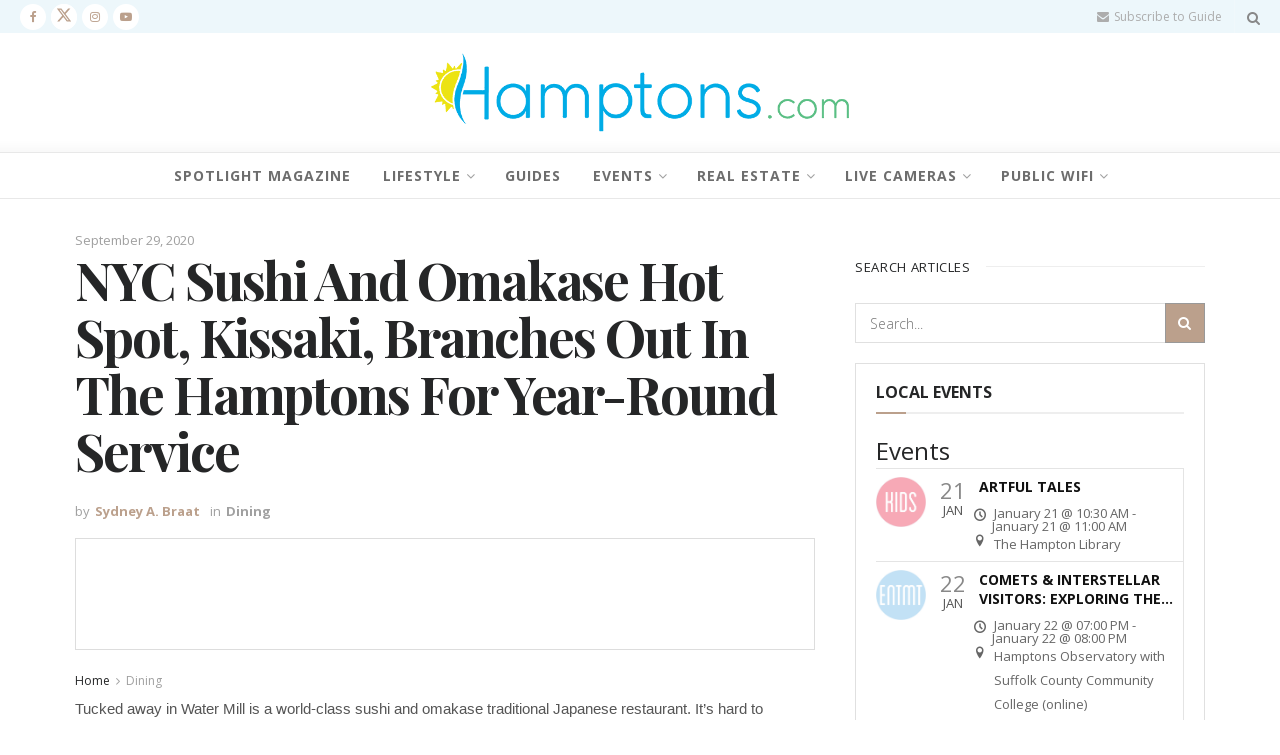

--- FILE ---
content_type: text/html; charset=UTF-8
request_url: https://hamptons.com/food-and-wine-food-news-26928-nyc-sushi-and-omakase-hot-spot-kissaki-branches-html/
body_size: 42218
content:
<!doctype html>
<!--[if lt IE 7]> <html class="no-js lt-ie9 lt-ie8 lt-ie7" lang="en-US"> <![endif]-->
<!--[if IE 7]>    <html class="no-js lt-ie9 lt-ie8" lang="en-US"> <![endif]-->
<!--[if IE 8]>    <html class="no-js lt-ie9" lang="en-US"> <![endif]-->
<!--[if IE 9]>    <html class="no-js lt-ie10" lang="en-US"> <![endif]-->
<!--[if gt IE 8]><!--> <html class="no-js" lang="en-US"> <!--<![endif]-->
<head>
    <meta http-equiv="Content-Type" content="text/html; charset=UTF-8" />
    <meta name='viewport' content='width=device-width, initial-scale=1, user-scalable=yes' />
    <link rel="profile" href="https://gmpg.org/xfn/11" />
    <link rel="pingback" href="https://hamptons.com/xmlrpc.php" />
        <style>
        #wpadminbar #wp-admin-bar-p404_free_top_button .ab-icon:before {
            content: "\f103";
            color: red;
            top: 2px;
        }
    </style>
<meta name='robots' content='index, follow, max-image-preview:large, max-snippet:-1, max-video-preview:-1' />
	<style>img:is([sizes="auto" i], [sizes^="auto," i]) { contain-intrinsic-size: 3000px 1500px }</style>
	<script id="cookieyes" type="text/javascript" src="https://cdn-cookieyes.com/client_data/e7da05d5c5a2c62309a2aa1e/script.js"></script>
<!-- Google Tag Manager by PYS -->
<script data-cfasync="false" data-pagespeed-no-defer>
	var pys_datalayer_name = "dataLayer";
	window.dataLayer = window.dataLayer || [];</script> 
<!-- End Google Tag Manager by PYS -->			<script type="text/javascript">
			  var jnews_ajax_url = '/?ajax-request=jnews'
			</script>
			<script type="text/javascript">;window.jnews=window.jnews||{},window.jnews.library=window.jnews.library||{},window.jnews.library=function(){"use strict";var e=this;e.win=window,e.doc=document,e.noop=function(){},e.globalBody=e.doc.getElementsByTagName("body")[0],e.globalBody=e.globalBody?e.globalBody:e.doc,e.win.jnewsDataStorage=e.win.jnewsDataStorage||{_storage:new WeakMap,put:function(e,t,n){this._storage.has(e)||this._storage.set(e,new Map),this._storage.get(e).set(t,n)},get:function(e,t){return this._storage.get(e).get(t)},has:function(e,t){return this._storage.has(e)&&this._storage.get(e).has(t)},remove:function(e,t){var n=this._storage.get(e).delete(t);return 0===!this._storage.get(e).size&&this._storage.delete(e),n}},e.windowWidth=function(){return e.win.innerWidth||e.docEl.clientWidth||e.globalBody.clientWidth},e.windowHeight=function(){return e.win.innerHeight||e.docEl.clientHeight||e.globalBody.clientHeight},e.requestAnimationFrame=e.win.requestAnimationFrame||e.win.webkitRequestAnimationFrame||e.win.mozRequestAnimationFrame||e.win.msRequestAnimationFrame||window.oRequestAnimationFrame||function(e){return setTimeout(e,1e3/60)},e.cancelAnimationFrame=e.win.cancelAnimationFrame||e.win.webkitCancelAnimationFrame||e.win.webkitCancelRequestAnimationFrame||e.win.mozCancelAnimationFrame||e.win.msCancelRequestAnimationFrame||e.win.oCancelRequestAnimationFrame||function(e){clearTimeout(e)},e.classListSupport="classList"in document.createElement("_"),e.hasClass=e.classListSupport?function(e,t){return e.classList.contains(t)}:function(e,t){return e.className.indexOf(t)>=0},e.addClass=e.classListSupport?function(t,n){e.hasClass(t,n)||t.classList.add(n)}:function(t,n){e.hasClass(t,n)||(t.className+=" "+n)},e.removeClass=e.classListSupport?function(t,n){e.hasClass(t,n)&&t.classList.remove(n)}:function(t,n){e.hasClass(t,n)&&(t.className=t.className.replace(n,""))},e.objKeys=function(e){var t=[];for(var n in e)Object.prototype.hasOwnProperty.call(e,n)&&t.push(n);return t},e.isObjectSame=function(e,t){var n=!0;return JSON.stringify(e)!==JSON.stringify(t)&&(n=!1),n},e.extend=function(){for(var e,t,n,o=arguments[0]||{},i=1,a=arguments.length;i<a;i++)if(null!==(e=arguments[i]))for(t in e)o!==(n=e[t])&&void 0!==n&&(o[t]=n);return o},e.dataStorage=e.win.jnewsDataStorage,e.isVisible=function(e){return 0!==e.offsetWidth&&0!==e.offsetHeight||e.getBoundingClientRect().length},e.getHeight=function(e){return e.offsetHeight||e.clientHeight||e.getBoundingClientRect().height},e.getWidth=function(e){return e.offsetWidth||e.clientWidth||e.getBoundingClientRect().width},e.supportsPassive=!1;try{var t=Object.defineProperty({},"passive",{get:function(){e.supportsPassive=!0}});"createEvent"in e.doc?e.win.addEventListener("test",null,t):"fireEvent"in e.doc&&e.win.attachEvent("test",null)}catch(e){}e.passiveOption=!!e.supportsPassive&&{passive:!0},e.setStorage=function(e,t){e="jnews-"+e;var n={expired:Math.floor(((new Date).getTime()+432e5)/1e3)};t=Object.assign(n,t);localStorage.setItem(e,JSON.stringify(t))},e.getStorage=function(e){e="jnews-"+e;var t=localStorage.getItem(e);return null!==t&&0<t.length?JSON.parse(localStorage.getItem(e)):{}},e.expiredStorage=function(){var t,n="jnews-";for(var o in localStorage)o.indexOf(n)>-1&&"undefined"!==(t=e.getStorage(o.replace(n,""))).expired&&t.expired<Math.floor((new Date).getTime()/1e3)&&localStorage.removeItem(o)},e.addEvents=function(t,n,o){for(var i in n){var a=["touchstart","touchmove"].indexOf(i)>=0&&!o&&e.passiveOption;"createEvent"in e.doc?t.addEventListener(i,n[i],a):"fireEvent"in e.doc&&t.attachEvent("on"+i,n[i])}},e.removeEvents=function(t,n){for(var o in n)"createEvent"in e.doc?t.removeEventListener(o,n[o]):"fireEvent"in e.doc&&t.detachEvent("on"+o,n[o])},e.triggerEvents=function(t,n,o){var i;o=o||{detail:null};return"createEvent"in e.doc?(!(i=e.doc.createEvent("CustomEvent")||new CustomEvent(n)).initCustomEvent||i.initCustomEvent(n,!0,!1,o),void t.dispatchEvent(i)):"fireEvent"in e.doc?((i=e.doc.createEventObject()).eventType=n,void t.fireEvent("on"+i.eventType,i)):void 0},e.getParents=function(t,n){void 0===n&&(n=e.doc);for(var o=[],i=t.parentNode,a=!1;!a;)if(i){var r=i;r.querySelectorAll(n).length?a=!0:(o.push(r),i=r.parentNode)}else o=[],a=!0;return o},e.forEach=function(e,t,n){for(var o=0,i=e.length;o<i;o++)t.call(n,e[o],o)},e.getText=function(e){return e.innerText||e.textContent},e.setText=function(e,t){var n="object"==typeof t?t.innerText||t.textContent:t;e.innerText&&(e.innerText=n),e.textContent&&(e.textContent=n)},e.httpBuildQuery=function(t){return e.objKeys(t).reduce(function t(n){var o=arguments.length>1&&void 0!==arguments[1]?arguments[1]:null;return function(i,a){var r=n[a];a=encodeURIComponent(a);var s=o?"".concat(o,"[").concat(a,"]"):a;return null==r||"function"==typeof r?(i.push("".concat(s,"=")),i):["number","boolean","string"].includes(typeof r)?(i.push("".concat(s,"=").concat(encodeURIComponent(r))),i):(i.push(e.objKeys(r).reduce(t(r,s),[]).join("&")),i)}}(t),[]).join("&")},e.get=function(t,n,o,i){return o="function"==typeof o?o:e.noop,e.ajax("GET",t,n,o,i)},e.post=function(t,n,o,i){return o="function"==typeof o?o:e.noop,e.ajax("POST",t,n,o,i)},e.ajax=function(t,n,o,i,a){var r=new XMLHttpRequest,s=n,c=e.httpBuildQuery(o);if(t=-1!=["GET","POST"].indexOf(t)?t:"GET",r.open(t,s+("GET"==t?"?"+c:""),!0),"POST"==t&&r.setRequestHeader("Content-type","application/x-www-form-urlencoded"),r.setRequestHeader("X-Requested-With","XMLHttpRequest"),r.onreadystatechange=function(){4===r.readyState&&200<=r.status&&300>r.status&&"function"==typeof i&&i.call(void 0,r.response)},void 0!==a&&!a){return{xhr:r,send:function(){r.send("POST"==t?c:null)}}}return r.send("POST"==t?c:null),{xhr:r}},e.scrollTo=function(t,n,o){function i(e,t,n){this.start=this.position(),this.change=e-this.start,this.currentTime=0,this.increment=20,this.duration=void 0===n?500:n,this.callback=t,this.finish=!1,this.animateScroll()}return Math.easeInOutQuad=function(e,t,n,o){return(e/=o/2)<1?n/2*e*e+t:-n/2*(--e*(e-2)-1)+t},i.prototype.stop=function(){this.finish=!0},i.prototype.move=function(t){e.doc.documentElement.scrollTop=t,e.globalBody.parentNode.scrollTop=t,e.globalBody.scrollTop=t},i.prototype.position=function(){return e.doc.documentElement.scrollTop||e.globalBody.parentNode.scrollTop||e.globalBody.scrollTop},i.prototype.animateScroll=function(){this.currentTime+=this.increment;var t=Math.easeInOutQuad(this.currentTime,this.start,this.change,this.duration);this.move(t),this.currentTime<this.duration&&!this.finish?e.requestAnimationFrame.call(e.win,this.animateScroll.bind(this)):this.callback&&"function"==typeof this.callback&&this.callback()},new i(t,n,o)},e.unwrap=function(t){var n,o=t;e.forEach(t,(function(e,t){n?n+=e:n=e})),o.replaceWith(n)},e.performance={start:function(e){performance.mark(e+"Start")},stop:function(e){performance.mark(e+"End"),performance.measure(e,e+"Start",e+"End")}},e.fps=function(){var t=0,n=0,o=0;!function(){var i=t=0,a=0,r=0,s=document.getElementById("fpsTable"),c=function(t){void 0===document.getElementsByTagName("body")[0]?e.requestAnimationFrame.call(e.win,(function(){c(t)})):document.getElementsByTagName("body")[0].appendChild(t)};null===s&&((s=document.createElement("div")).style.position="fixed",s.style.top="120px",s.style.left="10px",s.style.width="100px",s.style.height="20px",s.style.border="1px solid black",s.style.fontSize="11px",s.style.zIndex="100000",s.style.backgroundColor="white",s.id="fpsTable",c(s));var l=function(){o++,n=Date.now(),(a=(o/(r=(n-t)/1e3)).toPrecision(2))!=i&&(i=a,s.innerHTML=i+"fps"),1<r&&(t=n,o=0),e.requestAnimationFrame.call(e.win,l)};l()}()},e.instr=function(e,t){for(var n=0;n<t.length;n++)if(-1!==e.toLowerCase().indexOf(t[n].toLowerCase()))return!0},e.winLoad=function(t,n){function o(o){if("complete"===e.doc.readyState||"interactive"===e.doc.readyState)return!o||n?setTimeout(t,n||1):t(o),1}o()||e.addEvents(e.win,{load:o})},e.docReady=function(t,n){function o(o){if("complete"===e.doc.readyState||"interactive"===e.doc.readyState)return!o||n?setTimeout(t,n||1):t(o),1}o()||e.addEvents(e.doc,{DOMContentLoaded:o})},e.fireOnce=function(){e.docReady((function(){e.assets=e.assets||[],e.assets.length&&(e.boot(),e.load_assets())}),50)},e.boot=function(){e.length&&e.doc.querySelectorAll("style[media]").forEach((function(e){"not all"==e.getAttribute("media")&&e.removeAttribute("media")}))},e.create_js=function(t,n){var o=e.doc.createElement("script");switch(o.setAttribute("src",t),n){case"defer":o.setAttribute("defer",!0);break;case"async":o.setAttribute("async",!0);break;case"deferasync":o.setAttribute("defer",!0),o.setAttribute("async",!0)}e.globalBody.appendChild(o)},e.load_assets=function(){"object"==typeof e.assets&&e.forEach(e.assets.slice(0),(function(t,n){var o="";t.defer&&(o+="defer"),t.async&&(o+="async"),e.create_js(t.url,o);var i=e.assets.indexOf(t);i>-1&&e.assets.splice(i,1)})),e.assets=jnewsoption.au_scripts=window.jnewsads=[]},e.setCookie=function(e,t,n){var o="";if(n){var i=new Date;i.setTime(i.getTime()+24*n*60*60*1e3),o="; expires="+i.toUTCString()}document.cookie=e+"="+(t||"")+o+"; path=/"},e.getCookie=function(e){for(var t=e+"=",n=document.cookie.split(";"),o=0;o<n.length;o++){for(var i=n[o];" "==i.charAt(0);)i=i.substring(1,i.length);if(0==i.indexOf(t))return i.substring(t.length,i.length)}return null},e.eraseCookie=function(e){document.cookie=e+"=; Path=/; Expires=Thu, 01 Jan 1970 00:00:01 GMT;"},e.docReady((function(){e.globalBody=e.globalBody==e.doc?e.doc.getElementsByTagName("body")[0]:e.globalBody,e.globalBody=e.globalBody?e.globalBody:e.doc})),e.winLoad((function(){e.winLoad((function(){var t=!1;if(void 0!==window.jnewsadmin)if(void 0!==window.file_version_checker){var n=e.objKeys(window.file_version_checker);n.length?n.forEach((function(e){t||"10.0.4"===window.file_version_checker[e]||(t=!0)})):t=!0}else t=!0;t&&(window.jnewsHelper.getMessage(),window.jnewsHelper.getNotice())}),2500)}))},window.jnews.library=new window.jnews.library;</script>
	<!-- This site is optimized with the Yoast SEO Premium plugin v24.1 (Yoast SEO v24.1) - https://yoast.com/wordpress/plugins/seo/ -->
	<title>NYC Sushi And Omakase Hot Spot, Kissaki, Branches Out In The Hamptons For Year-Round Service - Hamptons.com</title>
	<link rel="canonical" href="https://hamptons.com/food-and-wine-food-news-26928-nyc-sushi-and-omakase-hot-spot-kissaki-branches-html/" />
	<meta property="og:locale" content="en_US" />
	<meta property="og:type" content="article" />
	<meta property="og:title" content="NYC Sushi And Omakase Hot Spot, Kissaki, Branches Out In The Hamptons For Year-Round Service" />
	<meta property="og:description" content="&quot;The Kissaki team is humbled and proud to serve the incredible residents and visitors of Southampton, East Hampton and Water Mill this summer. We are extremely happy to announce that we will be serving our amazing cuisine year round,&quot; said Garry Kanfer, Kissaki Owner." />
	<meta property="og:url" content="https://hamptons.com/food-and-wine-food-news-26928-nyc-sushi-and-omakase-hot-spot-kissaki-branches-html/" />
	<meta property="og:site_name" content="Hamptons.com" />
	<meta property="article:published_time" content="2020-09-29T09:05:37+00:00" />
	<meta property="article:modified_time" content="2021-04-02T09:43:06+00:00" />
	<meta property="og:image" content="https://hamptons.com/wp-content/uploads/2021/03/26928.jpg" />
	<meta property="og:image:width" content="640" />
	<meta property="og:image:height" content="360" />
	<meta property="og:image:type" content="image/jpeg" />
	<meta name="author" content="Sydney A. Braat" />
	<meta name="twitter:card" content="summary_large_image" />
	<meta name="twitter:label1" content="Written by" />
	<meta name="twitter:data1" content="Sydney A. Braat" />
	<meta name="twitter:label2" content="Est. reading time" />
	<meta name="twitter:data2" content="2 minutes" />
	<script type="application/ld+json" class="yoast-schema-graph">{"@context":"https://schema.org","@graph":[{"@type":"Article","@id":"https://hamptons.com/food-and-wine-food-news-26928-nyc-sushi-and-omakase-hot-spot-kissaki-branches-html/#article","isPartOf":{"@id":"https://hamptons.com/food-and-wine-food-news-26928-nyc-sushi-and-omakase-hot-spot-kissaki-branches-html/"},"author":{"name":"Sydney A. Braat","@id":"https://hamptons.com/#/schema/person/c3e84e542243c36c578f1e89cfda7346"},"headline":"NYC Sushi And Omakase Hot Spot, Kissaki, Branches Out In The Hamptons For Year-Round Service","datePublished":"2020-09-29T09:05:37+00:00","dateModified":"2021-04-02T09:43:06+00:00","mainEntityOfPage":{"@id":"https://hamptons.com/food-and-wine-food-news-26928-nyc-sushi-and-omakase-hot-spot-kissaki-branches-html/"},"wordCount":485,"commentCount":0,"publisher":{"@id":"https://hamptons.com/#organization"},"image":{"@id":"https://hamptons.com/food-and-wine-food-news-26928-nyc-sushi-and-omakase-hot-spot-kissaki-branches-html/#primaryimage"},"thumbnailUrl":"https://hamptons.com/wp-content/uploads/2021/03/26928.jpg","articleSection":["Dining"],"inLanguage":"en-US"},{"@type":"WebPage","@id":"https://hamptons.com/food-and-wine-food-news-26928-nyc-sushi-and-omakase-hot-spot-kissaki-branches-html/","url":"https://hamptons.com/food-and-wine-food-news-26928-nyc-sushi-and-omakase-hot-spot-kissaki-branches-html/","name":"NYC Sushi And Omakase Hot Spot, Kissaki, Branches Out In The Hamptons For Year-Round Service - Hamptons.com","isPartOf":{"@id":"https://hamptons.com/#website"},"primaryImageOfPage":{"@id":"https://hamptons.com/food-and-wine-food-news-26928-nyc-sushi-and-omakase-hot-spot-kissaki-branches-html/#primaryimage"},"image":{"@id":"https://hamptons.com/food-and-wine-food-news-26928-nyc-sushi-and-omakase-hot-spot-kissaki-branches-html/#primaryimage"},"thumbnailUrl":"https://hamptons.com/wp-content/uploads/2021/03/26928.jpg","datePublished":"2020-09-29T09:05:37+00:00","dateModified":"2021-04-02T09:43:06+00:00","breadcrumb":{"@id":"https://hamptons.com/food-and-wine-food-news-26928-nyc-sushi-and-omakase-hot-spot-kissaki-branches-html/#breadcrumb"},"inLanguage":"en-US","potentialAction":[{"@type":"ReadAction","target":["https://hamptons.com/food-and-wine-food-news-26928-nyc-sushi-and-omakase-hot-spot-kissaki-branches-html/"]}]},{"@type":"ImageObject","inLanguage":"en-US","@id":"https://hamptons.com/food-and-wine-food-news-26928-nyc-sushi-and-omakase-hot-spot-kissaki-branches-html/#primaryimage","url":"https://hamptons.com/wp-content/uploads/2021/03/26928.jpg","contentUrl":"https://hamptons.com/wp-content/uploads/2021/03/26928.jpg","width":640,"height":360},{"@type":"BreadcrumbList","@id":"https://hamptons.com/food-and-wine-food-news-26928-nyc-sushi-and-omakase-hot-spot-kissaki-branches-html/#breadcrumb","itemListElement":[{"@type":"ListItem","position":1,"name":"Home","item":"https://hamptons.com/"},{"@type":"ListItem","position":2,"name":"Dining","item":"https://hamptons.com/category/dining/"},{"@type":"ListItem","position":3,"name":"NYC Sushi And Omakase Hot Spot, Kissaki, Branches Out In The Hamptons For Year-Round Service"}]},{"@type":"WebSite","@id":"https://hamptons.com/#website","url":"https://hamptons.com/","name":"Hamptons.com","description":"The Most Powerful Network In The Hamptons","publisher":{"@id":"https://hamptons.com/#organization"},"potentialAction":[{"@type":"SearchAction","target":{"@type":"EntryPoint","urlTemplate":"https://hamptons.com/?s={search_term_string}"},"query-input":{"@type":"PropertyValueSpecification","valueRequired":true,"valueName":"search_term_string"}}],"inLanguage":"en-US"},{"@type":"Organization","@id":"https://hamptons.com/#organization","name":"Hamptons.com","url":"https://hamptons.com/","logo":{"@type":"ImageObject","inLanguage":"en-US","@id":"https://hamptons.com/#/schema/logo/image/","url":"http://hamptons.com/wp-content/uploads/2021/06/hamptons-logo-new3-400-1.png","contentUrl":"http://hamptons.com/wp-content/uploads/2021/06/hamptons-logo-new3-400-1.png","width":400,"height":98,"caption":"Hamptons.com"},"image":{"@id":"https://hamptons.com/#/schema/logo/image/"}},{"@type":"Person","@id":"https://hamptons.com/#/schema/person/c3e84e542243c36c578f1e89cfda7346","name":"Sydney A. Braat","image":{"@type":"ImageObject","inLanguage":"en-US","@id":"https://hamptons.com/#/schema/person/image/","url":"https://secure.gravatar.com/avatar/38ff083c03bf23d79b9b1f6be72388dbcc7680fb234292c805c643cd0a722506?s=96&d=mm&r=g","contentUrl":"https://secure.gravatar.com/avatar/38ff083c03bf23d79b9b1f6be72388dbcc7680fb234292c805c643cd0a722506?s=96&d=mm&r=g","caption":"Sydney A. Braat"},"description":"Sydney Braat is a Hamptons-raised and NYC-living journalist. She enjoys splitting her time between the bustling city life and relaxing atmosphere of the Hamptons. When she's not writing, Sydney is traveling. She thrives off of new experiences, cultures, cuisine, and languages. Sydney writes about the arts, philanthropy, food &amp; wine, and shopping.","url":"https://hamptons.com/author/sbraathamptons-com/"}]}</script>
	<!-- / Yoast SEO Premium plugin. -->


<link rel='dns-prefetch' href='//fonts.googleapis.com' />
<link rel='preconnect' href='https://fonts.gstatic.com' />
<link rel="alternate" type="application/rss+xml" title="Hamptons.com &raquo; Feed" href="https://hamptons.com/feed/" />
<script type="text/javascript">
/* <![CDATA[ */
window._wpemojiSettings = {"baseUrl":"https:\/\/s.w.org\/images\/core\/emoji\/16.0.1\/72x72\/","ext":".png","svgUrl":"https:\/\/s.w.org\/images\/core\/emoji\/16.0.1\/svg\/","svgExt":".svg","source":{"concatemoji":"https:\/\/hamptons.com\/wp-includes\/js\/wp-emoji-release.min.js?ver=6.8.3"}};
/*! This file is auto-generated */
!function(s,n){var o,i,e;function c(e){try{var t={supportTests:e,timestamp:(new Date).valueOf()};sessionStorage.setItem(o,JSON.stringify(t))}catch(e){}}function p(e,t,n){e.clearRect(0,0,e.canvas.width,e.canvas.height),e.fillText(t,0,0);var t=new Uint32Array(e.getImageData(0,0,e.canvas.width,e.canvas.height).data),a=(e.clearRect(0,0,e.canvas.width,e.canvas.height),e.fillText(n,0,0),new Uint32Array(e.getImageData(0,0,e.canvas.width,e.canvas.height).data));return t.every(function(e,t){return e===a[t]})}function u(e,t){e.clearRect(0,0,e.canvas.width,e.canvas.height),e.fillText(t,0,0);for(var n=e.getImageData(16,16,1,1),a=0;a<n.data.length;a++)if(0!==n.data[a])return!1;return!0}function f(e,t,n,a){switch(t){case"flag":return n(e,"\ud83c\udff3\ufe0f\u200d\u26a7\ufe0f","\ud83c\udff3\ufe0f\u200b\u26a7\ufe0f")?!1:!n(e,"\ud83c\udde8\ud83c\uddf6","\ud83c\udde8\u200b\ud83c\uddf6")&&!n(e,"\ud83c\udff4\udb40\udc67\udb40\udc62\udb40\udc65\udb40\udc6e\udb40\udc67\udb40\udc7f","\ud83c\udff4\u200b\udb40\udc67\u200b\udb40\udc62\u200b\udb40\udc65\u200b\udb40\udc6e\u200b\udb40\udc67\u200b\udb40\udc7f");case"emoji":return!a(e,"\ud83e\udedf")}return!1}function g(e,t,n,a){var r="undefined"!=typeof WorkerGlobalScope&&self instanceof WorkerGlobalScope?new OffscreenCanvas(300,150):s.createElement("canvas"),o=r.getContext("2d",{willReadFrequently:!0}),i=(o.textBaseline="top",o.font="600 32px Arial",{});return e.forEach(function(e){i[e]=t(o,e,n,a)}),i}function t(e){var t=s.createElement("script");t.src=e,t.defer=!0,s.head.appendChild(t)}"undefined"!=typeof Promise&&(o="wpEmojiSettingsSupports",i=["flag","emoji"],n.supports={everything:!0,everythingExceptFlag:!0},e=new Promise(function(e){s.addEventListener("DOMContentLoaded",e,{once:!0})}),new Promise(function(t){var n=function(){try{var e=JSON.parse(sessionStorage.getItem(o));if("object"==typeof e&&"number"==typeof e.timestamp&&(new Date).valueOf()<e.timestamp+604800&&"object"==typeof e.supportTests)return e.supportTests}catch(e){}return null}();if(!n){if("undefined"!=typeof Worker&&"undefined"!=typeof OffscreenCanvas&&"undefined"!=typeof URL&&URL.createObjectURL&&"undefined"!=typeof Blob)try{var e="postMessage("+g.toString()+"("+[JSON.stringify(i),f.toString(),p.toString(),u.toString()].join(",")+"));",a=new Blob([e],{type:"text/javascript"}),r=new Worker(URL.createObjectURL(a),{name:"wpTestEmojiSupports"});return void(r.onmessage=function(e){c(n=e.data),r.terminate(),t(n)})}catch(e){}c(n=g(i,f,p,u))}t(n)}).then(function(e){for(var t in e)n.supports[t]=e[t],n.supports.everything=n.supports.everything&&n.supports[t],"flag"!==t&&(n.supports.everythingExceptFlag=n.supports.everythingExceptFlag&&n.supports[t]);n.supports.everythingExceptFlag=n.supports.everythingExceptFlag&&!n.supports.flag,n.DOMReady=!1,n.readyCallback=function(){n.DOMReady=!0}}).then(function(){return e}).then(function(){var e;n.supports.everything||(n.readyCallback(),(e=n.source||{}).concatemoji?t(e.concatemoji):e.wpemoji&&e.twemoji&&(t(e.twemoji),t(e.wpemoji)))}))}((window,document),window._wpemojiSettings);
/* ]]> */
</script>

<style id='wp-emoji-styles-inline-css' type='text/css'>

	img.wp-smiley, img.emoji {
		display: inline !important;
		border: none !important;
		box-shadow: none !important;
		height: 1em !important;
		width: 1em !important;
		margin: 0 0.07em !important;
		vertical-align: -0.1em !important;
		background: none !important;
		padding: 0 !important;
	}
</style>
<link rel='stylesheet' id='wp-block-library-css' href='https://hamptons.com/wp-includes/css/dist/block-library/style.min.css?ver=6.8.3' type='text/css' media='all' />
<style id='classic-theme-styles-inline-css' type='text/css'>
/*! This file is auto-generated */
.wp-block-button__link{color:#fff;background-color:#32373c;border-radius:9999px;box-shadow:none;text-decoration:none;padding:calc(.667em + 2px) calc(1.333em + 2px);font-size:1.125em}.wp-block-file__button{background:#32373c;color:#fff;text-decoration:none}
</style>
<link rel='stylesheet' id='jnews-faq-css' href='https://hamptons.com/wp-content/plugins/jnews-essential/assets/css/faq.css?ver=12.0.0' type='text/css' media='all' />
<style id='global-styles-inline-css' type='text/css'>
:root{--wp--preset--aspect-ratio--square: 1;--wp--preset--aspect-ratio--4-3: 4/3;--wp--preset--aspect-ratio--3-4: 3/4;--wp--preset--aspect-ratio--3-2: 3/2;--wp--preset--aspect-ratio--2-3: 2/3;--wp--preset--aspect-ratio--16-9: 16/9;--wp--preset--aspect-ratio--9-16: 9/16;--wp--preset--color--black: #000000;--wp--preset--color--cyan-bluish-gray: #abb8c3;--wp--preset--color--white: #ffffff;--wp--preset--color--pale-pink: #f78da7;--wp--preset--color--vivid-red: #cf2e2e;--wp--preset--color--luminous-vivid-orange: #ff6900;--wp--preset--color--luminous-vivid-amber: #fcb900;--wp--preset--color--light-green-cyan: #7bdcb5;--wp--preset--color--vivid-green-cyan: #00d084;--wp--preset--color--pale-cyan-blue: #8ed1fc;--wp--preset--color--vivid-cyan-blue: #0693e3;--wp--preset--color--vivid-purple: #9b51e0;--wp--preset--gradient--vivid-cyan-blue-to-vivid-purple: linear-gradient(135deg,rgba(6,147,227,1) 0%,rgb(155,81,224) 100%);--wp--preset--gradient--light-green-cyan-to-vivid-green-cyan: linear-gradient(135deg,rgb(122,220,180) 0%,rgb(0,208,130) 100%);--wp--preset--gradient--luminous-vivid-amber-to-luminous-vivid-orange: linear-gradient(135deg,rgba(252,185,0,1) 0%,rgba(255,105,0,1) 100%);--wp--preset--gradient--luminous-vivid-orange-to-vivid-red: linear-gradient(135deg,rgba(255,105,0,1) 0%,rgb(207,46,46) 100%);--wp--preset--gradient--very-light-gray-to-cyan-bluish-gray: linear-gradient(135deg,rgb(238,238,238) 0%,rgb(169,184,195) 100%);--wp--preset--gradient--cool-to-warm-spectrum: linear-gradient(135deg,rgb(74,234,220) 0%,rgb(151,120,209) 20%,rgb(207,42,186) 40%,rgb(238,44,130) 60%,rgb(251,105,98) 80%,rgb(254,248,76) 100%);--wp--preset--gradient--blush-light-purple: linear-gradient(135deg,rgb(255,206,236) 0%,rgb(152,150,240) 100%);--wp--preset--gradient--blush-bordeaux: linear-gradient(135deg,rgb(254,205,165) 0%,rgb(254,45,45) 50%,rgb(107,0,62) 100%);--wp--preset--gradient--luminous-dusk: linear-gradient(135deg,rgb(255,203,112) 0%,rgb(199,81,192) 50%,rgb(65,88,208) 100%);--wp--preset--gradient--pale-ocean: linear-gradient(135deg,rgb(255,245,203) 0%,rgb(182,227,212) 50%,rgb(51,167,181) 100%);--wp--preset--gradient--electric-grass: linear-gradient(135deg,rgb(202,248,128) 0%,rgb(113,206,126) 100%);--wp--preset--gradient--midnight: linear-gradient(135deg,rgb(2,3,129) 0%,rgb(40,116,252) 100%);--wp--preset--font-size--small: 13px;--wp--preset--font-size--medium: 20px;--wp--preset--font-size--large: 36px;--wp--preset--font-size--x-large: 42px;--wp--preset--spacing--20: 0.44rem;--wp--preset--spacing--30: 0.67rem;--wp--preset--spacing--40: 1rem;--wp--preset--spacing--50: 1.5rem;--wp--preset--spacing--60: 2.25rem;--wp--preset--spacing--70: 3.38rem;--wp--preset--spacing--80: 5.06rem;--wp--preset--shadow--natural: 6px 6px 9px rgba(0, 0, 0, 0.2);--wp--preset--shadow--deep: 12px 12px 50px rgba(0, 0, 0, 0.4);--wp--preset--shadow--sharp: 6px 6px 0px rgba(0, 0, 0, 0.2);--wp--preset--shadow--outlined: 6px 6px 0px -3px rgba(255, 255, 255, 1), 6px 6px rgba(0, 0, 0, 1);--wp--preset--shadow--crisp: 6px 6px 0px rgba(0, 0, 0, 1);}:where(.is-layout-flex){gap: 0.5em;}:where(.is-layout-grid){gap: 0.5em;}body .is-layout-flex{display: flex;}.is-layout-flex{flex-wrap: wrap;align-items: center;}.is-layout-flex > :is(*, div){margin: 0;}body .is-layout-grid{display: grid;}.is-layout-grid > :is(*, div){margin: 0;}:where(.wp-block-columns.is-layout-flex){gap: 2em;}:where(.wp-block-columns.is-layout-grid){gap: 2em;}:where(.wp-block-post-template.is-layout-flex){gap: 1.25em;}:where(.wp-block-post-template.is-layout-grid){gap: 1.25em;}.has-black-color{color: var(--wp--preset--color--black) !important;}.has-cyan-bluish-gray-color{color: var(--wp--preset--color--cyan-bluish-gray) !important;}.has-white-color{color: var(--wp--preset--color--white) !important;}.has-pale-pink-color{color: var(--wp--preset--color--pale-pink) !important;}.has-vivid-red-color{color: var(--wp--preset--color--vivid-red) !important;}.has-luminous-vivid-orange-color{color: var(--wp--preset--color--luminous-vivid-orange) !important;}.has-luminous-vivid-amber-color{color: var(--wp--preset--color--luminous-vivid-amber) !important;}.has-light-green-cyan-color{color: var(--wp--preset--color--light-green-cyan) !important;}.has-vivid-green-cyan-color{color: var(--wp--preset--color--vivid-green-cyan) !important;}.has-pale-cyan-blue-color{color: var(--wp--preset--color--pale-cyan-blue) !important;}.has-vivid-cyan-blue-color{color: var(--wp--preset--color--vivid-cyan-blue) !important;}.has-vivid-purple-color{color: var(--wp--preset--color--vivid-purple) !important;}.has-black-background-color{background-color: var(--wp--preset--color--black) !important;}.has-cyan-bluish-gray-background-color{background-color: var(--wp--preset--color--cyan-bluish-gray) !important;}.has-white-background-color{background-color: var(--wp--preset--color--white) !important;}.has-pale-pink-background-color{background-color: var(--wp--preset--color--pale-pink) !important;}.has-vivid-red-background-color{background-color: var(--wp--preset--color--vivid-red) !important;}.has-luminous-vivid-orange-background-color{background-color: var(--wp--preset--color--luminous-vivid-orange) !important;}.has-luminous-vivid-amber-background-color{background-color: var(--wp--preset--color--luminous-vivid-amber) !important;}.has-light-green-cyan-background-color{background-color: var(--wp--preset--color--light-green-cyan) !important;}.has-vivid-green-cyan-background-color{background-color: var(--wp--preset--color--vivid-green-cyan) !important;}.has-pale-cyan-blue-background-color{background-color: var(--wp--preset--color--pale-cyan-blue) !important;}.has-vivid-cyan-blue-background-color{background-color: var(--wp--preset--color--vivid-cyan-blue) !important;}.has-vivid-purple-background-color{background-color: var(--wp--preset--color--vivid-purple) !important;}.has-black-border-color{border-color: var(--wp--preset--color--black) !important;}.has-cyan-bluish-gray-border-color{border-color: var(--wp--preset--color--cyan-bluish-gray) !important;}.has-white-border-color{border-color: var(--wp--preset--color--white) !important;}.has-pale-pink-border-color{border-color: var(--wp--preset--color--pale-pink) !important;}.has-vivid-red-border-color{border-color: var(--wp--preset--color--vivid-red) !important;}.has-luminous-vivid-orange-border-color{border-color: var(--wp--preset--color--luminous-vivid-orange) !important;}.has-luminous-vivid-amber-border-color{border-color: var(--wp--preset--color--luminous-vivid-amber) !important;}.has-light-green-cyan-border-color{border-color: var(--wp--preset--color--light-green-cyan) !important;}.has-vivid-green-cyan-border-color{border-color: var(--wp--preset--color--vivid-green-cyan) !important;}.has-pale-cyan-blue-border-color{border-color: var(--wp--preset--color--pale-cyan-blue) !important;}.has-vivid-cyan-blue-border-color{border-color: var(--wp--preset--color--vivid-cyan-blue) !important;}.has-vivid-purple-border-color{border-color: var(--wp--preset--color--vivid-purple) !important;}.has-vivid-cyan-blue-to-vivid-purple-gradient-background{background: var(--wp--preset--gradient--vivid-cyan-blue-to-vivid-purple) !important;}.has-light-green-cyan-to-vivid-green-cyan-gradient-background{background: var(--wp--preset--gradient--light-green-cyan-to-vivid-green-cyan) !important;}.has-luminous-vivid-amber-to-luminous-vivid-orange-gradient-background{background: var(--wp--preset--gradient--luminous-vivid-amber-to-luminous-vivid-orange) !important;}.has-luminous-vivid-orange-to-vivid-red-gradient-background{background: var(--wp--preset--gradient--luminous-vivid-orange-to-vivid-red) !important;}.has-very-light-gray-to-cyan-bluish-gray-gradient-background{background: var(--wp--preset--gradient--very-light-gray-to-cyan-bluish-gray) !important;}.has-cool-to-warm-spectrum-gradient-background{background: var(--wp--preset--gradient--cool-to-warm-spectrum) !important;}.has-blush-light-purple-gradient-background{background: var(--wp--preset--gradient--blush-light-purple) !important;}.has-blush-bordeaux-gradient-background{background: var(--wp--preset--gradient--blush-bordeaux) !important;}.has-luminous-dusk-gradient-background{background: var(--wp--preset--gradient--luminous-dusk) !important;}.has-pale-ocean-gradient-background{background: var(--wp--preset--gradient--pale-ocean) !important;}.has-electric-grass-gradient-background{background: var(--wp--preset--gradient--electric-grass) !important;}.has-midnight-gradient-background{background: var(--wp--preset--gradient--midnight) !important;}.has-small-font-size{font-size: var(--wp--preset--font-size--small) !important;}.has-medium-font-size{font-size: var(--wp--preset--font-size--medium) !important;}.has-large-font-size{font-size: var(--wp--preset--font-size--large) !important;}.has-x-large-font-size{font-size: var(--wp--preset--font-size--x-large) !important;}
:where(.wp-block-post-template.is-layout-flex){gap: 1.25em;}:where(.wp-block-post-template.is-layout-grid){gap: 1.25em;}
:where(.wp-block-columns.is-layout-flex){gap: 2em;}:where(.wp-block-columns.is-layout-grid){gap: 2em;}
:root :where(.wp-block-pullquote){font-size: 1.5em;line-height: 1.6;}
</style>
<link rel='stylesheet' id='wp-event-manager-frontend-css' href='https://hamptons.com/wp-content/plugins/wp-event-manager/assets/css/frontend.min.css?ver=6.8.3' type='text/css' media='all' />
<link rel='stylesheet' id='wp-event-manager-jquery-ui-css-css' href='https://hamptons.com/wp-content/plugins/wp-event-manager/assets/js/jquery-ui/jquery-ui.css?ver=6.8.3' type='text/css' media='all' />
<link rel='stylesheet' id='wp-event-manager-jquery-timepicker-css-css' href='https://hamptons.com/wp-content/plugins/wp-event-manager/assets/js/jquery-timepicker/jquery.timepicker.min.css?ver=6.8.3' type='text/css' media='all' />
<link rel='stylesheet' id='wp-event-manager-grid-style-css' href='https://hamptons.com/wp-content/plugins/wp-event-manager/assets/css/wpem-grid.min.css?ver=6.8.3' type='text/css' media='all' />
<link rel='stylesheet' id='wp-event-manager-font-style-css' href='https://hamptons.com/wp-content/plugins/wp-event-manager/assets/fonts/style.css?ver=6.8.3' type='text/css' media='all' />
<link rel='stylesheet' id='mc4wp-form-basic-css' href='https://hamptons.com/wp-content/plugins/mailchimp-for-wp/assets/css/form-basic.css?ver=4.9.20' type='text/css' media='all' />
<link rel='stylesheet' id='jnews-parent-style-css' href='https://hamptons.com/wp-content/themes/jnews/style.css?ver=6.8.3' type='text/css' media='all' />
<link rel='stylesheet' id='js_composer_front-css' href='https://hamptons.com/wp-content/plugins/js_composer/assets/css/js_composer.min.css?ver=8.6.1' type='text/css' media='all' />
<link rel='stylesheet' id='jeg_customizer_font-css' href='//fonts.googleapis.com/css?family=Open+Sans%3A300%2Cregular%2C600%2C700%2C300%2Cregular%2C600%2C300%2Cregular%2C600%2Citalic%7CPlayfair+Display%3Aregular%2C700%2Citalic%2C700italic%7CLora%3Aregular%2Citalic%2C700%2C700italic&#038;display=swap&#038;ver=1.3.0' type='text/css' media='all' />
<link rel='stylesheet' id='font-awesome-css' href='https://hamptons.com/wp-content/themes/jnews/assets/fonts/font-awesome/font-awesome.min.css?ver=1.0.0' type='text/css' media='all' />
<link rel='stylesheet' id='jnews-frontend-css' href='https://hamptons.com/wp-content/themes/jnews/assets/dist/frontend.min.css?ver=1.0.0' type='text/css' media='all' />
<link rel='stylesheet' id='jnews-js-composer-css' href='https://hamptons.com/wp-content/themes/jnews/assets/css/js-composer-frontend.css?ver=1.0.0' type='text/css' media='all' />
<link rel='stylesheet' id='jnews-style-css' href='https://hamptons.com/wp-content/themes/jnews-child/style.css?ver=1.0.0' type='text/css' media='all' />
<link rel='stylesheet' id='jnews-darkmode-css' href='https://hamptons.com/wp-content/themes/jnews/assets/css/darkmode.css?ver=1.0.0' type='text/css' media='all' />
<link rel='stylesheet' id='jnews-scheme-css' href='https://hamptons.com/wp-content/themes/jnews/data/import/fashion-blog/scheme.css?ver=1.0.0' type='text/css' media='all' />
<link rel='stylesheet' id='jnews-select-share-css' href='https://hamptons.com/wp-content/plugins/jnews-social-share/assets/css/plugin.css' type='text/css' media='all' />
<!--n2css--><!--n2js--><script type="text/javascript" src="https://hamptons.com/wp-includes/js/jquery/jquery.min.js?ver=3.7.1" id="jquery-core-js"></script>
<script type="text/javascript" src="https://hamptons.com/wp-includes/js/jquery/jquery-migrate.min.js?ver=3.4.1" id="jquery-migrate-js"></script>
<script type="text/javascript" id="snazzymaps-js-js-extra">
/* <![CDATA[ */
var SnazzyDataForSnazzyMaps = [];
SnazzyDataForSnazzyMaps={"id":366839,"name":"hamptons.com","description":null,"url":"https:\/\/snazzymaps.com\/style\/366839\/hamptons-com","imageUrl":"https:\/\/snazzy-maps-cdn.azureedge.net\/assets\/366839-hamptons-com.png?v=20210507022424","json":"[{\"featureType\":\"all\",\"elementType\":\"geometry.fill\",\"stylers\":[{\"weight\":\"2.00\"}]},{\"featureType\":\"all\",\"elementType\":\"geometry.stroke\",\"stylers\":[{\"color\":\"#9c9c9c\"}]},{\"featureType\":\"all\",\"elementType\":\"labels.text\",\"stylers\":[{\"visibility\":\"on\"}]},{\"featureType\":\"landscape\",\"elementType\":\"all\",\"stylers\":[{\"color\":\"#f2f2f2\"}]},{\"featureType\":\"landscape\",\"elementType\":\"geometry.fill\",\"stylers\":[{\"color\":\"#ffffff\"}]},{\"featureType\":\"landscape.man_made\",\"elementType\":\"geometry.fill\",\"stylers\":[{\"color\":\"#ffffff\"}]},{\"featureType\":\"poi\",\"elementType\":\"all\",\"stylers\":[{\"visibility\":\"off\"}]},{\"featureType\":\"road\",\"elementType\":\"all\",\"stylers\":[{\"saturation\":-100},{\"lightness\":45}]},{\"featureType\":\"road\",\"elementType\":\"geometry.fill\",\"stylers\":[{\"color\":\"#eeeeee\"}]},{\"featureType\":\"road\",\"elementType\":\"labels.text.fill\",\"stylers\":[{\"color\":\"#7b7b7b\"}]},{\"featureType\":\"road\",\"elementType\":\"labels.text.stroke\",\"stylers\":[{\"color\":\"#ffffff\"}]},{\"featureType\":\"road.highway\",\"elementType\":\"all\",\"stylers\":[{\"visibility\":\"simplified\"}]},{\"featureType\":\"road.arterial\",\"elementType\":\"labels.icon\",\"stylers\":[{\"visibility\":\"off\"}]},{\"featureType\":\"transit\",\"elementType\":\"all\",\"stylers\":[{\"visibility\":\"off\"}]},{\"featureType\":\"water\",\"elementType\":\"all\",\"stylers\":[{\"color\":\"#46bcec\"},{\"visibility\":\"on\"}]},{\"featureType\":\"water\",\"elementType\":\"geometry.fill\",\"stylers\":[{\"color\":\"#dceff7\"}]},{\"featureType\":\"water\",\"elementType\":\"labels.text.fill\",\"stylers\":[{\"color\":\"#edf7fb\"}]},{\"featureType\":\"water\",\"elementType\":\"labels.text.stroke\",\"stylers\":[{\"color\":\"#ffffff\"}]}]","views":0,"favorites":0,"createdBy":{"name":"Terence O'Daly","url":null},"createdOn":"2021-05-07T14:14:12.003","tags":[],"colors":[]};
/* ]]> */
</script>
<script type="text/javascript" src="https://hamptons.com/wp-content/plugins/snazzy-maps/snazzymaps.js?ver=1.4.0" id="snazzymaps-js-js"></script>
<script type="text/javascript" id="wpgmza_data-js-extra">
/* <![CDATA[ */
var wpgmza_google_api_status = {"message":"Enqueued","code":"ENQUEUED"};
/* ]]> */
</script>
<script type="text/javascript" src="https://hamptons.com/wp-content/plugins/wp-google-maps/wpgmza_data.js?ver=6.8.3" id="wpgmza_data-js"></script>
<script></script><link rel="https://api.w.org/" href="https://hamptons.com/wp-json/" /><link rel="alternate" title="JSON" type="application/json" href="https://hamptons.com/wp-json/wp/v2/posts/8939" /><link rel="EditURI" type="application/rsd+xml" title="RSD" href="https://hamptons.com/xmlrpc.php?rsd" />
<meta name="generator" content="WordPress 6.8.3" />
<link rel='shortlink' href='https://hamptons.com/?p=8939' />
<link rel="alternate" title="oEmbed (JSON)" type="application/json+oembed" href="https://hamptons.com/wp-json/oembed/1.0/embed?url=https%3A%2F%2Fhamptons.com%2Ffood-and-wine-food-news-26928-nyc-sushi-and-omakase-hot-spot-kissaki-branches-html%2F" />
<link rel="alternate" title="oEmbed (XML)" type="text/xml+oembed" href="https://hamptons.com/wp-json/oembed/1.0/embed?url=https%3A%2F%2Fhamptons.com%2Ffood-and-wine-food-news-26928-nyc-sushi-and-omakase-hot-spot-kissaki-branches-html%2F&#038;format=xml" />

		<!-- GA Google Analytics @ https://m0n.co/ga -->
		<script async src="https://www.googletagmanager.com/gtag/js?id=G-2SGEYXFZD9"></script>
		<script>
			window.dataLayer = window.dataLayer || [];
			function gtag(){dataLayer.push(arguments);}
			gtag('js', new Date());
			gtag('config', 'G-2SGEYXFZD9');
		</script>

	<meta name="generator" content="Powered by WPBakery Page Builder - drag and drop page builder for WordPress."/>
<script type='application/ld+json'>{"@context":"http:\/\/schema.org","@type":"Organization","@id":"https:\/\/hamptons.com\/#organization","url":"https:\/\/hamptons.com\/","name":"","logo":{"@type":"ImageObject","url":""},"sameAs":["https:\/\/www.facebook.com\/HamptonsOnline","https:\/\/twitter.com\/hamptons","https:\/\/www.instagram.com\/hamptonsonline\/","https:\/\/youtube.com\/hamptons"]}</script>
<script type='application/ld+json'>{"@context":"http:\/\/schema.org","@type":"WebSite","@id":"https:\/\/hamptons.com\/#website","url":"https:\/\/hamptons.com\/","name":"","potentialAction":{"@type":"SearchAction","target":"https:\/\/hamptons.com\/?s={search_term_string}","query-input":"required name=search_term_string"}}</script>
<link rel="icon" href="https://hamptons.com/wp-content/uploads/2021/04/cropped-favicon-24-32x32.png" sizes="32x32" />
<link rel="icon" href="https://hamptons.com/wp-content/uploads/2021/04/cropped-favicon-24-192x192.png" sizes="192x192" />
<link rel="apple-touch-icon" href="https://hamptons.com/wp-content/uploads/2021/04/cropped-favicon-24-180x180.png" />
<meta name="msapplication-TileImage" content="https://hamptons.com/wp-content/uploads/2021/04/cropped-favicon-24-270x270.png" />
<script async src="https://pagead2.googlesyndication.com/pagead/js/adsbygoogle.js?client=ca-pub-3782431563148200" crossorigin="anonymous"></script><style id="jeg_dynamic_css" type="text/css" data-type="jeg_custom-css">body { --j-body-color : #252627; --j-accent-color : #bba08c; --j-alt-color : #252627; --j-heading-color : #252627; } body,.jeg_newsfeed_list .tns-outer .tns-controls button,.jeg_filter_button,.owl-carousel .owl-nav div,.jeg_readmore,.jeg_hero_style_7 .jeg_post_meta a,.widget_calendar thead th,.widget_calendar tfoot a,.jeg_socialcounter a,.entry-header .jeg_meta_like a,.entry-header .jeg_meta_comment a,.entry-header .jeg_meta_donation a,.entry-header .jeg_meta_bookmark a,.entry-content tbody tr:hover,.entry-content th,.jeg_splitpost_nav li:hover a,#breadcrumbs a,.jeg_author_socials a:hover,.jeg_footer_content a,.jeg_footer_bottom a,.jeg_cartcontent,.woocommerce .woocommerce-breadcrumb a { color : #252627; } a, .jeg_menu_style_5>li>a:hover, .jeg_menu_style_5>li.sfHover>a, .jeg_menu_style_5>li.current-menu-item>a, .jeg_menu_style_5>li.current-menu-ancestor>a, .jeg_navbar .jeg_menu:not(.jeg_main_menu)>li>a:hover, .jeg_midbar .jeg_menu:not(.jeg_main_menu)>li>a:hover, .jeg_side_tabs li.active, .jeg_block_heading_5 strong, .jeg_block_heading_6 strong, .jeg_block_heading_7 strong, .jeg_block_heading_8 strong, .jeg_subcat_list li a:hover, .jeg_subcat_list li button:hover, .jeg_pl_lg_7 .jeg_thumb .jeg_post_category a, .jeg_pl_xs_2:before, .jeg_pl_xs_4 .jeg_postblock_content:before, .jeg_postblock .jeg_post_title a:hover, .jeg_hero_style_6 .jeg_post_title a:hover, .jeg_sidefeed .jeg_pl_xs_3 .jeg_post_title a:hover, .widget_jnews_popular .jeg_post_title a:hover, .jeg_meta_author a, .widget_archive li a:hover, .widget_pages li a:hover, .widget_meta li a:hover, .widget_recent_entries li a:hover, .widget_rss li a:hover, .widget_rss cite, .widget_categories li a:hover, .widget_categories li.current-cat>a, #breadcrumbs a:hover, .jeg_share_count .counts, .commentlist .bypostauthor>.comment-body>.comment-author>.fn, span.required, .jeg_review_title, .bestprice .price, .authorlink a:hover, .jeg_vertical_playlist .jeg_video_playlist_play_icon, .jeg_vertical_playlist .jeg_video_playlist_item.active .jeg_video_playlist_thumbnail:before, .jeg_horizontal_playlist .jeg_video_playlist_play, .woocommerce li.product .pricegroup .button, .widget_display_forums li a:hover, .widget_display_topics li:before, .widget_display_replies li:before, .widget_display_views li:before, .bbp-breadcrumb a:hover, .jeg_mobile_menu li.sfHover>a, .jeg_mobile_menu li a:hover, .split-template-6 .pagenum, .jeg_mobile_menu_style_5>li>a:hover, .jeg_mobile_menu_style_5>li.sfHover>a, .jeg_mobile_menu_style_5>li.current-menu-item>a, .jeg_mobile_menu_style_5>li.current-menu-ancestor>a, .jeg_mobile_menu.jeg_menu_dropdown li.open > div > a ,.jeg_menu_dropdown.language-swicher .sub-menu li a:hover { color : #bba08c; } .jeg_menu_style_1>li>a:before, .jeg_menu_style_2>li>a:before, .jeg_menu_style_3>li>a:before, .jeg_side_toggle, .jeg_slide_caption .jeg_post_category a, .jeg_slider_type_1_wrapper .tns-controls button.tns-next, .jeg_block_heading_1 .jeg_block_title span, .jeg_block_heading_2 .jeg_block_title span, .jeg_block_heading_3, .jeg_block_heading_4 .jeg_block_title span, .jeg_block_heading_6:after, .jeg_pl_lg_box .jeg_post_category a, .jeg_pl_md_box .jeg_post_category a, .jeg_readmore:hover, .jeg_thumb .jeg_post_category a, .jeg_block_loadmore a:hover, .jeg_postblock.alt .jeg_block_loadmore a:hover, .jeg_block_loadmore a.active, .jeg_postblock_carousel_2 .jeg_post_category a, .jeg_heroblock .jeg_post_category a, .jeg_pagenav_1 .page_number.active, .jeg_pagenav_1 .page_number.active:hover, input[type="submit"], .btn, .button, .widget_tag_cloud a:hover, .popularpost_item:hover .jeg_post_title a:before, .jeg_splitpost_4 .page_nav, .jeg_splitpost_5 .page_nav, .jeg_post_via a:hover, .jeg_post_source a:hover, .jeg_post_tags a:hover, .comment-reply-title small a:before, .comment-reply-title small a:after, .jeg_storelist .productlink, .authorlink li.active a:before, .jeg_footer.dark .socials_widget:not(.nobg) a:hover .fa,.jeg_footer.dark .socials_widget:not(.nobg) a:hover > span.jeg-icon, div.jeg_breakingnews_title, .jeg_overlay_slider_bottom_wrapper .tns-controls button, .jeg_overlay_slider_bottom_wrapper .tns-controls button:hover, .jeg_vertical_playlist .jeg_video_playlist_current, .woocommerce span.onsale, .woocommerce #respond input#submit:hover, .woocommerce a.button:hover, .woocommerce button.button:hover, .woocommerce input.button:hover, .woocommerce #respond input#submit.alt, .woocommerce a.button.alt, .woocommerce button.button.alt, .woocommerce input.button.alt, .jeg_popup_post .caption, .jeg_footer.dark input[type="submit"], .jeg_footer.dark .btn, .jeg_footer.dark .button, .footer_widget.widget_tag_cloud a:hover, .jeg_inner_content .content-inner .jeg_post_category a:hover, #buddypress .standard-form button, #buddypress a.button, #buddypress input[type="submit"], #buddypress input[type="button"], #buddypress input[type="reset"], #buddypress ul.button-nav li a, #buddypress .generic-button a, #buddypress .generic-button button, #buddypress .comment-reply-link, #buddypress a.bp-title-button, #buddypress.buddypress-wrap .members-list li .user-update .activity-read-more a, div#buddypress .standard-form button:hover, div#buddypress a.button:hover, div#buddypress input[type="submit"]:hover, div#buddypress input[type="button"]:hover, div#buddypress input[type="reset"]:hover, div#buddypress ul.button-nav li a:hover, div#buddypress .generic-button a:hover, div#buddypress .generic-button button:hover, div#buddypress .comment-reply-link:hover, div#buddypress a.bp-title-button:hover, div#buddypress.buddypress-wrap .members-list li .user-update .activity-read-more a:hover, #buddypress #item-nav .item-list-tabs ul li a:before, .jeg_inner_content .jeg_meta_container .follow-wrapper a { background-color : #bba08c; } .jeg_block_heading_7 .jeg_block_title span, .jeg_readmore:hover, .jeg_block_loadmore a:hover, .jeg_block_loadmore a.active, .jeg_pagenav_1 .page_number.active, .jeg_pagenav_1 .page_number.active:hover, .jeg_pagenav_3 .page_number:hover, .jeg_prevnext_post a:hover h3, .jeg_overlay_slider .jeg_post_category, .jeg_sidefeed .jeg_post.active, .jeg_vertical_playlist.jeg_vertical_playlist .jeg_video_playlist_item.active .jeg_video_playlist_thumbnail img, .jeg_horizontal_playlist .jeg_video_playlist_item.active { border-color : #bba08c; } .jeg_tabpost_nav li.active, .woocommerce div.product .woocommerce-tabs ul.tabs li.active, .jeg_mobile_menu_style_1>li.current-menu-item a, .jeg_mobile_menu_style_1>li.current-menu-ancestor a, .jeg_mobile_menu_style_2>li.current-menu-item::after, .jeg_mobile_menu_style_2>li.current-menu-ancestor::after, .jeg_mobile_menu_style_3>li.current-menu-item::before, .jeg_mobile_menu_style_3>li.current-menu-ancestor::before { border-bottom-color : #bba08c; } .jeg_post_share .jeg-icon svg { fill : #bba08c; } .jeg_post_meta .fa, .jeg_post_meta .jpwt-icon, .entry-header .jeg_post_meta .fa, .jeg_review_stars, .jeg_price_review_list { color : #252627; } .jeg_share_button.share-float.share-monocrhome a { background-color : #252627; } h1,h2,h3,h4,h5,h6,.jeg_post_title a,.entry-header .jeg_post_title,.jeg_hero_style_7 .jeg_post_title a,.jeg_block_title,.jeg_splitpost_bar .current_title,.jeg_video_playlist_title,.gallery-caption,.jeg_push_notification_button>a.button { color : #252627; } .split-template-9 .pagenum, .split-template-10 .pagenum, .split-template-11 .pagenum, .split-template-12 .pagenum, .split-template-13 .pagenum, .split-template-15 .pagenum, .split-template-18 .pagenum, .split-template-20 .pagenum, .split-template-19 .current_title span, .split-template-20 .current_title span { background-color : #252627; } .jeg_topbar .jeg_nav_row, .jeg_topbar .jeg_search_no_expand .jeg_search_input { line-height : 33px; } .jeg_topbar .jeg_nav_row, .jeg_topbar .jeg_nav_icon { height : 33px; } .jeg_topbar .jeg_logo_img { max-height : 33px; } .jeg_topbar, .jeg_topbar.dark, .jeg_topbar.custom { background : rgba(37,38,39,0); } .jeg_topbar, .jeg_topbar.dark { border-color : #939393; color : #d8d8d8; border-top-width : 0px; border-top-color : #c6c6c6; } .jeg_topbar .jeg_nav_item, .jeg_topbar.dark .jeg_nav_item { border-color : rgba(255,255,255,0.17); } .jeg_topbar a, .jeg_topbar.dark a { color : #adadad; } .jeg_midbar { height : 120px; } .jeg_midbar .jeg_logo_img { max-height : 120px; } .jeg_midbar, .jeg_midbar.dark { background: -moz-linear-gradient(180deg, #ffffff 91%, #f9f9f9 100%);background: -webkit-linear-gradient(180deg, #ffffff 91%, #f9f9f9 100%);background: -o-linear-gradient(180deg, #ffffff 91%, #f9f9f9 100%);background: -ms-linear-gradient(180deg, #ffffff 91%, #f9f9f9 100%);background: linear-gradient(180deg, #ffffff 91%, #f9f9f9 100%); border-bottom-width : 1px; } .jeg_header .jeg_bottombar.jeg_navbar,.jeg_bottombar .jeg_nav_icon { height : 45px; } .jeg_header .jeg_bottombar.jeg_navbar, .jeg_header .jeg_bottombar .jeg_main_menu:not(.jeg_menu_style_1) > li > a, .jeg_header .jeg_bottombar .jeg_menu_style_1 > li, .jeg_header .jeg_bottombar .jeg_menu:not(.jeg_main_menu) > li > a { line-height : 45px; } .jeg_bottombar .jeg_logo_img { max-height : 45px; } .jeg_header .jeg_bottombar, .jeg_header .jeg_bottombar.jeg_navbar_dark, .jeg_bottombar.jeg_navbar_boxed .jeg_nav_row, .jeg_bottombar.jeg_navbar_dark.jeg_navbar_boxed .jeg_nav_row { border-bottom-width : 1px; } .jeg_stickybar.jeg_navbar,.jeg_navbar .jeg_nav_icon { height : 55px; } .jeg_stickybar.jeg_navbar, .jeg_stickybar .jeg_main_menu:not(.jeg_menu_style_1) > li > a, .jeg_stickybar .jeg_menu_style_1 > li, .jeg_stickybar .jeg_menu:not(.jeg_main_menu) > li > a { line-height : 55px; } .jeg_mobile_bottombar { height : 79px; line-height : 79px; } .jeg_mobile_midbar, .jeg_mobile_midbar.dark { background : #ffffff; } .jeg_header .socials_widget > a > i.fa:before { color : #bba08c; } .jeg_header .socials_widget.nobg > a > i > span.jeg-icon svg { fill : #bba08c; } .jeg_header .socials_widget.nobg > a > span.jeg-icon svg { fill : #bba08c; } .jeg_header .socials_widget > a > span.jeg-icon svg { fill : #bba08c; } .jeg_header .socials_widget > a > i > span.jeg-icon svg { fill : #bba08c; } .jeg_header .socials_widget > a > i.fa { background-color : #ffffff; } .jeg_header .socials_widget > a > span.jeg-icon { background-color : #ffffff; } .jeg_aside_item.socials_widget > a > i.fa:before { color : #ffffff; } .jeg_aside_item.socials_widget.nobg a span.jeg-icon svg { fill : #ffffff; } .jeg_aside_item.socials_widget a span.jeg-icon svg { fill : #ffffff; } .jeg_top_date { color : #6d6d6d; } .jeg_nav_icon .jeg_mobile_toggle.toggle_btn { color : #5e5e5e; } .jeg_navbar_mobile_wrapper .jeg_nav_item a.jeg_mobile_toggle, .jeg_navbar_mobile_wrapper .dark .jeg_nav_item a.jeg_mobile_toggle { color : #c4c4c4; } .jeg_header .jeg_search_wrapper.search_icon .jeg_search_toggle { color : #888888; } .jeg_nav_search { width : 25%; } .jeg_header .jeg_search_wrapper.jeg_search_no_expand .jeg_search_form .jeg_search_input { color : #f5f5f5; } .jeg_header .jeg_search_no_expand .jeg_search_result, .jeg_header .jeg_search_no_expand .jeg_search_result .search-link { border-color : #eeeeee; } .jeg_header .jeg_search_no_expand .jeg_search_result a, .jeg_header .jeg_search_no_expand .jeg_search_result .search-link { color : #212121; } .jeg_header .jeg_menu.jeg_main_menu > li > a { color : #6d6d6d; } .jeg_menu_style_1 > li > a:before, .jeg_menu_style_2 > li > a:before, .jeg_menu_style_3 > li > a:before { background : #bba08c; } .jnews .jeg_header .jeg_menu.jeg_top_menu > li > a { color : #b2b2b2; } .jeg_footer_content,.jeg_footer.dark .jeg_footer_content { background-color : #ffffff; } .jeg_footer .jeg_footer_heading h3,.jeg_footer.dark .jeg_footer_heading h3,.jeg_footer .widget h2,.jeg_footer .footer_dark .widget h2 { color : #bba08c; } .jeg_footer_5 .jeg_footer_content .jeg_footer_social .socials_widget .fa,.jeg_footer_5.dark .jeg_footer_content .jeg_footer_social .socials_widget .fa { background-color : #b7d9e5; color : #ffffff; } .jeg_footer_5 .jeg_footer_content .jeg_footer_social .socials_widget .jeg-icon,.jeg_footer_5.dark .jeg_footer_content .jeg_footer_social .socials_widget .jeg-icon { background-color : #b7d9e5; } .jeg_footer_5 .jeg_footer_content .jeg_footer_social .socials_widget .jeg-icon svg,.jeg_footer_5.dark .jeg_footer_content .jeg_footer_social .socials_widget .jeg-icon svg { fill : #ffffff; } .jeg_footer_5 .jeg_footer_content .jeg_footer_social .socials_widget a,.jeg_footer_5.dark .jeg_footer_content .jeg_footer_social .socials_widget a,.jeg_footer_sidecontent .jeg_footer_primary .col-md-3 .jeg_footer_title { color : #423e3e; } .jeg_footer_5 .jeg_footer_content .jeg_footer_social .socials_widget a:hover .fa,.jeg_footer_5.dark .jeg_footer_content .jeg_footer_social .socials_widget a:hover .fa { background-color : #1cb3e6; } .jeg_footer_5 .jeg_footer_content .jeg_footer_social .socials_widget a:hover .jeg-icon,.jeg_footer_5.dark .jeg_footer_content .jeg_footer_social .socials_widget a:hover .jeg-icon { background-color : #1cb3e6; } body,input,textarea,select,.chosen-container-single .chosen-single,.btn,.button { font-family: "Open Sans",Helvetica,Arial,sans-serif;font-size: 13px; line-height: 22px;  } .jeg_header, .jeg_mobile_wrapper { font-family: "Open Sans",Helvetica,Arial,sans-serif; } .jeg_main_menu > li > a { font-family: "Open Sans",Helvetica,Arial,sans-serif;font-size: 14px;  } h3.jeg_block_title, .jeg_footer .jeg_footer_heading h3, .jeg_footer .widget h2, .jeg_tabpost_nav li { font-family: "Open Sans",Helvetica,Arial,sans-serif; } .jeg_post_title, .entry-header .jeg_post_title, .jeg_single_tpl_2 .entry-header .jeg_post_title, .jeg_single_tpl_3 .entry-header .jeg_post_title, .jeg_single_tpl_6 .entry-header .jeg_post_title, .jeg_content .jeg_custom_title_wrapper .jeg_post_title { font-family: "Playfair Display",Helvetica,Arial,sans-serif; } .jeg_post_excerpt p, .content-inner p { font-family: Lora,Helvetica,Arial,sans-serif;color : #22222;  } .jeg_thumb .jeg_post_category a,.jeg_pl_lg_box .jeg_post_category a,.jeg_pl_md_box .jeg_post_category a,.jeg_postblock_carousel_2 .jeg_post_category a,.jeg_heroblock .jeg_post_category a,.jeg_slide_caption .jeg_post_category a { background-color : #bba08c; } .jeg_overlay_slider .jeg_post_category,.jeg_thumb .jeg_post_category a,.jeg_pl_lg_box .jeg_post_category a,.jeg_pl_md_box .jeg_post_category a,.jeg_postblock_carousel_2 .jeg_post_category a,.jeg_heroblock .jeg_post_category a,.jeg_slide_caption .jeg_post_category a { border-color : #bba08c; } </style><style type="text/css">
					.no_thumbnail .jeg_thumb,
					.thumbnail-container.no_thumbnail {
					    display: none !important;
					}
					.jeg_search_result .jeg_pl_xs_3.no_thumbnail .jeg_postblock_content,
					.jeg_sidefeed .jeg_pl_xs_3.no_thumbnail .jeg_postblock_content,
					.jeg_pl_sm.no_thumbnail .jeg_postblock_content {
					    margin-left: 0;
					}
					.jeg_postblock_11 .no_thumbnail .jeg_postblock_content,
					.jeg_postblock_12 .no_thumbnail .jeg_postblock_content,
					.jeg_postblock_12.jeg_col_3o3 .no_thumbnail .jeg_postblock_content  {
					    margin-top: 0;
					}
					.jeg_postblock_15 .jeg_pl_md_box.no_thumbnail .jeg_postblock_content,
					.jeg_postblock_19 .jeg_pl_md_box.no_thumbnail .jeg_postblock_content,
					.jeg_postblock_24 .jeg_pl_md_box.no_thumbnail .jeg_postblock_content,
					.jeg_sidefeed .jeg_pl_md_box .jeg_postblock_content {
					    position: relative;
					}
					.jeg_postblock_carousel_2 .no_thumbnail .jeg_post_title a,
					.jeg_postblock_carousel_2 .no_thumbnail .jeg_post_title a:hover,
					.jeg_postblock_carousel_2 .no_thumbnail .jeg_post_meta .fa {
					    color: #212121 !important;
					} 
					.jnews-dark-mode .jeg_postblock_carousel_2 .no_thumbnail .jeg_post_title a,
					.jnews-dark-mode .jeg_postblock_carousel_2 .no_thumbnail .jeg_post_title a:hover,
					.jnews-dark-mode .jeg_postblock_carousel_2 .no_thumbnail .jeg_post_meta .fa {
					    color: #fff !important;
					} 
				</style>		<style type="text/css" id="wp-custom-css">
			
/* MacOS Browser Web Font Smoothing */

body {
  -webkit-font-smoothing: antialiased;
}

/* Horizontal Scroll Fix*/
body {
	overflow-x: hidden;
	height: 100%;
}

/* JNews Fashion Global Homepage */

/* Breadcrumb Margin Fix */

.jeg_singlepage .jeg_breadcrumbs {
   margin: -10px 6px -20px;
}

/* Page Title Default Hide */

/*
.entry-header {
    display: none;
}
/*

/* Homepage Layout*/


/* Hides the event filters on home page and events page. Put event-home ID into the event control in bakery builder.*/

/*
#event-home .search_events.search-form-container {
  display: none;
}
#event-home .showing_applied_filters.showing-applied-filters {
  display: none;
}
/*

/* done with event filter hide */


/* selective event form field hides */

#search_keywords {
	display: none;
}

#search_location {
	display: none;
}

#search_categories_chosen{
	display: none;
}

#search_event_types_chosen {
	display: none;
}




/* done with selective event form field hides */

.jeg_mobile_logo img {
   max-height: 100%;
   display: block;
}

.header-title {
   font-size: 18px;
   letter-spacing: .05em;
   margin-bottom: 0px;
}

.jeg_blocklink .jeg_block_content>div {
   position: relative;
   color: #666;
   padding: 20px 30px;
   width: 60%;
   background: #ffffffb5;
   box-shadow: 0 2px 5px rgb(0 0 0 / 15%);
   transition: .2s ease;
   border: 1px #fff solid;
}

.owl-carousel .owl-nav div {
   background: transparent;
   color: #fff;
}

.jeg_block_heading_5 .jeg_block_title {
   font-size: 13px;
   text-transform: uppercase;
   letter-spacing: .05em;
   font-weight: 400;
}

.jeg_block_heading_5:before {
   content: "";
   width: 100%;
   height: 0;
   border-bottom: 1px solid #eee;
   position: absolute;
   top: 50%;
   left: 0;
   margin-top: -1px;
}

.jeg_block_heading_5 {
   margin-bottom: 18px;
}

.jeg_search_wrapper {
   position: relative;
   margin-bottom: 18px
}

/* Footer Logo & Footer Elements */

.jeg_footer_social {
   padding: 30px 0 30px;
}

.jeg_content {
   padding: 30px 0 0px;
}

.jeg_footer .widget_categories>ul {
   -webkit-columns: 3;
   columns: 3;
   -webkit-column-gap: 20px;
   column-gap: 20px;
}

.jeg_footer .widget_categories>ul li {
   text-align: left
}

.jeg_footer_5 .footer_column {
   text-align: left;
}

.jeg_footer_5 .footer_logo {
   margin-bottom: -4px;
   margin-top: -1.2em;
   margin-left: -1em;
}

.jeg_footer_content a:hover {
   color: #bba08c !important;
}

.jeg_footer_5 .footer_column:last-child {
   border-right: 0;
   margin-top: -3px;
}

@media only screen and (max-width: 575px) {
   .jeg_footer_5 .footer_column {
      margin-bottom: 20px;
      text-align: center;
   }
   .jeg_footer .widget_categories>ul li {
      text-align: center;
   }
}

@media only screen and (max-width: 768px) {
   .jeg_footer_5 .footer_column {
      margin-bottom: 20px;
      text-align: center;
   }
   .jeg_footer .widget_categories>ul li {
      text-align: center;
   }
}

.jeg_about h5 {
   font-size: 1em;
   margin-bottom: -12px;
}

.jeg_about h4 {
   font-size: 1em;
   margin-top: 12px;
}

.jeg_about p {
   color: #666;
}

.jeg_about a {
   color: #000;
}

.jeg_about a:hover {
   color: #bba08c;
   font-weight: 400;
}

/* 
.jeg_menu li li {
    display: inline-table;	
}
.jeg_menu li>ul {
	position: absolute;
	left: -460%;
} 
*/

.widget {
   margin-bottom: 20px;
}

/* 
@media only screen and (max-width: 767px) {
	
.jeg_ad_module, .jeg_heroblock, .jeg_postblock_carousel_2, .jeg_sidebar .widget, .jeg_slider_wrapper, .jeg_video_playlist {
    margin-bottom: 80px;
	}
}
*/

.jeg_search_wrapper {
   position: relative;
   margin-top: 20px;
}

.container, .vc_column_container {
   padding-right: 20px;
   padding-left: 20px;
   margin-right: auto;
   margin-left: auto;
}

.widget_search.jeg_search_wrapper .jeg_search_button, .mc4wp-form input[type="submit"] {
   color: #fff;
   background: #bba08c;
   border: 1px solid #999;
}

/* Post Slider */

.jeg_slider_type_4 .jeg_slide_item {
   width: 100%;
   height: 0;
   padding-bottom: 47.369%;
   background-color: #212121;
   background-position: 50%;
   background-repeat: no-repeat;
   background-size: 100%;
}

@media only screen and (max-width: 575px) {
   .jeg_slider_type_4 .jeg_slide_item {
      background-size: cover;
   }
}

@media only screen and (max-width: 768px) {
   .jeg_slider_type_4 .jeg_slide_item {
      background-size: cover;
   }
}

/* Live Camera Grid Block Links */

.jeg_blocklink .jeg_block_content span {
   font-size: 16px;
   display: block;
   font-weight: 400;
   line-height: .9em;
}

.jeg_blocklink {
   position: relative;
   width: 100%;
   margin-bottom: 36px;
   border: 1px solid #999;
}

/* Live Camera Pages */

.camera-row {
   background-color: #fff;
   padding: 30px 0px;
}

.vc_separator h4 {
   letter-spacing: .05em;
   text-align: center;
}

.camera-sub-title {
   padding-top: 1em;
   line-height: 1.4em;
   letter-spacing: .05em;
   margin-bottom: 0px;
   color: #666;
}

/* Top Bar Color */

.jeg_topbar, .jeg_topbar.dark {
   border-top-color: #c6c6c6;
   background-color: #edf7fb;
}

/* Top Bar Newsletter Icon */

.jeg_topbar .jeg_top_weather>.jeg_weather_condition .jeg_weather_icon {
   color: #888;
}

/* Top Bar Weather icon  */

.jeg_top_weather .jeg_weather_condition .jeg_weather_icon {
   color: #888;
}

/* Category Titles*/

.jeg_cat_title, .jeg_page_title {
   font-weight: 300;
   font-size: 36px;
   margin: 0;
   line-height: 1.1;
   font-family: 'Playfair Display';
}

/* Section Sub Titles */

.vc_separator h4 {
   font-size: 1.2em;
   letter-spacing: .04em;
}

/* MC4WP Plugin */

.mc4wp-form .jeg_mc4wp_heading {
   margin-top: -1px;
}

/* WP Event Manager Plugin */

.wpem-event-listings-header {
   margin-bottom: 0px;
}

/* .wpem-event-listings-header .wpem-event-listing-header-title .wpem-heading-text {
   display: none;
}
 */
.event_listings a.load_more_events {
   text-align: center;
   background: #eee;
   color: #666;
   text-transform: uppercase;
   padding: 10px;
   font-size: 13px;
   letter-spacing: .5px;
   transition: all .2s;
   border: solid 1px #ccc;
   border-radius: 5px;
   margin-top: 18px;
}

.event_listings a.load_more_events:hover {
   background: #ccc;
   color: #fff;
   border: solid 1px #999;
}

.vc_btn3.vc_btn3-size-sm {
   font-size: 13px;
   font-weight: 600;
   padding-top: 10px;
   padding-bottom: 10px;
   padding-left: 25px;
   padding-right: 25px;
   letter-spacing: .5px;
   border-radius: 5px;
   border: solid 1px #ccc;
}

.event-page-override .wpem-row {
   padding: 10px;
}

.event-page-override button#drp_autogen0 {
   padding-top: 2px !important;
   padding-left: 17px !important;
}

.wpem-calendar-view-container .calendar-contents-container table.calendar th.weekday-name-column {
   background: #999;
   color: #FFF;
   height: auto;
   padding: 3px 0;
   font-size: 9px;
}

.wpem-event-listings .wpem-event-layout-wrapper .wpem-event-banner .wpem-event-banner-img {
   height: 50px;
   width: 50px;
   background-size: cover!important;
   background-position: center!important;
   border-radius: 5px;
   background-color: #ddd;
}

.wpem-event-listings .wpem-event-layout-wrapper .wpem-event-infomation .wpem-event-details .wpem-event-title .wpem-heading-text {
   font-size: 14px;
   line-height: 1.4em;
   text-transform: uppercase;
}

.wpem-event-listing-list-view.wpem-event-listings .wpem-event-layout-wrapper .event_listing {
   padding: 8px 0 4px 0;
   border-left: none;
   border-right: none !important;
   font-size: 12px;
   color: #4ca9df;
}

.wpem-event-listings .wpem-event-layout-wrapper .wpem-event-infomation .wpem-event-details {
   width: 100%;
   padding-left: 40px;
   float: left;
   font-size: 15px;
   line-height: 23px;
   color: #555;
}

.wpem-event-listings .wpem-event-layout-wrapper .wpem-event-banner {
   float: left;
   padding-right: 8px;
}

.wpem-event-listings .wpem-event-layout-wrapper .wpem-event-infomation .wpem-event-date .wpem-event-date-type .wpem-to-date {
   display: none;
}

.wpem-event-listings .wpem-event-layout-wrapper .wpem-event-infomation .wpem-event-details .wpem-event-date-time {
   position: relative;
   padding-left: 18px;
   line-height: 12px;
}

.wpem-main .wpem-event-date-time-text {
   font-size: 12px;
   font-weight: 500;
   line-height: 14px;
   padding-left: 2px;
}

.wpem-event-listings.wpem-event-listing-list-view .wpem-event-layout-wrapper .wpem-event-infomation .wpem-event-details .wpem-event-date-time, .wpem-event-listings.wpem-event-listing-list-view .wpem-event-layout-wrapper .wpem-event-infomation .wpem-event-details .wpem-event-location, .wpem-event-listings.wpem-event-listing-list-view .wpem-event-layout-wrapper .wpem-event-infomation .wpem-event-details .wpem-event-ticket-type, .wpem-event-listings.wpem-event-listing-list-view .wpem-event-layout-wrapper .wpem-event-infomation .wpem-event-details .wpem-event-type {
   margin: 0px;
   min-height: 22px;
   color: #666;
}

.wpem-event-listings .wpem-event-layout-wrapper .wpem-event-infomation .wpem-event-details .wpem-event-location::before {
   content: "\e947";
   font-family: wp-event-manager;
   position: absolute;
   left: 0;
   font-size: 12px;
   line-height: 18px;
}

.wpem-event-listings .wpem-event-layout-wrapper .wpem-event-infomation .wpem-event-details .wpem-event-date-time::before {
   content: "\e94e";
   font-family: wp-event-manager;
   position: absolute;
   left: 0;
   font-size: 12px;
   line-height: 18px;
}

.wpem-event-listings .wpem-event-layout-wrapper .wpem-event-infomation .wpem-event-date .wpem-event-date-type .wpem-from-date .wpem-date {
   font-size: 22px;
   line-height: 26px;
   font-weight: 500;
   color: #888;
}

.wpem-event-location-text {
   font-size: 13px;
   padding: 0px;
   margin: 0px;
}

.wpem-main .wpem-event-date-time-text {
   font-size: 13px;
   font-weight: 500;
   line-height: 12px;
   padding-left: 2px;
}

.wpem-calendar-view-container .calendar-contents-container table.calendar th.weekday-name-column {
   background: #999;
   color: #FFF;
   height: auto;
   padding: 3px 0;
   font-size: 12px !important;
   font-weight: 600;
   min-height: unset;
   border-collapse: collapse !important;
}

.wpem-single-event-page .wpem-single-event-wrapper .wpem-single-event-header-top .wpem-event-single-image-wrapper .wpem-event-single-image img {
   margin-top: -13px;
}

.wpem-single-event-page .wpem-single-event-wrapper .wpem-single-event-body .wpem-single-event-left-content .wpem-single-event-body-content {
   line-height: 12px;
   margin-top: 0px;
   padding-top: 6px;
}

.wpem-single-event-page .wpem-single-event-right-content .wpem-single-event-body-sidebar button.wpem-theme-button:hover {
   font-size: 15px;
}

.wpem-single-event-page .wpem-single-event-wrapper .wpem-single-event-body .wpem-single-event-body-sidebar .wpem-heading-text {
   font-size: 14px;
}

.wpem-single-event-page .wpem-single-event-wrapper .wpem-single-event-body .wpem-single-event-right-content p {
   font-size: 14px;
}

@media only screen and (max-width: 575px) {
   .wpem-event-listings.wpem-event-listing-list-view .wpem-event-layout-wrapper .wpem-event-infomation .wpem-event-details .wpem-event-title .wpem-heading-text {
      font-size: 16px;
      line-height: 25px;
   }
}

/* WP Event Manager Form Add Border */

.wpem-form-wrapper .chosen-container .chosen-choices, .wpem-form-wrapper .chosen-container .chosen-single {
   border: 1px #ddd solid;
   border-radius: 5px;
}

/* Events Page Field Margins */

.wpem-form-wrapper .wpem-col {
   width: 100%;
   flex: unset;
   margin-bottom: 20px;
}

/* Event Filter Margin */
.wpem-form-wrapper .wpem-col {
    margin-bottom: -20px;
}

/* Event Icon Fix */

/*
 
[class^=wpem] {
    text-align: left;
    font-size: 12px;
    text-transform: none;
}

*/

/* WP-Event Hide Search */

/* .search_events.search-form-container {
   display: none;
} 

*/

/* WP-Event Post Pages */

.wpem-single-event-page .wpem-single-event-wrapper {
   background: #f3f3f3;
   margin-top: 67px;
}

.jeg_post_excerpt p, .content-inner p {
   font-family: Lato, Helvetica, Arial, sans-serif;
   color: #555;
   padding-top: 0px;
   margin-top: -10px;
   line-height: 1.4em;
   font-size: 15px;
}

.wpem-single-event-page .wpem-single-event-wrapper .wpem-single-event-body .wpem-single-event-body-sidebar .wpem-heading-text {
   font-size: 14px;
   display: none;
}

.wpem-event-date-time {
   font-size: 16px;
}

.wpem-single-event-page .wpem-share-this-event .wpem-event-share-lists {
   display: none;
   margin: 0;
}

/* Smart Slider YouTube */

.n2-ss-layer[data-sstype=slide] {
   z-index: 3;
   border: solid 1px #888;
}

/* WP Map Recorded Sales Border Override*/

.dataTables_wrapper .dataTables_filter input {
   margin-left: 0.5em;
   border: 1px #ccc solid;
   margin-bottom: 10px;
}

.wpgmza_map {
   border: 1px solid #ddd !important;
   margin-bottom: 20px;
   margin-top: -30px;
}

/* WP Map Recorded Sales Padding*/

.dataTables_wrapper .dataTables_length, .dataTables_wrapper .dataTables_filter, .dataTables_wrapper .dataTables_info, .dataTables_wrapper .dataTables_processing, .dataTables_wrapper .dataTables_paginate {
   color: #333;
   padding: 12px;
}

/* WP Map Recorded Sales Next Button*/

.dataTables_wrapper .dataTables_paginate .paginate_button {
   font-weight: 300;
   font-size: 15px;
}

/* WP Map Location Margin*/

.wpgmza-basic-list-item.wpgmza_div_address {
   font-size: 0.8em;
   margin-top: 12px;
}

/* Ad Butler */

.ad-butler {
   text-align: center;
}

/* Hide Gravitar */

.jeg_meta_author img {
   width: 35px;
   border-radius: 100%;
   margin-right: 5px;
   display: none !important;
}

/* Contact Form */

.gform_legacy_markup_wrapper ul li:after, .gform_legacy_markup_wrapper ul li:before, .gform_legacy_markup_wrapper ul.gform_fields {
   padding: 0;
   margin: 0;
   overflow: visible;
   font-size: 15px;
   color: #666;
   line-height: 1.2em;
   font-weight: 300;
}

.gform_legacy_markup_wrapper .gfield_required {
   color: #ccc;
   margin-left: 4px;
}

/* Contact Paragraph */

.contact-paragraph p {
   text-align: justify;
   line-height: 1.5em;
   color: #666;
}

/* Post Author Image */

.jeg_author_image img {
   border-radius: 100%;
   width: 80px;
   height: 80px;
   display: none;
}

/* Post Author Title */

.jeg_authorbox {
   border: 1px solid #eee;
   padding: 30px 0;
   margin-bottom: 30px;
   display: none;
}

/* Events Page Title Margin Fix */

.entry-header .jeg_post_title {
   color: #212121;
   font-weight: 300;
   font-size: 3em;
   line-height: 1.15;
   letter-spacing: -.04em;
   margin-top: 20px
}

/* Events Page Paragraph */

.events-paragraph p {
   font-size: 14px
}

/* slider code */

* {
   box-sizing: border-box
}

/* Slideshow container */

.slideshow-container {
   max-width: 1000px;
   position: relative;
   margin: auto;
}

/* Hide the images by default */

.mySlides {
   display: none;
}

/* Next & Previous buttons */

.prev, .next {
   cursor: pointer;
   position: absolute;
   top: 50%;
   width: auto;
   margin-top: -22px;
   padding: 16px;
   color: white;
   font-weight: bold;
   font-size: 18px;
   transition: 0.6s ease;
   border-radius: 0 3px 3px 0;
   user-select: none;
}

/* Position the "next button" to the right */

.next {
   right: 0;
   border-radius: 3px 0 0 3px;
}

/* On hover, add a black background color with a little bit see-through */

.prev:hover, .next:hover {
   background-color: rgba(0, 0, 0, 0.8);
}

/* Caption text */

.text {
   color: #f2f2f2;
   font-size: 15px;
   padding: 8px 12px;
   position: absolute;
   bottom: 8px;
   width: 100%;
   text-align: center;
}

/* Number text (1/3 etc) */

.numbertext {
   color: #f2f2f2;
   font-size: 12px;
   padding: 8px 12px;
   position: absolute;
   top: 0;
}

/* The dots/bullets/indicators */

.dot {
   cursor: pointer;
   height: 15px;
   width: 15px;
   margin: 0 2px;
   background-color: #bbb;
   border-radius: 50%;
   display: inline-block;
   transition: background-color 0.6s ease;
}

.active, .dot:hover {
   background-color: #717171;
}

/* Fading animation */

.fade {
   -webkit-animation-name: fade;
   -webkit-animation-duration: 1.5s;
   animation-name: fade;
   animation-duration: 1.5s;
}

@-webkit-keyframes fade {
   from {
      opacity: .4
   }
   to {
      opacity: 1
   }
}

@keyframes fade {
   from {
      opacity: .4
   }
   to {
      opacity: 1
   }
}

/* Banner Ads */

.banner-ad {
   border: 1px solid #ddd;
   padding: 10px;
	 text-align: center;
}

/* WiFi Map Location Text Fix */

.gm-style .gm-style-iw p {
   line-height: 30px;
   padding-top: 8px;
}

.wpgmaps_blist_row {
   padding: 8px 0;
   border-bottom: 1px solid #d9d9d9;
   font-size: 1.1em;
   line-height: 2em;
}

@media only screen and (max-width: 575px) {
   .wpgmaps_blist_row {
      padding: 8px 0;
      border-bottom: 1px solid #d9d9d9;
      font-size: .9em;
      line-height: 2em;
   }
}

/* Photo Gallery Posts */

.h-gallery-image {
   width: 70%;
   margin: 20px auto 20px auto;
   text-align: center
}

.h-gallery-image-caption {
   width: 70%;
   margin: 0 auto 0 auto;
   text-align: center;
}

h4.h-gallery {
   font-family: 'Playfair Display';
   font-size: 32px !important;
   margin: -10px 0px 10px 0px;
}

.vc_custom_1618603889417 {
   margin-top: 19px !important;
}

.with-share .content-inner {
   margin-left: 0px;
}

/* Real Estate Search Form */

.gform_wrapper.gravity-theme .gform_footer button, .gform_wrapper.gravity-theme .gform_footer input, .gform_wrapper.gravity-theme .gform_page_footer button, .gform_wrapper.gravity-theme .gform_page_footer input {
   margin-bottom: 0px;
   float: right;
   margin-top: -40px
}

.gform_wrapper.gravity-theme .chosen-container-single .chosen-single {
   position: relative;
   display: block;
   overflow: hidden;
   padding: 0 0 0 8px;
   height: 40px;
   border: 1px solid #aaa;
   border-radius: 5px;
   background-color: #fff;
   background: #fff;
   background-clip: padding-box;
   box-shadow: 0 0 3px #fff inset, 0 1px 1px rgba(0, 0, 0, .1);
   color: #444;
   text-decoration: none;
   white-space: nowrap;
   line-height: 24px;
   margin-bottom: -10px;
}

.gform_heading h2 {
   font-size: 14px;
   font-family: 'Lato';
	 letter-spacing: 2px;
   text-transform: uppercase;
}

.gform_wrapper.gravity-theme {
   border: 1px solid #ccc;
   padding: 0px 10px;
   margin: -3px 0 20px 0;
   background-color: #f7f7f7f7;
}

.btn, .button, input[type=submit] {
   border: 1px solid #999;
}

.search-spinner img {
	width: 50%;
}

/* Category Styles */

.jeg_pl_lg_9 .jeg_post_category {
   display: none;
}

element.style {
   margin-bottom: 20px;
}

/* Gallery Photo Credit */

.h-gallery-image-copyright {
   text-align: center;
   font-style: italic;
   font-size: 13px;
}

/* Slider Backgound */

.jeg_slider_type_4 .jeg_slide_item {
   width: 100%;
   height: 0;
   padding-bottom: 47.369%;
   background-color: #fff;
   background-position: 50%;
   background-repeat: no-repeat;
   background-size: 100%;
}

 /* Hide Signup Row on Mobile */
@media only screen and (max-width: 575px) {
.sign-up-row {
    display: none;
   }
}

/* Hide Gallery Icon */
.jeg_heroblock .jeg_post.format-gallery .jeg_postformat_icon:after {
    display: none;
}

/* Style Event Filter Fonts */
.ui-widget {
    font-size: 14px;
    font-family: "NonBreakingSpaceOverride", Lato,Helvetica,Arial,sans-serif !important;
}

/* Category Pages Banner Ad */

.jnews_archive_above_content_ads > .ads-wrapper > *, .jnews_archive_above_hero_ads > .ads-wrapper > *, .jnews_archive_below_hero_ads > .ads-wrapper > *, .jnews_article_top_ads > .ads-wrapper > * {
    padding: 10px;
		margin: -10px 0px 20px 0px;
		border: 1px solid #ddd
}

/* Live Events Nav Link */
.live-events-link {
		color: #d60000 !important;
		font-size: 16px;
	  letter-spacing: 1px;
}

/* Gravity Form Search Button Adjustment */

element.style {
}
.gform_wrapper.gravity-theme .gform_footer button, .gform_wrapper.gravity-theme .gform_footer input, .gform_wrapper.gravity-theme .gform_page_footer button, .gform_wrapper.gravity-theme .gform_page_footer input {
    margin-bottom: 0px;
    float: right;
    margin-top: -10px;
}

/* hide comment count on home page */
div.jeg_meta_comment {
    display: none;
}

/* Top Padding Home Page Widget */

.vc_custom_1618602192452 {
    margin-top: 17px;
}

/* Block Link Video Background Mobile Fix */

@media only screen and (min-width: 0px) and (max-width: 1024px){
.jeg_blocklink .jeg_videowrapper
	{
		display:flex!important;
	}
}

 /* Article Title Font Size Mobile */
@media only screen and (max-width: 767px)

{
	.custom_post_template h1.jeg_post_title {
			font-size: 1.5em;
	}
}

 /* Article Title Font Size Tablet */
@media only screen and (min-width: 768px) and (max-width: 991px)

{
	.custom_post_template h1.jeg_post_title {
			font-size: 2.5em;
	}
}	
	
/* Article Title Font Size Desktop */
@media only screen and (min-width: 992px)

{
	.custom_post_template h1.jeg_post_title {
			font-size: 4em;
	}
}
	
/* fix right margin on "by" author */

.jeg_logo img {
 image-rendering: optimizeQuality;
  display: block;
}


span.meta_text {
    margin-right: 2px;
}

/* hide jnews related posts title */
.jeg_block_heading.jeg_block_heading_6.jeg_subcat_right {
    display: none;
}

/* Custom Post Banner and Content Spacing*/

.wpb_button, .wpb_content_element, ul.wpb_thumbnails-fluid>li {
    margin-bottom: 20px;
}

.custom-post-youtube {
	text-align: center;
}

.wpem-single-event-page .wpem-single-event-wrapper {
    background: #f3f3f3;
    margin-top: 10px;
}

/* Twitter Icon Fix*/

.socials_widget .jeg_twitter .jeg-icon {
   filter: invert(0%);
		background-color: #ffffff;
}

/* Banner Ad Height Mobile */

@media (min-width: 576px) {
	.banner-ad{
	min-height: 90px;
	}
}

/* Banner Ad Height Tablet / Desktop */

@media (min-width: 768px) {
	.banner-ad{
	min-height: 112px;
	}
}

/* Hide Upload File Size Bananer Event Manager */

#submit-event-form small.description {
display: none;
}

/* Desktop and Mobile Logo Size Adjustments */

.jeg_mobile_logo img  {
    position: absolute;
    top:0;
    left: 50%;
    transform: translateX(-50%);
		padding-top: .5em;
		max-height: 80px;
}

.jeg_logo img {
    max-height: 80px !important;
}

#nav_menu-2 {
	text-align: center;
	font-size: 15px;
	letter-spacing: 0px;
}

#menu-menu-widget{
	line-height:.2em;
}

.sign-up-row{
width: 1160px;
}


@media (min-width: 768px)and (max-width: 991px) {
	.sign-up-row{
	width: 740px;
	}
}

.h-center {
	text-align: center;
}

/* Large Home Page Ad Bottom Spacing - Above Live Cameras Divider */

.vc_sep_pos_align_center {
    margin-left: auto;
    margin-right: auto;
    margin-top: 20px;
}

/* media queries for home page ads */

@media only screen and (min-width: 1024px) {
    .banner-ad-desktop {
        display: block; /* Show the banner ad on desktop */
    }
    .banner-ad-mobile {
        display: none; /* Hide the mobile banner ad */
    }
}


@media only screen and (max-width: 1023px) {
    .banner-ad-desktop {
        display: none; /* Hide the desktop banner ad */
    }
    .banner-ad-mobile {
        display: block; /* Show the mobile banner ad on mobile devices */
    }
}

/* Large Ad Butler Frame */

.custom-ad-banner-frame {
	border: solid 1px #ddd;
}		</style>
		<noscript><style> .wpb_animate_when_almost_visible { opacity: 1; }</style></noscript></head>
<body class="wp-singular post-template-default single single-post postid-8939 single-format-standard wp-embed-responsive wp-theme-jnews wp-child-theme-jnews-child jeg_toggle_light jnews jsc_normal jnews-child-theme wpb-js-composer js-comp-ver-8.6.1 vc_responsive">

    
    
    <div class="jeg_ad jeg_ad_top jnews_header_top_ads">
        <div class='ads-wrapper  '></div>    </div>

    <!-- The Main Wrapper
    ============================================= -->
    <div class="jeg_viewport">

        
        <div class="jeg_header_wrapper">
            <div class="jeg_header_instagram_wrapper">
    </div>

<!-- HEADER -->
<div class="jeg_header full">
    <div class="jeg_topbar jeg_container jeg_navbar_wrapper dark">
    <div class="container">
        <div class="jeg_nav_row">
            
                <div class="jeg_nav_col jeg_nav_left  jeg_nav_grow">
                    <div class="item_wrap jeg_nav_alignleft">
                        			<div
				class="jeg_nav_item socials_widget jeg_social_icon_block circle">
				<a href="https://www.facebook.com/HamptonsOnline" target='_blank' rel='external noopener nofollow'  aria-label="Find us on Facebook" class="jeg_facebook"><i class="fa fa-facebook"></i> </a><a href="https://twitter.com/hamptons" target='_blank' rel='external noopener nofollow'  aria-label="Find us on Twitter" class="jeg_twitter"><i class="fa fa-twitter"><span class="jeg-icon icon-twitter"><svg xmlns="http://www.w3.org/2000/svg" height="1em" viewBox="0 0 512 512"><!--! Font Awesome Free 6.4.2 by @fontawesome - https://fontawesome.com License - https://fontawesome.com/license (Commercial License) Copyright 2023 Fonticons, Inc. --><path d="M389.2 48h70.6L305.6 224.2 487 464H345L233.7 318.6 106.5 464H35.8L200.7 275.5 26.8 48H172.4L272.9 180.9 389.2 48zM364.4 421.8h39.1L151.1 88h-42L364.4 421.8z"/></svg></span></i> </a><a href="https://www.instagram.com/hamptonsonline/" target='_blank' rel='external noopener nofollow'  aria-label="Find us on Instagram" class="jeg_instagram"><i class="fa fa-instagram"></i> </a><a href="https://youtube.com/hamptons" target='_blank' rel='external noopener nofollow'  aria-label="Find us on Youtube" class="jeg_youtube"><i class="fa fa-youtube-play"></i> </a>			</div>
			                    </div>
                </div>

                
                <div class="jeg_nav_col jeg_nav_center  jeg_nav_normal">
                    <div class="item_wrap jeg_nav_aligncenter">
                        <div class="jeg_nav_item jeg_nav_html">
	</div>                    </div>
                </div>

                
                <div class="jeg_nav_col jeg_nav_right  jeg_nav_grow">
                    <div class="item_wrap jeg_nav_alignright">
                        <div class="jeg_nav_item jeg_nav_html">
	<a href="#footer"><i class="fa fa-envelope"></i> Subscribe to Guide</a></div><!-- Search Icon -->
<div class="jeg_nav_item jeg_search_wrapper search_icon jeg_search_popup_expand">
    <a href="#" class="jeg_search_toggle" aria-label="Search Button"><i class="fa fa-search"></i></a>
    <form action="https://hamptons.com/" method="get" class="jeg_search_form" target="_top">
    <input name="s" class="jeg_search_input" placeholder="Search..." type="text" value="" autocomplete="off">
	<button aria-label="Search Button" type="submit" class="jeg_search_button btn"><i class="fa fa-search"></i></button>
</form>
<!-- jeg_search_hide with_result no_result -->
<div class="jeg_search_result jeg_search_hide with_result">
    <div class="search-result-wrapper">
    </div>
    <div class="search-link search-noresult">
        No Result    </div>
    <div class="search-link search-all-button">
        <i class="fa fa-search"></i> View All Result    </div>
</div></div>                    </div>
                </div>

                        </div>
    </div>
</div><!-- /.jeg_container --><div class="jeg_midbar jeg_container jeg_navbar_wrapper normal">
    <div class="container">
        <div class="jeg_nav_row">
            
                <div class="jeg_nav_col jeg_nav_left jeg_nav_grow">
                    <div class="item_wrap jeg_nav_alignleft">
                                            </div>
                </div>

                
                <div class="jeg_nav_col jeg_nav_center jeg_nav_normal">
                    <div class="item_wrap jeg_nav_aligncenter">
                        <div class="jeg_nav_item jeg_logo jeg_desktop_logo">
			<div class="site-title">
			<a href="https://hamptons.com/" aria-label="Visit Homepage" style="padding: 14px 0px 14px -14px;">
				<img class='jeg_logo_img' src="https://hamptons.com/wp-content/uploads/2025/03/hamptons-logo-2025-2-720.png"  alt="Hamptons.com"data-light-src="https://hamptons.com/wp-content/uploads/2025/03/hamptons-logo-2025-2-720.png" data-light-srcset="https://hamptons.com/wp-content/uploads/2025/03/hamptons-logo-2025-2-720.png 1x,  2x" data-dark-src="https://hamptons.com/wp-content/uploads/2025/03/hamptons-logo-2025-2-720.png" data-dark-srcset="https://hamptons.com/wp-content/uploads/2025/03/hamptons-logo-2025-2-720.png 1x,  2x"width="720" height="138">			</a>
		</div>
	</div>
                    </div>
                </div>

                
                <div class="jeg_nav_col jeg_nav_right jeg_nav_grow">
                    <div class="item_wrap jeg_nav_alignright">
                                            </div>
                </div>

                        </div>
    </div>
</div><div class="jeg_bottombar jeg_navbar jeg_container jeg_navbar_wrapper  jeg_navbar_normal">
    <div class="container">
        <div class="jeg_nav_row">
            
                <div class="jeg_nav_col jeg_nav_left jeg_nav_grow">
                    <div class="item_wrap jeg_nav_alignleft">
                                            </div>
                </div>

                
                <div class="jeg_nav_col jeg_nav_center jeg_nav_normal">
                    <div class="item_wrap jeg_nav_aligncenter">
                        <div class="jeg_nav_item jeg_main_menu_wrapper">
<div class="jeg_mainmenu_wrap"><ul class="jeg_menu jeg_main_menu jeg_menu_style_2" data-animation="animate"><li id="menu-item-154759" class="menu-item menu-item-type-taxonomy menu-item-object-category menu-item-154759 bgnav" data-item-row="default" ><a href="https://hamptons.com/category/spotlight-magazine/">Spotlight Magazine</a></li>
<li id="menu-item-150544" class="menu-item menu-item-type-custom menu-item-object-custom menu-item-has-children menu-item-150544 bgnav" data-item-row="default" ><a href="#">Lifestyle</a>
<ul class="sub-menu">
	<li id="menu-item-154761" class="menu-item menu-item-type-taxonomy menu-item-object-category menu-item-154761 bgnav" data-item-row="default" ><a href="https://hamptons.com/category/featured-category/">Featured</a></li>
	<li id="menu-item-24005" class="menu-item menu-item-type-taxonomy menu-item-object-category menu-item-24005 bgnav" data-item-row="default" ><a href="https://hamptons.com/category/entertainment/">Entertainment</a></li>
	<li id="menu-item-24002" class="menu-item menu-item-type-taxonomy menu-item-object-category menu-item-24002 bgnav" data-item-row="default" ><a href="https://hamptons.com/category/arts/">Arts</a></li>
	<li id="menu-item-24003" class="menu-item menu-item-type-taxonomy menu-item-object-category menu-item-24003 bgnav" data-item-row="default" ><a href="https://hamptons.com/category/community/">Community</a></li>
	<li id="menu-item-24004" class="menu-item menu-item-type-taxonomy menu-item-object-category current-post-ancestor current-menu-parent current-post-parent menu-item-24004 bgnav" data-item-row="default" ><a href="https://hamptons.com/category/dining/">Dining</a></li>
	<li id="menu-item-24006" class="menu-item menu-item-type-taxonomy menu-item-object-category menu-item-24006 bgnav" data-item-row="default" ><a href="https://hamptons.com/category/recreation/">Recreation</a></li>
	<li id="menu-item-154760" class="menu-item menu-item-type-taxonomy menu-item-object-category menu-item-154760 bgnav" data-item-row="default" ><a href="https://hamptons.com/category/trending/">Trending</a></li>
</ul>
</li>
<li id="menu-item-167828" class="menu-item menu-item-type-taxonomy menu-item-object-category menu-item-167828 bgnav" data-item-row="default" ><a href="https://hamptons.com/category/guides/">Guides</a></li>
<li id="menu-item-32410" class="menu-item menu-item-type-post_type menu-item-object-page menu-item-has-children menu-item-32410 bgnav" data-item-row="default" ><a href="https://hamptons.com/events/">Events</a>
<ul class="sub-menu">
	<li id="menu-item-124467" class="menu-item menu-item-type-post_type menu-item-object-page menu-item-124467 bgnav" data-item-row="default" ><a href="https://hamptons.com/events/">Events Calendar</a></li>
	<li id="menu-item-32647" class="menu-item menu-item-type-post_type menu-item-object-page menu-item-32647 bgnav" data-item-row="default" ><a href="https://hamptons.com/post-an-event/">Post an Event</a></li>
	<li id="menu-item-33904" class="menu-item menu-item-type-taxonomy menu-item-object-category menu-item-33904 bgnav" data-item-row="default" ><a href="https://hamptons.com/category/gallery/">Gallery</a></li>
</ul>
</li>
<li id="menu-item-24007" class="menu-item menu-item-type-taxonomy menu-item-object-category menu-item-has-children menu-item-24007 bgnav" data-item-row="default" ><a href="https://hamptons.com/category/real-estate/">Real Estate</a>
<ul class="sub-menu">
	<li id="menu-item-124693" class="menu-item menu-item-type-taxonomy menu-item-object-category menu-item-124693 bgnav" data-item-row="default" ><a href="https://hamptons.com/category/real-estate/">Real Estate Features</a></li>
	<li id="menu-item-161968" class="menu-item menu-item-type-taxonomy menu-item-object-category menu-item-161968 bgnav" data-item-row="default" ><a href="https://hamptons.com/category/real-estate/hamptons-real-estate-market-data/">Hamptons Real Estate Market Data</a></li>
	<li id="menu-item-32711" class="menu-item menu-item-type-custom menu-item-object-custom menu-item-has-children menu-item-32711 bgnav" data-item-row="default" ><a target="_blank" href="https://www.hamptonsrealestate.com/eng">Search Real Estate</a>
	<ul class="sub-menu">
		<li id="menu-item-98598" class="menu-item menu-item-type-custom menu-item-object-custom menu-item-98598 bgnav" data-item-row="default" ><a href="https://www.hamptonsrealestate.com/eng/sales/the-hamptons-ny-area/all-open-house">Open Houses</a></li>
		<li id="menu-item-98596" class="menu-item menu-item-type-custom menu-item-object-custom menu-item-98596 bgnav" data-item-row="default" ><a href="https://www.hamptonsrealestate.com/eng/sales/the-hamptons-ny-area">Search Sales</a></li>
		<li id="menu-item-98597" class="menu-item menu-item-type-custom menu-item-object-custom menu-item-98597 bgnav" data-item-row="default" ><a href="https://www.hamptonsrealestate.com/eng/hampton-rentals/the-hamptons-ny-area">Search Rentals</a></li>
	</ul>
</li>
	<li id="menu-item-32745" class="menu-item menu-item-type-custom menu-item-object-custom menu-item-32745 bgnav" data-item-row="default" ><a href="https://newyorktitle.com">Title Insurance</a></li>
	<li id="menu-item-124473" class="menu-item menu-item-type-post_type menu-item-object-page menu-item-124473 bgnav" data-item-row="default" ><a href="https://hamptons.com/happening-in-the-hamptons-podcast/">Happening In The Hamptons Podcast</a></li>
</ul>
</li>
<li id="menu-item-32956" class="menu-item menu-item-type-post_type menu-item-object-page menu-item-has-children menu-item-32956 bgnav" data-item-row="default" ><a href="https://hamptons.com/all-live-cameras/">Live Cameras</a>
<ul class="sub-menu">
	<li id="menu-item-32958" class="menu-item menu-item-type-post_type menu-item-object-page menu-item-32958 bgnav" data-item-row="default" ><a href="https://hamptons.com/all-live-cameras/">All Live Cameras</a></li>
	<li id="menu-item-113031" class="menu-item menu-item-type-post_type menu-item-object-page menu-item-113031 bgnav" data-item-row="default" ><a href="https://hamptons.com/live-weather-cams/">Live Weather Cams</a></li>
	<li id="menu-item-152274" class="menu-item menu-item-type-post_type menu-item-object-page menu-item-152274 bgnav" data-item-row="default" ><a href="https://hamptons.com/atlantic-avenue-beach/">Amagansett, Atlantic Avenue Beach</a></li>
	<li id="menu-item-138884" class="menu-item menu-item-type-post_type menu-item-object-page menu-item-138884 bgnav" data-item-row="default" ><a href="https://hamptons.com/w-scott-cameron-beach/">Bridgehampton, West Scott Cameron Beach</a></li>
	<li id="menu-item-32549" class="menu-item menu-item-type-post_type menu-item-object-page menu-item-32549 bgnav" data-item-row="default" ><a href="https://hamptons.com/main-beach/">East Hampton Village, Main Beach</a></li>
	<li id="menu-item-149551" class="menu-item menu-item-type-post_type menu-item-object-page menu-item-149551 bgnav" data-item-row="default" ><a href="https://hamptons.com/eh-main-street/">East Hampton Village, Main Street</a></li>
	<li id="menu-item-148563" class="menu-item menu-item-type-post_type menu-item-object-page menu-item-148563 bgnav" data-item-row="default" ><a href="https://hamptons.com/newtown-lane/">East Hampton Village, Newtown Lane</a></li>
	<li id="menu-item-82517" class="menu-item menu-item-type-post_type menu-item-object-page menu-item-82517 bgnav" data-item-row="default" ><a href="https://hamptons.com/ponquogue-beach/">Hampton Bays, Ponquogue Beach</a></li>
	<li id="menu-item-99551" class="menu-item menu-item-type-post_type menu-item-object-page menu-item-99551 bgnav" data-item-row="default" ><a href="https://hamptons.com/ponquogue-bridge/">Hampton Bays, Ponquogue Bridge</a></li>
	<li id="menu-item-99556" class="menu-item menu-item-type-post_type menu-item-object-page menu-item-99556 bgnav" data-item-row="default" ><a href="https://hamptons.com/shinnecock-fishing-dock/">Hampton Bays, Shinnecock Fishing Dock</a></li>
	<li id="menu-item-82514" class="menu-item menu-item-type-post_type menu-item-object-page menu-item-82514 bgnav" data-item-row="default" ><a href="https://hamptons.com/tiana-beach/">Hampton Bays, Tiana Beach</a></li>
	<li id="menu-item-109716" class="menu-item menu-item-type-post_type menu-item-object-page menu-item-109716 bgnav" data-item-row="default" ><a href="https://hamptons.com/long-island-aquarium-3-2/">Long Island Aquarium | Coral Reef</a></li>
	<li id="menu-item-130807" class="menu-item menu-item-type-post_type menu-item-object-page menu-item-130807 bgnav" data-item-row="default" ><a href="https://hamptons.com/penguin-exhibit/">Long Island Aquarium | Penguins</a></li>
	<li id="menu-item-32598" class="menu-item menu-item-type-post_type menu-item-object-page menu-item-32598 bgnav" data-item-row="default" ><a href="https://hamptons.com/long-island-aquarium/">Long Island Aquarium | Shark Tank</a></li>
	<li id="menu-item-32595" class="menu-item menu-item-type-post_type menu-item-object-page menu-item-32595 bgnav" data-item-row="default" ><a href="https://hamptons.com/downtown-circle-montauk/">Montauk, Downtown Circle</a></li>
	<li id="menu-item-129381" class="menu-item menu-item-type-post_type menu-item-object-page menu-item-129381 bgnav" data-item-row="default" ><a href="https://hamptons.com/montauk-skatepark/">Montauk, Lars Simenson Skatepark</a></li>
	<li id="menu-item-134638" class="menu-item menu-item-type-post_type menu-item-object-page menu-item-134638 bgnav" data-item-row="default" ><a href="https://hamptons.com/east-lake-beach/">Montauk, Gin Beach &#038; Inlet</a></li>
	<li id="menu-item-131098" class="menu-item menu-item-type-post_type menu-item-object-page menu-item-131098 bgnav" data-item-row="default" ><a href="https://hamptons.com/gin-beach/">Montauk, Sunset Beach &#038; Inlet</a></li>
	<li id="menu-item-121645" class="menu-item menu-item-type-post_type menu-item-object-page menu-item-121645 bgnav" data-item-row="default" ><a href="https://hamptons.com/sagg-main-beach/">Sagaponack, Sagg Main Beach</a></li>
	<li id="menu-item-167174" class="menu-item menu-item-type-post_type menu-item-object-page menu-item-167174 bgnav" data-item-row="default" ><a href="https://hamptons.com/bay-street-sag/">Sag Harbor, Bay Street</a></li>
	<li id="menu-item-107786" class="menu-item menu-item-type-post_type menu-item-object-page menu-item-107786 bgnav" data-item-row="default" ><a href="https://hamptons.com/foster-memorial-beach/">Sag Harbor, Foster Memorial Beach</a></li>
	<li id="menu-item-153591" class="menu-item menu-item-type-post_type menu-item-object-page menu-item-153591 bgnav" data-item-row="default" ><a href="https://hamptons.com/long-wharf/">Sag Harbor, Long Wharf Marina</a></li>
	<li id="menu-item-158524" class="menu-item menu-item-type-post_type menu-item-object-page menu-item-158524 bgnav" data-item-row="default" ><a href="https://hamptons.com/sag-harbor-bay/">Sag Harbor, Sag Harbor Bay</a></li>
	<li id="menu-item-113284" class="menu-item menu-item-type-post_type menu-item-object-page menu-item-113284 bgnav" data-item-row="default" ><a href="https://hamptons.com/windmill-beach/">Sag Harbor, Windmill Beach &#038; Bay</a></li>
	<li id="menu-item-32582" class="menu-item menu-item-type-post_type menu-item-object-page menu-item-32582 bgnav" data-item-row="default" ><a href="https://hamptons.com/south-ferry/">Shelter Island, South Ferry</a></li>
	<li id="menu-item-32592" class="menu-item menu-item-type-post_type menu-item-object-page menu-item-32592 bgnav" data-item-row="default" ><a href="https://hamptons.com/39a-corner/">Southampton, 39A to Montauk Hwy Merge</a></li>
	<li id="menu-item-109808" class="menu-item menu-item-type-post_type menu-item-object-page menu-item-109808 bgnav" data-item-row="default" ><a href="https://hamptons.com/conscience-point-marina/">Southampton, Conscience Point Marina</a></li>
	<li id="menu-item-32536" class="menu-item menu-item-type-post_type menu-item-object-page menu-item-32536 bgnav" data-item-row="default" ><a href="https://hamptons.com/coopers-beach/">Southampton Village, Coopers Beach</a></li>
	<li id="menu-item-32589" class="menu-item menu-item-type-post_type menu-item-object-page menu-item-32589 bgnav" data-item-row="default" ><a href="https://hamptons.com/southampton-village-north/">Southampton Village, Main Street (North)</a></li>
	<li id="menu-item-32581" class="menu-item menu-item-type-post_type menu-item-object-page menu-item-32581 bgnav" data-item-row="default" ><a href="https://hamptons.com/southampton-village-hildreths/">Southampton Village, Main Street (Hildreths)</a></li>
	<li id="menu-item-163943" class="menu-item menu-item-type-post_type menu-item-object-page menu-item-163943 bgnav" data-item-row="default" ><a href="https://hamptons.com/pikes-beach/">Westhampton, Pike’s Beach</a></li>
	<li id="menu-item-125693" class="menu-item menu-item-type-post_type menu-item-object-page menu-item-125693 bgnav" data-item-row="default" ><a href="https://hamptons.com/westhampton-village-east/">Westhampton Village, Main Street (East)</a></li>
	<li id="menu-item-126858" class="menu-item menu-item-type-post_type menu-item-object-page menu-item-126858 bgnav" data-item-row="default" ><a href="https://hamptons.com/rogers-beach/">Westhampton Village, Rogers Beach</a></li>
</ul>
</li>
<li id="menu-item-32938" class="menu-item menu-item-type-post_type menu-item-object-page menu-item-has-children menu-item-32938 bgnav" data-item-row="default" ><a href="https://hamptons.com/public-wifi/">Public WiFi</a>
<ul class="sub-menu">
	<li id="menu-item-116452" class="menu-item menu-item-type-post_type menu-item-object-page menu-item-116452 bgnav" data-item-row="default" ><a href="https://hamptons.com/public-wifi/">Public WiFi Map</a></li>
	<li id="menu-item-116451" class="menu-item menu-item-type-post_type menu-item-object-page menu-item-116451 bgnav" data-item-row="default" ><a href="https://hamptons.com/public-wifi-support/">Public Wi-Fi Support</a></li>
</ul>
</li>
</ul></div></div>
                    </div>
                </div>

                
                <div class="jeg_nav_col jeg_nav_right jeg_nav_grow">
                    <div class="item_wrap jeg_nav_alignright">
                                            </div>
                </div>

                        </div>
    </div>
</div></div><!-- /.jeg_header -->        </div>

        <div class="jeg_header_sticky">
            <div class="sticky_blankspace"></div>
<div class="jeg_header full">
    <div class="jeg_container">
        <div data-mode="fixed" class="jeg_stickybar jeg_navbar jeg_navbar_wrapper jeg_navbar_normal jeg_navbar_normal">
            <div class="container">
    <div class="jeg_nav_row">
        
            <div class="jeg_nav_col jeg_nav_left jeg_nav_grow">
                <div class="item_wrap jeg_nav_aligncenter">
                    <div class="jeg_nav_item jeg_main_menu_wrapper">
<div class="jeg_mainmenu_wrap"><ul class="jeg_menu jeg_main_menu jeg_menu_style_2" data-animation="animate"><li id="menu-item-154759" class="menu-item menu-item-type-taxonomy menu-item-object-category menu-item-154759 bgnav" data-item-row="default" ><a href="https://hamptons.com/category/spotlight-magazine/">Spotlight Magazine</a></li>
<li id="menu-item-150544" class="menu-item menu-item-type-custom menu-item-object-custom menu-item-has-children menu-item-150544 bgnav" data-item-row="default" ><a href="#">Lifestyle</a>
<ul class="sub-menu">
	<li id="menu-item-154761" class="menu-item menu-item-type-taxonomy menu-item-object-category menu-item-154761 bgnav" data-item-row="default" ><a href="https://hamptons.com/category/featured-category/">Featured</a></li>
	<li id="menu-item-24005" class="menu-item menu-item-type-taxonomy menu-item-object-category menu-item-24005 bgnav" data-item-row="default" ><a href="https://hamptons.com/category/entertainment/">Entertainment</a></li>
	<li id="menu-item-24002" class="menu-item menu-item-type-taxonomy menu-item-object-category menu-item-24002 bgnav" data-item-row="default" ><a href="https://hamptons.com/category/arts/">Arts</a></li>
	<li id="menu-item-24003" class="menu-item menu-item-type-taxonomy menu-item-object-category menu-item-24003 bgnav" data-item-row="default" ><a href="https://hamptons.com/category/community/">Community</a></li>
	<li id="menu-item-24004" class="menu-item menu-item-type-taxonomy menu-item-object-category current-post-ancestor current-menu-parent current-post-parent menu-item-24004 bgnav" data-item-row="default" ><a href="https://hamptons.com/category/dining/">Dining</a></li>
	<li id="menu-item-24006" class="menu-item menu-item-type-taxonomy menu-item-object-category menu-item-24006 bgnav" data-item-row="default" ><a href="https://hamptons.com/category/recreation/">Recreation</a></li>
	<li id="menu-item-154760" class="menu-item menu-item-type-taxonomy menu-item-object-category menu-item-154760 bgnav" data-item-row="default" ><a href="https://hamptons.com/category/trending/">Trending</a></li>
</ul>
</li>
<li id="menu-item-167828" class="menu-item menu-item-type-taxonomy menu-item-object-category menu-item-167828 bgnav" data-item-row="default" ><a href="https://hamptons.com/category/guides/">Guides</a></li>
<li id="menu-item-32410" class="menu-item menu-item-type-post_type menu-item-object-page menu-item-has-children menu-item-32410 bgnav" data-item-row="default" ><a href="https://hamptons.com/events/">Events</a>
<ul class="sub-menu">
	<li id="menu-item-124467" class="menu-item menu-item-type-post_type menu-item-object-page menu-item-124467 bgnav" data-item-row="default" ><a href="https://hamptons.com/events/">Events Calendar</a></li>
	<li id="menu-item-32647" class="menu-item menu-item-type-post_type menu-item-object-page menu-item-32647 bgnav" data-item-row="default" ><a href="https://hamptons.com/post-an-event/">Post an Event</a></li>
	<li id="menu-item-33904" class="menu-item menu-item-type-taxonomy menu-item-object-category menu-item-33904 bgnav" data-item-row="default" ><a href="https://hamptons.com/category/gallery/">Gallery</a></li>
</ul>
</li>
<li id="menu-item-24007" class="menu-item menu-item-type-taxonomy menu-item-object-category menu-item-has-children menu-item-24007 bgnav" data-item-row="default" ><a href="https://hamptons.com/category/real-estate/">Real Estate</a>
<ul class="sub-menu">
	<li id="menu-item-124693" class="menu-item menu-item-type-taxonomy menu-item-object-category menu-item-124693 bgnav" data-item-row="default" ><a href="https://hamptons.com/category/real-estate/">Real Estate Features</a></li>
	<li id="menu-item-161968" class="menu-item menu-item-type-taxonomy menu-item-object-category menu-item-161968 bgnav" data-item-row="default" ><a href="https://hamptons.com/category/real-estate/hamptons-real-estate-market-data/">Hamptons Real Estate Market Data</a></li>
	<li id="menu-item-32711" class="menu-item menu-item-type-custom menu-item-object-custom menu-item-has-children menu-item-32711 bgnav" data-item-row="default" ><a target="_blank" href="https://www.hamptonsrealestate.com/eng">Search Real Estate</a>
	<ul class="sub-menu">
		<li id="menu-item-98598" class="menu-item menu-item-type-custom menu-item-object-custom menu-item-98598 bgnav" data-item-row="default" ><a href="https://www.hamptonsrealestate.com/eng/sales/the-hamptons-ny-area/all-open-house">Open Houses</a></li>
		<li id="menu-item-98596" class="menu-item menu-item-type-custom menu-item-object-custom menu-item-98596 bgnav" data-item-row="default" ><a href="https://www.hamptonsrealestate.com/eng/sales/the-hamptons-ny-area">Search Sales</a></li>
		<li id="menu-item-98597" class="menu-item menu-item-type-custom menu-item-object-custom menu-item-98597 bgnav" data-item-row="default" ><a href="https://www.hamptonsrealestate.com/eng/hampton-rentals/the-hamptons-ny-area">Search Rentals</a></li>
	</ul>
</li>
	<li id="menu-item-32745" class="menu-item menu-item-type-custom menu-item-object-custom menu-item-32745 bgnav" data-item-row="default" ><a href="https://newyorktitle.com">Title Insurance</a></li>
	<li id="menu-item-124473" class="menu-item menu-item-type-post_type menu-item-object-page menu-item-124473 bgnav" data-item-row="default" ><a href="https://hamptons.com/happening-in-the-hamptons-podcast/">Happening In The Hamptons Podcast</a></li>
</ul>
</li>
<li id="menu-item-32956" class="menu-item menu-item-type-post_type menu-item-object-page menu-item-has-children menu-item-32956 bgnav" data-item-row="default" ><a href="https://hamptons.com/all-live-cameras/">Live Cameras</a>
<ul class="sub-menu">
	<li id="menu-item-32958" class="menu-item menu-item-type-post_type menu-item-object-page menu-item-32958 bgnav" data-item-row="default" ><a href="https://hamptons.com/all-live-cameras/">All Live Cameras</a></li>
	<li id="menu-item-113031" class="menu-item menu-item-type-post_type menu-item-object-page menu-item-113031 bgnav" data-item-row="default" ><a href="https://hamptons.com/live-weather-cams/">Live Weather Cams</a></li>
	<li id="menu-item-152274" class="menu-item menu-item-type-post_type menu-item-object-page menu-item-152274 bgnav" data-item-row="default" ><a href="https://hamptons.com/atlantic-avenue-beach/">Amagansett, Atlantic Avenue Beach</a></li>
	<li id="menu-item-138884" class="menu-item menu-item-type-post_type menu-item-object-page menu-item-138884 bgnav" data-item-row="default" ><a href="https://hamptons.com/w-scott-cameron-beach/">Bridgehampton, West Scott Cameron Beach</a></li>
	<li id="menu-item-32549" class="menu-item menu-item-type-post_type menu-item-object-page menu-item-32549 bgnav" data-item-row="default" ><a href="https://hamptons.com/main-beach/">East Hampton Village, Main Beach</a></li>
	<li id="menu-item-149551" class="menu-item menu-item-type-post_type menu-item-object-page menu-item-149551 bgnav" data-item-row="default" ><a href="https://hamptons.com/eh-main-street/">East Hampton Village, Main Street</a></li>
	<li id="menu-item-148563" class="menu-item menu-item-type-post_type menu-item-object-page menu-item-148563 bgnav" data-item-row="default" ><a href="https://hamptons.com/newtown-lane/">East Hampton Village, Newtown Lane</a></li>
	<li id="menu-item-82517" class="menu-item menu-item-type-post_type menu-item-object-page menu-item-82517 bgnav" data-item-row="default" ><a href="https://hamptons.com/ponquogue-beach/">Hampton Bays, Ponquogue Beach</a></li>
	<li id="menu-item-99551" class="menu-item menu-item-type-post_type menu-item-object-page menu-item-99551 bgnav" data-item-row="default" ><a href="https://hamptons.com/ponquogue-bridge/">Hampton Bays, Ponquogue Bridge</a></li>
	<li id="menu-item-99556" class="menu-item menu-item-type-post_type menu-item-object-page menu-item-99556 bgnav" data-item-row="default" ><a href="https://hamptons.com/shinnecock-fishing-dock/">Hampton Bays, Shinnecock Fishing Dock</a></li>
	<li id="menu-item-82514" class="menu-item menu-item-type-post_type menu-item-object-page menu-item-82514 bgnav" data-item-row="default" ><a href="https://hamptons.com/tiana-beach/">Hampton Bays, Tiana Beach</a></li>
	<li id="menu-item-109716" class="menu-item menu-item-type-post_type menu-item-object-page menu-item-109716 bgnav" data-item-row="default" ><a href="https://hamptons.com/long-island-aquarium-3-2/">Long Island Aquarium | Coral Reef</a></li>
	<li id="menu-item-130807" class="menu-item menu-item-type-post_type menu-item-object-page menu-item-130807 bgnav" data-item-row="default" ><a href="https://hamptons.com/penguin-exhibit/">Long Island Aquarium | Penguins</a></li>
	<li id="menu-item-32598" class="menu-item menu-item-type-post_type menu-item-object-page menu-item-32598 bgnav" data-item-row="default" ><a href="https://hamptons.com/long-island-aquarium/">Long Island Aquarium | Shark Tank</a></li>
	<li id="menu-item-32595" class="menu-item menu-item-type-post_type menu-item-object-page menu-item-32595 bgnav" data-item-row="default" ><a href="https://hamptons.com/downtown-circle-montauk/">Montauk, Downtown Circle</a></li>
	<li id="menu-item-129381" class="menu-item menu-item-type-post_type menu-item-object-page menu-item-129381 bgnav" data-item-row="default" ><a href="https://hamptons.com/montauk-skatepark/">Montauk, Lars Simenson Skatepark</a></li>
	<li id="menu-item-134638" class="menu-item menu-item-type-post_type menu-item-object-page menu-item-134638 bgnav" data-item-row="default" ><a href="https://hamptons.com/east-lake-beach/">Montauk, Gin Beach &#038; Inlet</a></li>
	<li id="menu-item-131098" class="menu-item menu-item-type-post_type menu-item-object-page menu-item-131098 bgnav" data-item-row="default" ><a href="https://hamptons.com/gin-beach/">Montauk, Sunset Beach &#038; Inlet</a></li>
	<li id="menu-item-121645" class="menu-item menu-item-type-post_type menu-item-object-page menu-item-121645 bgnav" data-item-row="default" ><a href="https://hamptons.com/sagg-main-beach/">Sagaponack, Sagg Main Beach</a></li>
	<li id="menu-item-167174" class="menu-item menu-item-type-post_type menu-item-object-page menu-item-167174 bgnav" data-item-row="default" ><a href="https://hamptons.com/bay-street-sag/">Sag Harbor, Bay Street</a></li>
	<li id="menu-item-107786" class="menu-item menu-item-type-post_type menu-item-object-page menu-item-107786 bgnav" data-item-row="default" ><a href="https://hamptons.com/foster-memorial-beach/">Sag Harbor, Foster Memorial Beach</a></li>
	<li id="menu-item-153591" class="menu-item menu-item-type-post_type menu-item-object-page menu-item-153591 bgnav" data-item-row="default" ><a href="https://hamptons.com/long-wharf/">Sag Harbor, Long Wharf Marina</a></li>
	<li id="menu-item-158524" class="menu-item menu-item-type-post_type menu-item-object-page menu-item-158524 bgnav" data-item-row="default" ><a href="https://hamptons.com/sag-harbor-bay/">Sag Harbor, Sag Harbor Bay</a></li>
	<li id="menu-item-113284" class="menu-item menu-item-type-post_type menu-item-object-page menu-item-113284 bgnav" data-item-row="default" ><a href="https://hamptons.com/windmill-beach/">Sag Harbor, Windmill Beach &#038; Bay</a></li>
	<li id="menu-item-32582" class="menu-item menu-item-type-post_type menu-item-object-page menu-item-32582 bgnav" data-item-row="default" ><a href="https://hamptons.com/south-ferry/">Shelter Island, South Ferry</a></li>
	<li id="menu-item-32592" class="menu-item menu-item-type-post_type menu-item-object-page menu-item-32592 bgnav" data-item-row="default" ><a href="https://hamptons.com/39a-corner/">Southampton, 39A to Montauk Hwy Merge</a></li>
	<li id="menu-item-109808" class="menu-item menu-item-type-post_type menu-item-object-page menu-item-109808 bgnav" data-item-row="default" ><a href="https://hamptons.com/conscience-point-marina/">Southampton, Conscience Point Marina</a></li>
	<li id="menu-item-32536" class="menu-item menu-item-type-post_type menu-item-object-page menu-item-32536 bgnav" data-item-row="default" ><a href="https://hamptons.com/coopers-beach/">Southampton Village, Coopers Beach</a></li>
	<li id="menu-item-32589" class="menu-item menu-item-type-post_type menu-item-object-page menu-item-32589 bgnav" data-item-row="default" ><a href="https://hamptons.com/southampton-village-north/">Southampton Village, Main Street (North)</a></li>
	<li id="menu-item-32581" class="menu-item menu-item-type-post_type menu-item-object-page menu-item-32581 bgnav" data-item-row="default" ><a href="https://hamptons.com/southampton-village-hildreths/">Southampton Village, Main Street (Hildreths)</a></li>
	<li id="menu-item-163943" class="menu-item menu-item-type-post_type menu-item-object-page menu-item-163943 bgnav" data-item-row="default" ><a href="https://hamptons.com/pikes-beach/">Westhampton, Pike’s Beach</a></li>
	<li id="menu-item-125693" class="menu-item menu-item-type-post_type menu-item-object-page menu-item-125693 bgnav" data-item-row="default" ><a href="https://hamptons.com/westhampton-village-east/">Westhampton Village, Main Street (East)</a></li>
	<li id="menu-item-126858" class="menu-item menu-item-type-post_type menu-item-object-page menu-item-126858 bgnav" data-item-row="default" ><a href="https://hamptons.com/rogers-beach/">Westhampton Village, Rogers Beach</a></li>
</ul>
</li>
<li id="menu-item-32938" class="menu-item menu-item-type-post_type menu-item-object-page menu-item-has-children menu-item-32938 bgnav" data-item-row="default" ><a href="https://hamptons.com/public-wifi/">Public WiFi</a>
<ul class="sub-menu">
	<li id="menu-item-116452" class="menu-item menu-item-type-post_type menu-item-object-page menu-item-116452 bgnav" data-item-row="default" ><a href="https://hamptons.com/public-wifi/">Public WiFi Map</a></li>
	<li id="menu-item-116451" class="menu-item menu-item-type-post_type menu-item-object-page menu-item-116451 bgnav" data-item-row="default" ><a href="https://hamptons.com/public-wifi-support/">Public Wi-Fi Support</a></li>
</ul>
</li>
</ul></div></div>
<!-- Search Icon -->
<div class="jeg_nav_item jeg_search_wrapper search_icon jeg_search_popup_expand">
    <a href="#" class="jeg_search_toggle" aria-label="Search Button"><i class="fa fa-search"></i></a>
    <form action="https://hamptons.com/" method="get" class="jeg_search_form" target="_top">
    <input name="s" class="jeg_search_input" placeholder="Search..." type="text" value="" autocomplete="off">
	<button aria-label="Search Button" type="submit" class="jeg_search_button btn"><i class="fa fa-search"></i></button>
</form>
<!-- jeg_search_hide with_result no_result -->
<div class="jeg_search_result jeg_search_hide with_result">
    <div class="search-result-wrapper">
    </div>
    <div class="search-link search-noresult">
        No Result    </div>
    <div class="search-link search-all-button">
        <i class="fa fa-search"></i> View All Result    </div>
</div></div>                </div>
            </div>

            
            <div class="jeg_nav_col jeg_nav_center jeg_nav_normal">
                <div class="item_wrap jeg_nav_aligncenter">
                                    </div>
            </div>

            
            <div class="jeg_nav_col jeg_nav_right jeg_nav_normal">
                <div class="item_wrap jeg_nav_alignright">
                                    </div>
            </div>

                </div>
</div>        </div>
    </div>
</div>
        </div>

        <div class="jeg_navbar_mobile_wrapper">
            <div class="jeg_navbar_mobile" data-mode="scroll">
    <div class="jeg_mobile_bottombar jeg_mobile_midbar jeg_container dark">
    <div class="container">
        <div class="jeg_nav_row">
            
                <div class="jeg_nav_col jeg_nav_left jeg_nav_normal">
                    <div class="item_wrap jeg_nav_alignleft">
                        <div class="jeg_nav_item jeg_mobile_logo">
			<div class="site-title">
			<a href="https://hamptons.com/" aria-label="Visit Homepage">
				<img class='jeg_logo_img' src="https://hamptons.com/wp-content/uploads/2025/03/hamptons-logo-2025-2-440.png" srcset="https://hamptons.com/wp-content/uploads/2025/03/hamptons-logo-2025-2-440.png 1x, https://hamptons.com/wp-content/uploads/2025/03/hamptons-logo-2025-2-440.png 2x" alt="Hamptons.com"data-light-src="https://hamptons.com/wp-content/uploads/2025/03/hamptons-logo-2025-2-440.png" data-light-srcset="https://hamptons.com/wp-content/uploads/2025/03/hamptons-logo-2025-2-440.png 1x, https://hamptons.com/wp-content/uploads/2025/03/hamptons-logo-2025-2-440.png 2x" data-dark-src="https://hamptons.com/wp-content/uploads/2025/03/hamptons-logo-2025-2-440.png" data-dark-srcset="https://hamptons.com/wp-content/uploads/2025/03/hamptons-logo-2025-2-440.png 1x, https://hamptons.com/wp-content/uploads/2025/03/hamptons-logo-2025-2-440.png 2x"width="440" height="84">			</a>
		</div>
	</div>                    </div>
                </div>

                
                <div class="jeg_nav_col jeg_nav_center jeg_nav_grow">
                    <div class="item_wrap jeg_nav_aligncenter">
                                            </div>
                </div>

                
                <div class="jeg_nav_col jeg_nav_right jeg_nav_normal">
                    <div class="item_wrap jeg_nav_alignright">
                        <div class="jeg_nav_item">
    <a href="#" aria-label="Show Menu" class="toggle_btn jeg_mobile_toggle"><i class="fa fa-bars"></i></a>
</div>                    </div>
                </div>

                        </div>
    </div>
</div></div>
<div class="sticky_blankspace" style="height: 79px;"></div>        </div>

        <div class="jeg_ad jeg_ad_top jnews_header_bottom_ads">
            <div class='ads-wrapper  '></div>        </div>

            <div class="post-wrapper">

        <div class="post-wrap" >

            
            <div class="jeg_main ">
                <div class="jeg_container">
                    <div class="jeg_content">
	<div class="jeg_vc_content custom_post_template">
		<div class="row vc_row wpb_row vc_row-fluid"><div class="jeg-vc-wrapper"><div class="wpb_column jeg_column vc_column_container vc_col-sm-8"><div class="jeg_wrapper wpb_wrapper"><div  class='jeg_post_meta jeg_custom_meta_wrapper   '><div class='meta_left'><div class="jeg_meta_date">
                <a href="https://hamptons.com/food-and-wine-food-news-26928-nyc-sushi-and-omakase-hot-spot-kissaki-branches-html/">September 29, 2020</a>
            </div></div><div class='meta_right'></div></div><div  class='jeg_custom_title_wrapper   '>
                <h1 class="jeg_post_title">NYC Sushi And Omakase Hot Spot, Kissaki, Branches Out In The Hamptons For Year-Round Service</h1>
            </div><div  class='jeg_post_meta jeg_custom_meta_wrapper   '><div class='meta_left'><div class="jeg_meta_author"><img alt='Sydney A. Braat' src='https://secure.gravatar.com/avatar/38ff083c03bf23d79b9b1f6be72388dbcc7680fb234292c805c643cd0a722506?s=80&#038;d=mm&#038;r=g' srcset='https://secure.gravatar.com/avatar/38ff083c03bf23d79b9b1f6be72388dbcc7680fb234292c805c643cd0a722506?s=160&#038;d=mm&#038;r=g 2x' class='avatar avatar-80 photo' height='80' width='80' decoding='async'/><span class="meta_text">by </span><a href="https://hamptons.com/author/sbraathamptons-com/">Sydney A. Braat</a></div><div class="jeg_meta_category">
                <span>
                    <span class="meta_text">in</span>
                    <a href="https://hamptons.com/category/dining/" rel="category tag">Dining</a> 
                </span>
            </div></div><div class='meta_right'></div></div><div class="vc_empty_space"   style="height: 16px"><span class="vc_empty_space_inner"></span></div>
	<div class="wpb_raw_code wpb_raw_html wpb_content_element banner-ad" >
		<div class="wpb_wrapper">
			<!-- Articles - Run of Site Leaderboard [asyncbeta] -->
<script type="text/javascript">if (!window.AdButler){(function(){var s = document.createElement("script"); s.async = true; s.type = "text/javascript";s.src = 'https://servedbyadbutler.com/app.js';var n = document.getElementsByTagName("script")[0]; n.parentNode.insertBefore(s, n);}());}</script>
<div class="plc587714"></div>
<script type="text/javascript">
var AdButler = AdButler || {}; AdButler.ads = AdButler.ads || [];
var abkw = window.abkw || '';
var plc587714 = window.plc587714 || 0;
(function(){
var divs = document.querySelectorAll(".plc587714:not([id])");
var div = divs[divs.length-1];
div.id = "placement_587714_"+plc587714;
AdButler.ads.push({handler: function(opt){ AdButler.register(181555, 587714, [728,90], 'placement_587714_'+opt.place, opt); }, opt: { place: plc587714++, keywords: abkw, domain: 'servedbyadbutler.com', click:'CLICK_MACRO_PLACEHOLDER' }});
})();
</script>
		</div>
	</div>
<div  class='jeg_custom_breadcrumb_wrapper   '><div id="breadcrumbs"><span class="">
                <a href="https://hamptons.com">Home</a>
            </span><i class="fa fa-angle-right"></i><span class="breadcrumb_last_link">
                <a href="https://hamptons.com/category/dining/">Dining</a>
            </span></div></div><div class="vc_empty_space"   style="height: 16px"><span class="vc_empty_space_inner"></span></div><div  class='jeg_custom_content_wrapper   '>
                <div class='entry-content  no-share'>
                    <div class="jeg_share_button share-float jeg_sticky_share clearfix share-normal">
                        
                    </div>
                    <div class='content-inner'>
                        <p>Tucked away in Water Mill is a world-class sushi and omakase traditional Japanese restaurant. It&#8217;s hard to remember where you are after sitting down in their transformed outdoor terrace. Kissaki strives to honor traditional Japanese cuisine and does so throughout their various locations in the Hamptons and New York City (Bowery, Midtown and Columbus). While locals and visitors alike are beginning to venture out to outdoor seating, Kissaki is a must-experience restaurant in the Hamptons.&#13;<br />
&#13;<br />
Kiassaki&#8217;s menu is expansive and designed to get diners a true taste of the very best traditional Japanese cuisine under the leadership of Executive Chef Mark Garcia. If you&#8217;re unsure of what to order, consider Omakase which is Chef&#8217;s choice. Additionally, Kissaki offers Futomaki (fat sushi rolls), Donburi (sushi rice bowls), nigiri (individual pieces of sushi), and maki (traditional six-piece rolls). Whether you&#8217;ve come hungry or decide to eat light, Kissaki has something for everyone. One of their most ordered appetizers is their brussels sprouts. Definitely don&#8217;t forget to leave room for dessert. They have everything from classic matcha red bean cake to black tea boba to black sesame yuzu. &#13;<br />
&#13;<br />
&#8220;The Kissaki team is humbled and proud to serve the incredible residents and visitors of Southampton, East Hampton and Water Mill this summer. We are extremely happy to announce that we will be serving our amazing cuisine year round! Kissaki is also expanding our operations at the Water Mill Square location for the season of 2021. This summer was challenging, rewarding and fun, so needless to say we are looking forward to the future out east. Kissaki intends to be the best Omakase restaurant for all the locals and visitors of the Hamptons for years to come,&#8221; reflected Kissaki Owner, Garry Kanfer.&#13;<br />
&#13;<br />
It&#8217;s hard to leave Kissaki without a smile on your face. Kissaki not only prides itself off of exquisite culinary offerings, but also impeccable customer service. From the moment you step foot onto Kissaki&#8217;s patio, you will be wooed. The incredibly friendly host is there to make sure your dining experience is everything you&#8217;ve hoped for. The waiters and waitresses do a phenomenal job with educating you during your time at Kissaki. If you&#8217;re not a sushi pro, no need to worry! You will leave Kissaki with an enormous amount of knowledge. &#13;<br />
&#13;<br />
Kissaki is a year-round restaurant in the Hamptons and is open seven days a week from 12 p.m. to 10 p.m. Kissaki is committed to following all of New York State&#8217;s recommended guidelines &#8211; including staff wearing PPE and tables set six feet apart. If you&#8217;re uncomfortable with socially distanced and outdoor dining, Kissaki is pleased to offer professional delivery of their menu. To place an online order, visit <a href="https://order.explorekissaki.com/?utm_source=hamptons&#038;utm_medium=food%20%26%20wine&#038;utm_content=article" target="_blank" rel="noopener">order.explorekissaki.com</a>.&#13;<br />
&#13;<br />
<em>Kissaki is located at 670 Montauk Hwy Suite E, Water Mill. For more information, call 631-709-8855 or visit <a href="https://explorekissaki.com/#utm_source=hamptonscom" target="_blank" rel="noopener">explorekissaki.com</a>.</em></p>

                    </div>
                </div>
            </div>
	<div class="wpb_raw_code wpb_raw_html wpb_content_element" >
		<div class="wpb_wrapper">
			<script>(function() {
	window.mc4wp = window.mc4wp || {
		listeners: [],
		forms: {
			on: function(evt, cb) {
				window.mc4wp.listeners.push(
					{
						event   : evt,
						callback: cb
					}
				);
			}
		}
	}
})();
</script><!-- Mailchimp for WordPress v4.9.20 - https://wordpress.org/plugins/mailchimp-for-wp/ --><form id="mc4wp-form-1" class="mc4wp-form mc4wp-form-32277 mc4wp-form-basic" method="post" data-id="32277" data-name="Newsletter" ><div class="mc4wp-form-fields"><div class="jeg_mc4wp_heading">
<h3>Sign up for our weekly newsletter!</h3>
<p>Get the top Hamptons events and latest scoop!</p>
</div>

<p>
<input type="text" name="NAME" placeholder="Name..." required />
</p> 

<p>
<input type="email" name="EMAIL" placeholder="Email address..." required />
</p>

<p>
	<input type="submit" value="SUBSCRIBE" />
</p>

</div><label style="display: none !important;">Leave this field empty if you're human: <input type="text" name="_mc4wp_honeypot" value="" tabindex="-1" autocomplete="off" /></label><input type="hidden" name="_mc4wp_timestamp" value="1768874225" /><input type="hidden" name="_mc4wp_form_id" value="32277" /><input type="hidden" name="_mc4wp_form_element_id" value="mc4wp-form-1" /><div class="mc4wp-response"></div></form><!-- / Mailchimp for WordPress Plugin -->
		</div>
	</div>
<div class="vc_separator wpb_content_element vc_separator_align_center vc_sep_width_100 vc_sep_pos_align_center vc_sep_color_grey wpb_content_element vc_separator-has-text" ><span class="vc_sep_holder vc_sep_holder_l"><span class="vc_sep_line"></span></span><h4>What's Happening in the Hamptons</h4><span class="vc_sep_holder vc_sep_holder_r"><span class="vc_sep_line"></span></span>
</div><div  class='jnews_related_post_container jeg_custom_related_wrapper   '><div  class="jeg_postblock_22 jeg_postblock jeg_module_hook jeg_pagination_disable jeg_col_2o3 jnews_module_8939_7_696ee0f169545   " data-unique="jnews_module_8939_7_696ee0f169545">
					<div class="jeg_block_heading jeg_block_heading_6 jeg_subcat_right">
                     <h3 class="jeg_block_title"><span>Related<strong> Posts</strong></span></h3>
                     
                 </div>
					<div class="jeg_block_container">
                    
                    <div class="jeg_posts_wrap">
                    <div class="jeg_posts jeg_load_more_flag"> 
                        <article class="jeg_post jeg_pl_md_5 format-standard">
                    <div class="jeg_thumb">
                        
                        <a href="https://hamptons.com/long-island-restaurant-week-winter-edition-guide/" aria-label="Read article: Long Island Restaurant Week: Winter Edition Guide"><div class="thumbnail-container animate-lazy  size-715 "><img width="350" height="250" src="https://hamptons.com/wp-content/themes/jnews/assets/img/jeg-empty.png" class="attachment-jnews-350x250 size-jnews-350x250 lazyload wp-post-image" alt="Long Island Restaurant Week: Winter Edition Guide" decoding="async" fetchpriority="high" sizes="(max-width: 350px) 100vw, 350px" data-full-width="1200" data-full-height="800" data-src="https://hamptons.com/wp-content/uploads/2026/01/PALM-The-Palm-Duo-2024-8-oz-center-cut-filet-8-oz-lobster-tail-1-350x250.jpg" data-srcset="https://hamptons.com/wp-content/uploads/2026/01/PALM-The-Palm-Duo-2024-8-oz-center-cut-filet-8-oz-lobster-tail-1-350x250.jpg 350w, https://hamptons.com/wp-content/uploads/2026/01/PALM-The-Palm-Duo-2024-8-oz-center-cut-filet-8-oz-lobster-tail-1-120x86.jpg 120w, https://hamptons.com/wp-content/uploads/2026/01/PALM-The-Palm-Duo-2024-8-oz-center-cut-filet-8-oz-lobster-tail-1-750x536.jpg 750w" data-sizes="auto" data-expand="700" /></div></a>
                        <div class="jeg_post_category">
                            <span><a href="https://hamptons.com/category/dining/" class="category-dining">Dining</a></span>
                        </div>
                    </div>
                    <div class="jeg_postblock_content">
                        <h3 class="jeg_post_title">
                            <a href="https://hamptons.com/long-island-restaurant-week-winter-edition-guide/">Long Island Restaurant Week: Winter Edition Guide</a>
                        </h3>
                        <div class="jeg_post_meta"><div class="jeg_meta_date"><a href="https://hamptons.com/long-island-restaurant-week-winter-edition-guide/" ><i class="fa fa-clock-o"></i> January 17, 2026</a></div></div>
                    </div>
                </article><article class="jeg_post jeg_pl_md_5 format-standard">
                    <div class="jeg_thumb">
                        
                        <a href="https://hamptons.com/top-non-alcoholic-picks-for-dry-january-and-beyond/" aria-label="Read article: Top Non-Alcoholic Picks for Dry January and Beyond"><div class="thumbnail-container animate-lazy  size-715 "><img width="350" height="250" src="https://hamptons.com/wp-content/themes/jnews/assets/img/jeg-empty.png" class="attachment-jnews-350x250 size-jnews-350x250 lazyload wp-post-image" alt="Top Non-Alcoholic Picks for Dry January and Beyond" decoding="async" loading="lazy" sizes="auto, (max-width: 350px) 100vw, 350px" data-full-width="1000" data-full-height="660" data-src="https://hamptons.com/wp-content/uploads/2025/01/top-non-alcholic-drinks-350x250.jpg" data-srcset="https://hamptons.com/wp-content/uploads/2025/01/top-non-alcholic-drinks-350x250.jpg 350w, https://hamptons.com/wp-content/uploads/2025/01/top-non-alcholic-drinks-120x86.jpg 120w, https://hamptons.com/wp-content/uploads/2025/01/top-non-alcholic-drinks-750x536.jpg 750w" data-sizes="auto" data-expand="700" /></div></a>
                        <div class="jeg_post_category">
                            <span><a href="https://hamptons.com/category/dining/" class="category-dining">Dining</a></span>
                        </div>
                    </div>
                    <div class="jeg_postblock_content">
                        <h3 class="jeg_post_title">
                            <a href="https://hamptons.com/top-non-alcoholic-picks-for-dry-january-and-beyond/">Top Non-Alcoholic Picks for Dry January and Beyond</a>
                        </h3>
                        <div class="jeg_post_meta"><div class="jeg_meta_date"><a href="https://hamptons.com/top-non-alcoholic-picks-for-dry-january-and-beyond/" ><i class="fa fa-clock-o"></i> January 6, 2026</a></div></div>
                    </div>
                </article><article class="jeg_post jeg_pl_md_5 format-standard">
                    <div class="jeg_thumb">
                        
                        <a href="https://hamptons.com/the-best-coffee-shops-in-the-hamptons-for-a-perfect-brew/" aria-label="Read article: The Best Coffee Shops in the Hamptons For a Perfect Brew"><div class="thumbnail-container animate-lazy  size-715 "><img width="350" height="250" src="https://hamptons.com/wp-content/themes/jnews/assets/img/jeg-empty.png" class="attachment-jnews-350x250 size-jnews-350x250 lazyload wp-post-image" alt="The Best Coffee Shops in the Hamptons For a Perfect Brew" decoding="async" loading="lazy" sizes="auto, (max-width: 350px) 100vw, 350px" data-full-width="1200" data-full-height="806" data-src="https://hamptons.com/wp-content/uploads/2023/09/java-nation-hamptons-scaled-e1706718383239-350x250.jpeg" data-srcset="https://hamptons.com/wp-content/uploads/2023/09/java-nation-hamptons-scaled-e1706718383239-350x250.jpeg 350w, https://hamptons.com/wp-content/uploads/2023/09/java-nation-hamptons-scaled-e1706718383239-120x86.jpeg 120w, https://hamptons.com/wp-content/uploads/2023/09/java-nation-hamptons-scaled-e1706718383239-750x536.jpeg 750w" data-sizes="auto" data-expand="700" /></div></a>
                        <div class="jeg_post_category">
                            <span><a href="https://hamptons.com/category/dining/" class="category-dining">Dining</a></span>
                        </div>
                    </div>
                    <div class="jeg_postblock_content">
                        <h3 class="jeg_post_title">
                            <a href="https://hamptons.com/the-best-coffee-shops-in-the-hamptons-for-a-perfect-brew/">The Best Coffee Shops in the Hamptons For a Perfect Brew</a>
                        </h3>
                        <div class="jeg_post_meta"><div class="jeg_meta_date"><a href="https://hamptons.com/the-best-coffee-shops-in-the-hamptons-for-a-perfect-brew/" ><i class="fa fa-clock-o"></i> January 15, 2026</a></div></div>
                    </div>
                </article>
                    </div>
                </div>
                    <div class='module-overlay'>
				    <div class='preloader_type preloader_dot'>
				        <div class="module-preloader jeg_preloader dot">
				            <span></span><span></span><span></span>
				        </div>
				        <div class="module-preloader jeg_preloader circle">
				            <div class="jnews_preloader_circle_outer">
				                <div class="jnews_preloader_circle_inner"></div>
				            </div>
				        </div>
				        <div class="module-preloader jeg_preloader square">
				            <div class="jeg_square">
				                <div class="jeg_square_inner"></div>
				            </div>
				        </div>
				    </div>
				</div>
                </div>
                <div class="jeg_block_navigation">
                    <div class='navigation_overlay'><div class='module-preloader jeg_preloader'><span></span><span></span><span></span></div></div>
                    
                    
                </div>
					
					<script>var jnews_module_8939_7_696ee0f169545 = {"header_icon":"","first_title":"Related","second_title":" Posts","url":"","header_type":"heading_6","header_background":"","header_secondary_background":"","header_text_color":"","header_line_color":"","header_accent_color":"","header_filter_category":"","header_filter_author":"","header_filter_tag":"","header_filter_cpt_event_listing_category":"","header_filter_cpt_event_listing_type":"","header_filter_text":"All","sticky_post":false,"post_type":"post","content_type":"all","sponsor":false,"number_post":"3","post_offset":0,"unique_content":"disable","include_post":"","included_only":false,"exclude_post":8939,"include_category":"3078","exclude_category":"","include_author":"","include_tag":"","exclude_tag":"","exclude_visited_post":false,"event_listing_category":"","event_listing_type":"","sort_by":"latest","date_format":"default","date_format_custom":"Y\/m\/d","force_normal_image_load":"","main_custom_image_size":"default","pagination_mode":"disable","pagination_nextprev_showtext":"","pagination_number_post":"3","pagination_scroll_limit":3,"boxed":"","boxed_shadow":"","el_id":"","el_class":"","scheme":"","column_width":"auto","title_color":"","accent_color":"","alt_color":"","excerpt_color":"","css":"","excerpt_length":"20","paged":1,"column_class":"jeg_col_2o3","class":"jnews_block_22"};</script>
				</div></div></div></div><div class="wpb_column jeg_column vc_column_container vc_col-sm-4"><div class="jeg_wrapper wpb_wrapper"><div  class="wpb_widgetised_column wpb_content_element">
		<div class="wpb_wrapper">
			
			<div class="widget_text widget widget_custom_html" id="custom_html-8"><div class="textwidget custom-html-widget"><!-- Articles - Run of Site Cube [asyncbeta] -->
<script type="text/javascript">if (!window.AdButler){(function(){var s = document.createElement("script"); s.async = true; s.type = "text/javascript";s.src = 'https://servedbyadbutler.com/app.js';var n = document.getElementsByTagName("script")[0]; n.parentNode.insertBefore(s, n);}());}</script>
<div class="plc587717"></div>
<script type="text/javascript">
var AdButler = AdButler || {}; AdButler.ads = AdButler.ads || [];
var abkw = window.abkw || '';
var plc587717 = window.plc587717 || 0;
(function(){
var divs = document.querySelectorAll(".plc587717:not([id])");
var div = divs[divs.length-1];
div.id = "placement_587717_"+plc587717;
AdButler.ads.push({handler: function(opt){ AdButler.register(181555, 587717, [300,250], 'placement_587717_'+opt.place, opt); }, opt: { place: plc587717++, keywords: abkw, domain: 'servedbyadbutler.com', click:'CLICK_MACRO_PLACEHOLDER' }});
})();
</script></div></div><div class="widget_text widget widget_custom_html" id="custom_html-9"><div class="textwidget custom-html-widget"><!-- Articles - Run of Site Cube [asyncbeta] -->
<script type="text/javascript">if (!window.AdButler){(function(){var s = document.createElement("script"); s.async = true; s.type = "text/javascript";s.src = 'https://servedbyadbutler.com/app.js';var n = document.getElementsByTagName("script")[0]; n.parentNode.insertBefore(s, n);}());}</script>
<div class="plc587717"></div>
<script type="text/javascript">
var AdButler = AdButler || {}; AdButler.ads = AdButler.ads || [];
var abkw = window.abkw || '';
var plc587717 = window.plc587717 || 0;
(function(){
var divs = document.querySelectorAll(".plc587717:not([id])");
var div = divs[divs.length-1];
div.id = "placement_587717_"+plc587717;
AdButler.ads.push({handler: function(opt){ AdButler.register(181555, 587717, [300,250], 'placement_587717_'+opt.place, opt); }, opt: { place: plc587717++, keywords: abkw, domain: 'servedbyadbutler.com', click:'CLICK_MACRO_PLACEHOLDER' }});
})();
</script></div></div><div class="widget_text widget widget_custom_html" id="custom_html-7"><div class="textwidget custom-html-widget"><!-- Articles - Run of Site Cube [asyncbeta] -->
<script type="text/javascript">if (!window.AdButler){(function(){var s = document.createElement("script"); s.async = true; s.type = "text/javascript";s.src = 'https://servedbyadbutler.com/app.js';var n = document.getElementsByTagName("script")[0]; n.parentNode.insertBefore(s, n);}());}</script>
<div class="plc587717"></div>
<script type="text/javascript">
var AdButler = AdButler || {}; AdButler.ads = AdButler.ads || [];
var abkw = window.abkw || '';
var plc587717 = window.plc587717 || 0;
(function(){
var divs = document.querySelectorAll(".plc587717:not([id])");
var div = divs[divs.length-1];
div.id = "placement_587717_"+plc587717;
AdButler.ads.push({handler: function(opt){ AdButler.register(181555, 587717, [300,250], 'placement_587717_'+opt.place, opt); }, opt: { place: plc587717++, keywords: abkw, domain: 'servedbyadbutler.com', click:'CLICK_MACRO_PLACEHOLDER' }});
})();
</script></div></div><div class="widget widget_search jeg_search_wrapper" id="search-7"><div class="jeg_block_heading jeg_block_heading_5 jnews_696ee0f16c804"><h3 class="jeg_block_title"><span>Search Articles</span></h3></div><form action="https://hamptons.com/" method="get" class="jeg_search_form" target="_top">
    <input name="s" class="jeg_search_input" placeholder="Search..." type="text" value="" autocomplete="off">
	<button aria-label="Search Button" type="submit" class="jeg_search_button btn"><i class="fa fa-search"></i></button>
</form>
<!-- jeg_search_hide with_result no_result -->
<div class="jeg_search_result jeg_search_hide with_result">
    <div class="search-result-wrapper">
    </div>
    <div class="search-link search-noresult">
        No Result    </div>
    <div class="search-link search-all-button">
        <i class="fa fa-search"></i> View All Result    </div>
</div></div><div class="widget_text widget  jeg_pb_boxed widget_custom_html" id="custom_html-11"><div class="jeg_block_heading jeg_block_heading_6 jnews_696ee0f16c8d5"><h3 class="jeg_block_title"><span>LOCAL EVENTS</span></h3></div><div class="textwidget custom-html-widget"><div class="event_listings" data-location="" data-keywords="" data-show_filters="false" data-show_pagination="false" data-per_page="5" data-orderby="event_start_date" data-order="asc" data-datetimes="{&quot;start&quot;:&quot;1\/20\/2026&quot;,&quot;end&quot;:&quot;1\/1\/2030&quot;}" data-categories="" data-event_types="" data-ticket_prices="" data-event_online="" ><div class="wpem-main wpem-event-listings-header">
    <div class="wpem-row">
        <div class="wpem-col wpem-col-12 wpem-col-sm-6 wpem-col-md-6 wpem-col-lg-8">
            <div class="wpem-event-listing-header-title">
                                    <h2 class="wpem-heading-text">Events</h2>
                            </div>
        </div>
        <div class="wpem-col wpem-col-12 wpem-col-sm-6 wpem-col-md-6 wpem-col-lg-4">
            <div class="wpem-event-layout-action-wrapper">
                <div class="wpem-event-layout-action">
                                    </div>
            </div>
        </div>
    </div>
</div>

<!-- Event listing view -->
<div class="event_listings_main">
    <div id="event-listing-view" class="wpem-main wpem-event-listings event_listings wpem-event-listing-list-view" data-id="list"><div class="wpem-event-box-col wpem-col wpem-col-12 wpem-col-md-6 wpem-col-lg-4">
    <!----- wpem-col-lg-4 value can be change by admin settings ------->
    <div class="wpem-event-layout-wrapper">
        <div class="event_listing post-166521 type-event_listing status-publish has-post-thumbnail hentry event_listing_category-events-kids">
            <a href="https://hamptons.com/event/artful-tales-3/" class="wpem-event-action-url event-style-color ">
                <div class="wpem-event-banner">
                    <div class="wpem-event-banner-img" style="background-image: url(https://hamptons.com/wp-content/uploads/2021/11/Kids.png)">
                        <!-- Hide in list View // Show in Box View -->
                                                <div class="wpem-event-date">
                            <div class="wpem-event-date-type">
                                                                    <div class="wpem-from-date">
                                        <div class="wpem-date">21</div>
                                        <div class="wpem-month">Jan</div>
                                    </div>
                                                            </div>
                        </div>
                        <!-- Hide in list View // Show in Box View -->
                    </div>
                </div>

                <div class="wpem-event-infomation">
                    <div class="wpem-event-date">
                        <div class="wpem-event-date-type">
                                                            <div class="wpem-from-date">
                                    <div class="wpem-date">21</div>
                                    <div class="wpem-month">Jan</div>
                                </div>
                                                            <div class="wpem-to-date">
                                    <div class="wpem-date-separator">-</div>
                                    <div class="wpem-date">21</div>
                                    <div class="wpem-month">Jan</div>
                                </div>
                                                    </div>
                    </div>

                    <div class="wpem-event-details">
                                                <div class="wpem-event-title">
                            <h3 class="wpem-heading-text">Artful Tales</h3>
                        </div>

                        <div class="wpem-event-date-time">
                            <span class="wpem-event-date-time-text">
                                January 21                                 @ 10:30 AM - January 21 @ 11:00 AM                            </span>
                        </div>
                        <div class="wpem-event-location">
                            <span class="wpem-event-location-text">
                                The Hampton Library                            </span>
                        </div>
                        
                        <!-- Show in list View // Hide in Box View -->
                                                <!-- Show in list View // Hide in Box View -->
                                            </div>
                </div>
            </a>
        </div>
    </div>
</div><div class="wpem-event-box-col wpem-col wpem-col-12 wpem-col-md-6 wpem-col-lg-4">
    <!----- wpem-col-lg-4 value can be change by admin settings ------->
    <div class="wpem-event-layout-wrapper">
        <div class="event_listing post-167516 type-event_listing status-publish has-post-thumbnail hentry event_listing_category-events-entertainment">
            <a href="https://hamptons.com/event/comets-interstellar-visitors-exploring-the-dynamic-sky-a-free-virtual-lecture/" class="wpem-event-action-url event-style-color ">
                <div class="wpem-event-banner">
                    <div class="wpem-event-banner-img" style="background-image: url(https://hamptons.com/wp-content/uploads/2021/11/Entertainment.png)">
                        <!-- Hide in list View // Show in Box View -->
                                                <div class="wpem-event-date">
                            <div class="wpem-event-date-type">
                                                                    <div class="wpem-from-date">
                                        <div class="wpem-date">22</div>
                                        <div class="wpem-month">Jan</div>
                                    </div>
                                                            </div>
                        </div>
                        <!-- Hide in list View // Show in Box View -->
                    </div>
                </div>

                <div class="wpem-event-infomation">
                    <div class="wpem-event-date">
                        <div class="wpem-event-date-type">
                                                            <div class="wpem-from-date">
                                    <div class="wpem-date">22</div>
                                    <div class="wpem-month">Jan</div>
                                </div>
                                                            <div class="wpem-to-date">
                                    <div class="wpem-date-separator">-</div>
                                    <div class="wpem-date">22</div>
                                    <div class="wpem-month">Jan</div>
                                </div>
                                                    </div>
                    </div>

                    <div class="wpem-event-details">
                                                <div class="wpem-event-title">
                            <h3 class="wpem-heading-text">Comets &amp; Interstellar Visitors: Exploring the Dynamic Sky (A Free, Virtual Lecture)</h3>
                        </div>

                        <div class="wpem-event-date-time">
                            <span class="wpem-event-date-time-text">
                                January 22                                 @ 07:00 PM - January 22 @ 08:00 PM                            </span>
                        </div>
                        <div class="wpem-event-location">
                            <span class="wpem-event-location-text">
                                Hamptons Observatory with Suffolk County Community College (online)                            </span>
                        </div>
                        
                        <!-- Show in list View // Hide in Box View -->
                                                <!-- Show in list View // Hide in Box View -->
                                            </div>
                </div>
            </a>
        </div>
    </div>
</div><div class="wpem-event-box-col wpem-col wpem-col-12 wpem-col-md-6 wpem-col-lg-4">
    <!----- wpem-col-lg-4 value can be change by admin settings ------->
    <div class="wpem-event-layout-wrapper">
        <div class="event_listing post-167763 type-event_listing status-publish has-post-thumbnail hentry event_listing_category-events-kids">
            <a href="https://hamptons.com/event/start-studio-at-childrens-museum-of-the-east-end-cmee-2/" class="wpem-event-action-url event-style-color ">
                <div class="wpem-event-banner">
                    <div class="wpem-event-banner-img" style="background-image: url(https://hamptons.com/wp-content/uploads/2021/11/Kids.png)">
                        <!-- Hide in list View // Show in Box View -->
                                                <div class="wpem-event-date">
                            <div class="wpem-event-date-type">
                                                                    <div class="wpem-from-date">
                                        <div class="wpem-date">23</div>
                                        <div class="wpem-month">Jan</div>
                                    </div>
                                                            </div>
                        </div>
                        <!-- Hide in list View // Show in Box View -->
                    </div>
                </div>

                <div class="wpem-event-infomation">
                    <div class="wpem-event-date">
                        <div class="wpem-event-date-type">
                                                            <div class="wpem-from-date">
                                    <div class="wpem-date">23</div>
                                    <div class="wpem-month">Jan</div>
                                </div>
                                                            <div class="wpem-to-date">
                                    <div class="wpem-date-separator">-</div>
                                    <div class="wpem-date">23</div>
                                    <div class="wpem-month">Jan</div>
                                </div>
                                                    </div>
                    </div>

                    <div class="wpem-event-details">
                                                <div class="wpem-event-title">
                            <h3 class="wpem-heading-text">stART Studio at Children&#8217;s Museum of the East End (CMEE)</h3>
                        </div>

                        <div class="wpem-event-date-time">
                            <span class="wpem-event-date-time-text">
                                January 23                                 @ 10:00 AM - January 23 @ 11:00 AM                            </span>
                        </div>
                        <div class="wpem-event-location">
                            <span class="wpem-event-location-text">
                                376 Bridgehampton-Sag Harbor Turnpike, Bridgehampton, NY 11932                            </span>
                        </div>
                        
                        <!-- Show in list View // Hide in Box View -->
                                                <!-- Show in list View // Hide in Box View -->
                                            </div>
                </div>
            </a>
        </div>
    </div>
</div><div class="wpem-event-box-col wpem-col wpem-col-12 wpem-col-md-6 wpem-col-lg-4">
    <!----- wpem-col-lg-4 value can be change by admin settings ------->
    <div class="wpem-event-layout-wrapper">
        <div class="event_listing post-165991 type-event_listing status-publish has-post-thumbnail hentry event_listing_category-events-entertainment">
            <a href="https://hamptons.com/event/the-warped-tour-band/" class="wpem-event-action-url event-style-color ">
                <div class="wpem-event-banner">
                    <div class="wpem-event-banner-img" style="background-image: url(https://hamptons.com/wp-content/uploads/2021/11/Entertainment.png)">
                        <!-- Hide in list View // Show in Box View -->
                                                <div class="wpem-event-date">
                            <div class="wpem-event-date-type">
                                                                    <div class="wpem-from-date">
                                        <div class="wpem-date">23</div>
                                        <div class="wpem-month">Jan</div>
                                    </div>
                                                            </div>
                        </div>
                        <!-- Hide in list View // Show in Box View -->
                    </div>
                </div>

                <div class="wpem-event-infomation">
                    <div class="wpem-event-date">
                        <div class="wpem-event-date-type">
                                                            <div class="wpem-from-date">
                                    <div class="wpem-date">23</div>
                                    <div class="wpem-month">Jan</div>
                                </div>
                                                            <div class="wpem-to-date">
                                    <div class="wpem-date-separator">-</div>
                                    <div class="wpem-date">23</div>
                                    <div class="wpem-month">Jan</div>
                                </div>
                                                    </div>
                    </div>

                    <div class="wpem-event-details">
                                                <div class="wpem-event-title">
                            <h3 class="wpem-heading-text">The Warped Tour Band</h3>
                        </div>

                        <div class="wpem-event-date-time">
                            <span class="wpem-event-date-time-text">
                                January 23                                 @ 08:00 PM - January 23 @ 10:00 PM                            </span>
                        </div>
                        <div class="wpem-event-location">
                            <span class="wpem-event-location-text">
                                The Suffolk, 118 E Main Street, Riverhead NY 11901                            </span>
                        </div>
                        
                        <!-- Show in list View // Hide in Box View -->
                                                <!-- Show in list View // Hide in Box View -->
                                            </div>
                </div>
            </a>
        </div>
    </div>
</div><div class="wpem-event-box-col wpem-col wpem-col-12 wpem-col-md-6 wpem-col-lg-4">
    <!----- wpem-col-lg-4 value can be change by admin settings ------->
    <div class="wpem-event-layout-wrapper">
        <div class="event_listing post-166527 type-event_listing status-publish has-post-thumbnail hentry event_listing_category-events-kids">
            <a href="https://hamptons.com/event/saturday-story-time-4/" class="wpem-event-action-url event-style-color ">
                <div class="wpem-event-banner">
                    <div class="wpem-event-banner-img" style="background-image: url(https://hamptons.com/wp-content/uploads/2021/11/Kids.png)">
                        <!-- Hide in list View // Show in Box View -->
                                                <div class="wpem-event-date">
                            <div class="wpem-event-date-type">
                                                                    <div class="wpem-from-date">
                                        <div class="wpem-date">24</div>
                                        <div class="wpem-month">Jan</div>
                                    </div>
                                                            </div>
                        </div>
                        <!-- Hide in list View // Show in Box View -->
                    </div>
                </div>

                <div class="wpem-event-infomation">
                    <div class="wpem-event-date">
                        <div class="wpem-event-date-type">
                                                            <div class="wpem-from-date">
                                    <div class="wpem-date">24</div>
                                    <div class="wpem-month">Jan</div>
                                </div>
                                                            <div class="wpem-to-date">
                                    <div class="wpem-date-separator">-</div>
                                    <div class="wpem-date">24</div>
                                    <div class="wpem-month">Jan</div>
                                </div>
                                                    </div>
                    </div>

                    <div class="wpem-event-details">
                                                <div class="wpem-event-title">
                            <h3 class="wpem-heading-text">Saturday Story Time</h3>
                        </div>

                        <div class="wpem-event-date-time">
                            <span class="wpem-event-date-time-text">
                                January 24                                 @ 10:30 AM - January 24 @ 11:00 AM                            </span>
                        </div>
                        <div class="wpem-event-location">
                            <span class="wpem-event-location-text">
                                The Hampton Library                            </span>
                        </div>
                        
                        <!-- Show in list View // Hide in Box View -->
                                                <!-- Show in list View // Hide in Box View -->
                                            </div>
                </div>
            </a>
        </div>
    </div>
</div></div>
				<div id="load_more_events_loader">
					<a class="load_more_events" id="load_more_events" href="#" ><strong>Load more listings</strong></a>
				</div>
			</div>
			</div></div></div>
		</div>
	</div>
</div></div></div></div>		<div class="jnews_popup_post_container">    <section class="jeg_popup_post">
        <span class="caption">Next Post</span>

                    <div class="jeg_popup_content">
                <div class="jeg_thumb">
                                        <a href="https://hamptons.com/community-community-news-26936-ola-videos-in-mental-health-series-keeping-us-html/">
                        <div class="thumbnail-container animate-lazy  size-1000 "><img width="75" height="75" src="https://hamptons.com/wp-content/themes/jnews/assets/img/jeg-empty.png" class="attachment-jnews-75x75 size-jnews-75x75 lazyload wp-post-image" alt="OLA: Videos In Mental Health Series Keeping Us Calm" decoding="async" loading="lazy" sizes="auto, (max-width: 75px) 100vw, 75px" data-full-width="640" data-full-height="360" data-src="https://hamptons.com/wp-content/uploads/2021/03/26936-75x75.jpg" data-srcset="https://hamptons.com/wp-content/uploads/2021/03/26936-75x75.jpg 75w, https://hamptons.com/wp-content/uploads/2021/03/26936-350x350.jpg 350w, https://hamptons.com/wp-content/uploads/2021/03/26936-360x360.jpg 360w" data-sizes="auto" data-expand="700" /></div>                    </a>
                </div>
                <h3 class="post-title">
                    <a href="https://hamptons.com/community-community-news-26936-ola-videos-in-mental-health-series-keeping-us-html/">
                        OLA: Videos In Mental Health Series Keeping Us Calm                    </a>
                </h3>
            </div>
                
        <a href="#" class="jeg_popup_close"><i class="fa fa-close"></i></a>
    </section>
</div>	</div>
</div>                </div>
            </div>

            <div id="post-body-class" class="wp-singular post-template-default single single-post postid-8939 single-format-standard wp-embed-responsive wp-theme-jnews wp-child-theme-jnews-child jeg_toggle_light jnews jsc_normal jnews-child-theme wpb-js-composer js-comp-ver-8.6.1 vc_responsive"></div>

            
        </div>

        <div class="post-ajax-overlay">
    <div class="preloader_type preloader_dot">
        <div class="newsfeed_preloader jeg_preloader dot">
            <span></span><span></span><span></span>
        </div>
        <div class="newsfeed_preloader jeg_preloader circle">
            <div class="jnews_preloader_circle_outer">
                <div class="jnews_preloader_circle_inner"></div>
            </div>
        </div>
        <div class="newsfeed_preloader jeg_preloader square">
            <div class="jeg_square"><div class="jeg_square_inner"></div></div>
        </div>
    </div>
</div>
    </div>
		<div class="footer-holder" id="footer" data-id="footer">
			            <div class="jeg_footer_instagram_wrapper jeg_container">
                <div class='jeg_instagram_feed clearfix'>
                        
                        <ul class='instagram-pics instagram-size-large col6 like'><li class='first'>
						<a href='https://www.instagram.com/p/DTiY-qGESd9/' target='_blank'>
							<div class='thumbnail-container animate-lazy size-1000'><img class='lazyload' src='https://hamptons.com/wp-content/themes/jnews/assets/img/jeg-empty.png' data-expand='700' alt='⁠
We’re all bombarded with New Year, New Me posts on Instagram and TikTok as health takes center stage in everyone’s 2026 goals. Many choose to participate in “Dry January,” a challenge that encourages participants to take a break from alcohol. Non-alcoholic alternatives are also a great option for those who want to join the bar crawl without the stigma of holding a water bottle. With help from our friends at Kidd Squid Brewery, we sampled a variety of options at their tasting room in Sag Harbor. Here are our top picks.⁠
⁠
1. Wölffer Estate: Spring in a Bottle Rose⁠
⁠
You can’t go anywhere in the Hamptons without grabbing a glass of Wolffer’s iconic Rosé. Don’t fret! You can still enjoy the iconic, vibrant, fruity taste with their non-alcoholic version. ⁠
⁠
Tasting notes: It’s no surprise that it is a favorite in The Hamptons. The lack of alcohol doesn’t affect the rich, elegant rose, peach, and apple notes. This is a delicious, fresh, sparkling rosé.⁠
⁠
⁠
2. Hedlum⁠
⁠
Is a locally owned company that produces crispy non-alcoholic beers that perfectly mirror their alcoholic counterparts. I tried their Easy Down Lager, and it was perfect!⁠
⁠
Tasting notes: It pours out like a beer with a nice frothy top layer. It is crisp and smooth and reminds me of a Sapporo.⁠
⁠
⁠
3. Aplós⁠
⁠
Another locally owned company that produces non-alcoholic drinks crafted by award-winning mixologists. I fell in love with their credo, “Life should be sipped slowly.” I tried their Chili Margarita and loved the sparkling citrus notes with a bit of a kick. It’s infused with adaptogens and nootropics, which are thought to reduce stress, elevate your mood, and overall just deliver that perfect chill for any social setting.⁠
⁠
Tasting notes: Crisp and tangy, with very strong citrus notes, this reminded me of kombucha. It was very refreshing.⁠
⁠
#dryjanuary #nonalcoholic #aplos  #hedlum #springinabottle' data-src='https://scontent-lga3-3.cdninstagram.com/v/t51.82787-15/616498816_18550592092056577_2560186999435293791_n.jpg?stp=dst-jpg_e35_tt6&_nc_cat=104&ccb=7-5&_nc_sid=18de74&efg=eyJlZmdfdGFnIjoiQ0FST1VTRUxfSVRFTS5iZXN0X2ltYWdlX3VybGdlbi5DMyJ9&_nc_ohc=sDsA3IKpUwAQ7kNvwGnBAtO&_nc_oc=AdkAjcjT9yqUHWG5DHm2tfW0DRxNI64XTfSGzm0E_xT1Y9aVA70XWBu2zCL0KvnDHsplcQ8DNY50yCNG7vC-KiF3&_nc_zt=23&_nc_ht=scontent-lga3-3.cdninstagram.com&edm=ANo9K5cEAAAA&_nc_gid=hW_bfKTVK26tEXF8EoHBxg&oh=00_Afp6ytssuuYdCJ9f8_mtd6xOE9bYaGRHGhDy5hK3ryZAEQ&oe=6973AEC7' title='⁠
We’re all bombarded with New Year, New Me posts on Instagram and TikTok as health takes center stage in everyone’s 2026 goals. Many choose to participate in “Dry January,” a challenge that encourages participants to take a break from alcohol. Non-alcoholic alternatives are also a great option for those who want to join the bar crawl without the stigma of holding a water bottle. With help from our friends at Kidd Squid Brewery, we sampled a variety of options at their tasting room in Sag Harbor. Here are our top picks.⁠
⁠
1. Wölffer Estate: Spring in a Bottle Rose⁠
⁠
You can’t go anywhere in the Hamptons without grabbing a glass of Wolffer’s iconic Rosé. Don’t fret! You can still enjoy the iconic, vibrant, fruity taste with their non-alcoholic version. ⁠
⁠
Tasting notes: It’s no surprise that it is a favorite in The Hamptons. The lack of alcohol doesn’t affect the rich, elegant rose, peach, and apple notes. This is a delicious, fresh, sparkling rosé.⁠
⁠
⁠
2. Hedlum⁠
⁠
Is a locally owned company that produces crispy non-alcoholic beers that perfectly mirror their alcoholic counterparts. I tried their Easy Down Lager, and it was perfect!⁠
⁠
Tasting notes: It pours out like a beer with a nice frothy top layer. It is crisp and smooth and reminds me of a Sapporo.⁠
⁠
⁠
3. Aplós⁠
⁠
Another locally owned company that produces non-alcoholic drinks crafted by award-winning mixologists. I fell in love with their credo, “Life should be sipped slowly.” I tried their Chili Margarita and loved the sparkling citrus notes with a bit of a kick. It’s infused with adaptogens and nootropics, which are thought to reduce stress, elevate your mood, and overall just deliver that perfect chill for any social setting.⁠
⁠
Tasting notes: Crisp and tangy, with very strong citrus notes, this reminded me of kombucha. It was very refreshing.⁠
⁠
#dryjanuary #nonalcoholic #aplos  #hedlum #springinabottle'></div>
						</a>
					</li><li class=''>
						<a href='https://www.instagram.com/p/DTWFt58Envl/' target='_blank'>
							<div class='thumbnail-container animate-lazy size-1000'><img class='lazyload' src='https://hamptons.com/wp-content/themes/jnews/assets/img/jeg-empty.png' data-expand='700' alt='Experience seals in their natural environment! The New York State Office of Parks, Recreation and Historic Preservation is pleased to announce that Montauk Point State Park will host a series of hikes to observe wintering seals. Beginning in January 2026 and continuing through April 2026, a State Park naturalist will lead visitors on a scenic beach walk to an area where up to five species of seals can be observed. ⁠
⁠
2026 Seal program dates and times are as follows:⁠
⁠
Saturday, January 31st: 11am – 1pm⁠
⁠
Sunday, February 1st: 12pm – 2pm⁠
⁠
Sunday, February 15th: 11am – 1pm⁠
⁠
Saturday, February 28th: 10am – 12pm⁠
⁠
Sunday, March 1st: 11am – 1pm⁠
⁠
Saturday, March 14th: 10am – 12pm⁠
⁠
Sunday, March 15th: 11am – 1pm⁠
⁠
Saturday, March 28th: 10am – 12pm⁠
⁠
Sunday, March 29th: 11am – 1pm⁠
⁠
Saturday, April 11th: 9am – 11am⁠
⁠
Sunday, April 12th: 9am – 11am⁠
⁠
Saturday, April 18th: 2pm – 4pm⁠
⁠
Sunday, April 19th:  2pm – 4pm⁠
⁠
To register, call the Montauk Downs at 631-668-5000 (ext. 0).⁠
⁠
#seals #hike #montauk #sealwatching #recreation' data-src='https://scontent-lga3-2.cdninstagram.com/v/t51.82787-15/612585218_18549810691056577_4464014796458216997_n.jpg?stp=dst-jpg_e35_tt6&_nc_cat=100&ccb=7-5&_nc_sid=18de74&efg=eyJlZmdfdGFnIjoiRkVFRC5iZXN0X2ltYWdlX3VybGdlbi5DMyJ9&_nc_ohc=HfWH9aQON6EQ7kNvwGB_opE&_nc_oc=Adl-Nx0aH0YFgJG7Yzr3lIrt5VQiCB4iFCviK58-m3LynqmaKQFph0ueK4GhfneQobxWo58d9_thKoWtn4KuR5G5&_nc_zt=23&_nc_ht=scontent-lga3-2.cdninstagram.com&edm=ANo9K5cEAAAA&_nc_gid=hW_bfKTVK26tEXF8EoHBxg&oh=00_AfoMA5lEFD0u6vPEYAW2mOIsrE4QQgXXzZbPfVVzApKNlw&oe=6973C7EC' title='Experience seals in their natural environment! The New York State Office of Parks, Recreation and Historic Preservation is pleased to announce that Montauk Point State Park will host a series of hikes to observe wintering seals. Beginning in January 2026 and continuing through April 2026, a State Park naturalist will lead visitors on a scenic beach walk to an area where up to five species of seals can be observed. ⁠
⁠
2026 Seal program dates and times are as follows:⁠
⁠
Saturday, January 31st: 11am – 1pm⁠
⁠
Sunday, February 1st: 12pm – 2pm⁠
⁠
Sunday, February 15th: 11am – 1pm⁠
⁠
Saturday, February 28th: 10am – 12pm⁠
⁠
Sunday, March 1st: 11am – 1pm⁠
⁠
Saturday, March 14th: 10am – 12pm⁠
⁠
Sunday, March 15th: 11am – 1pm⁠
⁠
Saturday, March 28th: 10am – 12pm⁠
⁠
Sunday, March 29th: 11am – 1pm⁠
⁠
Saturday, April 11th: 9am – 11am⁠
⁠
Sunday, April 12th: 9am – 11am⁠
⁠
Saturday, April 18th: 2pm – 4pm⁠
⁠
Sunday, April 19th:  2pm – 4pm⁠
⁠
To register, call the Montauk Downs at 631-668-5000 (ext. 0).⁠
⁠
#seals #hike #montauk #sealwatching #recreation'></div>
						</a>
					</li><li class=''>
						<a href='https://www.instagram.com/p/DTLOL6lkRg9/' target='_blank'>
							<div class='thumbnail-container animate-lazy size-1000'><img class='lazyload' src='https://hamptons.com/wp-content/themes/jnews/assets/img/jeg-empty.png' data-expand='700' alt='When Jesse Bongiovi launched Hampton Water Wine Co. with his dad, Jon Bon Jovi, in 2018, he helped redefine what modern rosé could look and feel like—sun-soaked, effortless, and rooted in moments shared with the people you love.⁠
⁠
Now, with the growth of Lily Pond Group, he’s expanding that vision far beyond the bottle. Influenced by years spent in the Hamptons’ uniquely relaxed and refined culture, Jesse’s approach to brand-building is all about capturing a feeling: the blend of ease, taste, and connection that defines a perfect summer day out East.⁠
⁠
With Lily Pond Group’s emerging portfolio—including Hampton Water, Five Springs, and Mezcal Mezul—Jesse is shaping brands that stand for more than just good drinks. They’re grounded in storytelling, authenticity, and community, with the kind of cultural resonance that turns a product into a lifestyle.⁠
⁠
Jesse spoke more about how he got started, how the Hamptons informed his approach, and what he sees on the horizon for the next generation of lifestyle brands.⁠
⁠
When did you come up with the concept for Hampton Water and decide to move forward with it?⁠
⁠
JB: We saw an opportunity to change the narrative around rosé and the idea of “rosé season.” We wanted something sophisticated but still fun and easygoing, something that reflected the lifestyle we love. When we connected with Gérard Bertrand, it all clicked. The quality in the juice matched the story we wanted to tell, and that’s when we knew we had something special.⁠
⁠
Read the full interview at Hamptons.com (Link in Bio)⁠
.⁠
.⁠
.⁠
.⁠
#rose #hamptonwater #jessebongiovi #lilypondgroup #hamptons fivesprings mezcalmezul' data-src='https://scontent-lga3-1.cdninstagram.com/v/t51.82787-15/610947403_18549118195056577_4780635764373479094_n.jpg?stp=dst-jpg_e35_tt6&_nc_cat=102&ccb=7-5&_nc_sid=18de74&efg=eyJlZmdfdGFnIjoiRkVFRC5iZXN0X2ltYWdlX3VybGdlbi5DMyJ9&_nc_ohc=PJQ1ByjuAPYQ7kNvwHUPW0k&_nc_oc=Adkw3shrI5wENsrCSwJp1bYgFGkd245F0mGdSg1x7TAmertFwqmaWm7EnU8OO_ddvTbzm6CW5XauklkjZ-1efowR&_nc_zt=23&_nc_ht=scontent-lga3-1.cdninstagram.com&edm=ANo9K5cEAAAA&_nc_gid=hW_bfKTVK26tEXF8EoHBxg&oh=00_AfoGLvz3bvIGgIYOV7R33PgCEPj7t0SIAlONWvP6av8AlQ&oe=6973C8D4' title='When Jesse Bongiovi launched Hampton Water Wine Co. with his dad, Jon Bon Jovi, in 2018, he helped redefine what modern rosé could look and feel like—sun-soaked, effortless, and rooted in moments shared with the people you love.⁠
⁠
Now, with the growth of Lily Pond Group, he’s expanding that vision far beyond the bottle. Influenced by years spent in the Hamptons’ uniquely relaxed and refined culture, Jesse’s approach to brand-building is all about capturing a feeling: the blend of ease, taste, and connection that defines a perfect summer day out East.⁠
⁠
With Lily Pond Group’s emerging portfolio—including Hampton Water, Five Springs, and Mezcal Mezul—Jesse is shaping brands that stand for more than just good drinks. They’re grounded in storytelling, authenticity, and community, with the kind of cultural resonance that turns a product into a lifestyle.⁠
⁠
Jesse spoke more about how he got started, how the Hamptons informed his approach, and what he sees on the horizon for the next generation of lifestyle brands.⁠
⁠
When did you come up with the concept for Hampton Water and decide to move forward with it?⁠
⁠
JB: We saw an opportunity to change the narrative around rosé and the idea of “rosé season.” We wanted something sophisticated but still fun and easygoing, something that reflected the lifestyle we love. When we connected with Gérard Bertrand, it all clicked. The quality in the juice matched the story we wanted to tell, and that’s when we knew we had something special.⁠
⁠
Read the full interview at Hamptons.com (Link in Bio)⁠
.⁠
.⁠
.⁠
.⁠
#rose #hamptonwater #jessebongiovi #lilypondgroup #hamptons fivesprings mezcalmezul'></div>
						</a>
					</li><li class=''>
						<a href='https://www.instagram.com/p/DTBYsVikhRi/' target='_blank'>
							<div class='thumbnail-container animate-lazy size-1000'><img class='lazyload' src='https://hamptons.com/wp-content/themes/jnews/assets/img/jeg-empty.png' data-expand='700' alt='Pitch Your Peers (PYP) Hamptons Chapter, a philanthropy initiative, awarded two local non-profits at its 3rd annual Pitch Day on October 25th at Scoville Hall in Amagansett. Philanthropic women from the community are the driving force behind PYP The Hamptons. They identify and champion local non-profits that qualify for its annual collective grant. The grant pool for 2025 was $60,000. ⁠
⁠
PYP Members identified and pitched local organizations to be considered for their grant on Pitch Day on October 25th. Members voted, and this year’s first-place award of $50,000 was presented to The Retreat, while a second-place award of $10,000 was presented to Share the Harvest Farm. ⁠
⁠
Read the full article at Hamptons.com (Link in Bio)⁠
.⁠
.⁠
.⁠
.⁠
#pitchyourpeers #hamptons #nonprofits #local #sharetheharvest' data-src='https://scontent-lga3-1.cdninstagram.com/v/t51.82787-15/609978423_18548467684056577_5540633138695211474_n.jpg?stp=dst-jpg_e35_tt6&_nc_cat=103&ccb=7-5&_nc_sid=18de74&efg=eyJlZmdfdGFnIjoiQ0FST1VTRUxfSVRFTS5iZXN0X2ltYWdlX3VybGdlbi5DMyJ9&_nc_ohc=QE2e997iuJkQ7kNvwEopAub&_nc_oc=AdkB3TVRj6Ie-nHkbZNu5u5wxuC-Q6TlioCiyj55V2MFSWlOTE3wPMJPu0aJru5E3K0G7kf1qdCmUcLkT8R3EIlI&_nc_zt=23&_nc_ht=scontent-lga3-1.cdninstagram.com&edm=ANo9K5cEAAAA&_nc_gid=hW_bfKTVK26tEXF8EoHBxg&oh=00_AfrPqUHW5LNKvplut6pp3O9EFeELCQZScwqKY9r8LjQuEw&oe=6973B409' title='Pitch Your Peers (PYP) Hamptons Chapter, a philanthropy initiative, awarded two local non-profits at its 3rd annual Pitch Day on October 25th at Scoville Hall in Amagansett. Philanthropic women from the community are the driving force behind PYP The Hamptons. They identify and champion local non-profits that qualify for its annual collective grant. The grant pool for 2025 was $60,000. ⁠
⁠
PYP Members identified and pitched local organizations to be considered for their grant on Pitch Day on October 25th. Members voted, and this year’s first-place award of $50,000 was presented to The Retreat, while a second-place award of $10,000 was presented to Share the Harvest Farm. ⁠
⁠
Read the full article at Hamptons.com (Link in Bio)⁠
.⁠
.⁠
.⁠
.⁠
#pitchyourpeers #hamptons #nonprofits #local #sharetheharvest'></div>
						</a>
					</li><li class=''>
						<a href='https://www.instagram.com/p/DS2Vi1UEgbb/' target='_blank'>
							<div class='thumbnail-container animate-lazy size-1000'><img class='lazyload' src='https://hamptons.com/wp-content/themes/jnews/assets/img/jeg-empty.png' data-expand='700' alt='What began as a shared dream between two young farming apprentices has grown into a year-round nonprofit that feeds, teaches, and welcomes thousands of people each season. Today, co-founders Amanda Merrow and Katie Baldwin continue to nurture the land while carrying out their mission to educate and inspire through food and farming.⁠
⁠
From securing ownership of their farmland to expanding their programs, opening a year-round market, and welcoming visitors to explore the property, Amber Waves has become an essential piece of the East End’s agricultural and cultural landscape. Amanda and Katie spoke about their journey, the mission that continues to guide them, and the vision behind one of the most meaningful community-driven farms on Long Island.⁠
⁠
What core mission drives the farm today, and how has that mission evolved since the beginning?⁠
⁠
Amanda & Katie: We met in 2008 while completing a farming apprenticeship at Quail Hill Farm where we both discovered our shared love of farming. By that July, we were already dreaming up ways to continue farming together in Amagansett. When we founded Amber Waves Farm, our vision was to build something greater than ourselves—something that would outlive us. Our original idea, the “Amagansett Wheat Project,” grew out of a daydream to create a “pizza farm,” and our name, Amber Waves, pays homage to grain production—a line from the song “America the Beautiful”. From the beginning, we chose to be a nonprofit because our mission—to teach and connect people through food and farming—has always been at the heart of what we do.⁠
⁠
Read the full interview at Hamptons.com (Link in Bio)⁠
.⁠
.⁠
.⁠
.⁠
.⁠
.⁠
#amberwavesfarm #amagansett #community #local' data-src='https://scontent-lga3-2.cdninstagram.com/v/t51.82787-15/608124190_18547581940056577_4031523215958987866_n.jpg?stp=dst-jpg_e35_tt6&_nc_cat=105&ccb=7-5&_nc_sid=18de74&efg=eyJlZmdfdGFnIjoiRkVFRC5iZXN0X2ltYWdlX3VybGdlbi5DMyJ9&_nc_ohc=ZzrQ0i3dLO4Q7kNvwEgkC89&_nc_oc=AdmuHY7yqZqQJ395l3rKDkRrbtY8gaehctekYtKfklR58HfIMhT-0Xlw-noqOYVD2OGc26BdCVHvIl5Upu2eja8K&_nc_zt=23&_nc_ht=scontent-lga3-2.cdninstagram.com&edm=ANo9K5cEAAAA&_nc_gid=hW_bfKTVK26tEXF8EoHBxg&oh=00_AfpRDQC7ZWV6fKHQXutSzOkiQ2ahIQqeAk3GJt_FOqL8Ag&oe=6973AFDD' title='What began as a shared dream between two young farming apprentices has grown into a year-round nonprofit that feeds, teaches, and welcomes thousands of people each season. Today, co-founders Amanda Merrow and Katie Baldwin continue to nurture the land while carrying out their mission to educate and inspire through food and farming.⁠
⁠
From securing ownership of their farmland to expanding their programs, opening a year-round market, and welcoming visitors to explore the property, Amber Waves has become an essential piece of the East End’s agricultural and cultural landscape. Amanda and Katie spoke about their journey, the mission that continues to guide them, and the vision behind one of the most meaningful community-driven farms on Long Island.⁠
⁠
What core mission drives the farm today, and how has that mission evolved since the beginning?⁠
⁠
Amanda & Katie: We met in 2008 while completing a farming apprenticeship at Quail Hill Farm where we both discovered our shared love of farming. By that July, we were already dreaming up ways to continue farming together in Amagansett. When we founded Amber Waves Farm, our vision was to build something greater than ourselves—something that would outlive us. Our original idea, the “Amagansett Wheat Project,” grew out of a daydream to create a “pizza farm,” and our name, Amber Waves, pays homage to grain production—a line from the song “America the Beautiful”. From the beginning, we chose to be a nonprofit because our mission—to teach and connect people through food and farming—has always been at the heart of what we do.⁠
⁠
Read the full interview at Hamptons.com (Link in Bio)⁠
.⁠
.⁠
.⁠
.⁠
.⁠
.⁠
#amberwavesfarm #amagansett #community #local'></div>
						</a>
					</li><li class='last'>
						<a href='https://www.instagram.com/p/DSvhrM5kvez/' target='_blank'>
							<div class='thumbnail-container animate-lazy size-1000'><img class='lazyload' src='https://hamptons.com/wp-content/themes/jnews/assets/img/jeg-empty.png' data-expand='700' alt='Philanthropist, TV host, author and longtime supporter and chairwoman of the Viennese Opera Ball Jean Shafiroff hosted and underwrote a reception with over 100 guests at her New York residence to officially kick off the 70th Annual Viennese Opera Ball, one of New York’s oldest and most prestigious white-tie galas celebrating Austrian culture, diplomacy, and the enduring friendship between Austria and the United States.⁠
⁠
“The Viennese Opera Ball represents elegance, culture, and the timeless beauty of the arts,” said Jean Shafiroff. “It is a privilege to host this gathering in celebration of its 70th year as we honor tradition while supporting the next generation of artistic excellence. As a past honoree and chairwoman, I look forward to the 70th Anniversary Gala and am excited to chair it once again.”⁠
⁠
📸: BFA / Kevin Czopek⁠
⁠
Read the full article at Hamptons.com (Link in Bio)⁠
.⁠
.⁠
.⁠
.⁠
#vienneseopera #newyork' data-src='https://scontent-lga3-3.cdninstagram.com/v/t51.82787-15/605542181_18547159486056577_6623156918834301490_n.jpg?stp=dst-jpg_e35_tt6&_nc_cat=110&ccb=7-5&_nc_sid=18de74&efg=eyJlZmdfdGFnIjoiQ0FST1VTRUxfSVRFTS5iZXN0X2ltYWdlX3VybGdlbi5DMyJ9&_nc_ohc=nth-soZloSgQ7kNvwEVOP2p&_nc_oc=AdmMRLH6HevQWggLFyVh0p9R4ch55L7yGipdDM28r4prjk_UvYLz2qte0h8hI91GKqAwjAy8uBbEfRuyVBdIUPmF&_nc_zt=23&_nc_ht=scontent-lga3-3.cdninstagram.com&edm=ANo9K5cEAAAA&_nc_gid=hW_bfKTVK26tEXF8EoHBxg&oh=00_AfrhvfrAMUoBfUUBiQfxpIIcCHVoGECCszwwmMvvaFeHiA&oe=6973A44C' title='Philanthropist, TV host, author and longtime supporter and chairwoman of the Viennese Opera Ball Jean Shafiroff hosted and underwrote a reception with over 100 guests at her New York residence to officially kick off the 70th Annual Viennese Opera Ball, one of New York’s oldest and most prestigious white-tie galas celebrating Austrian culture, diplomacy, and the enduring friendship between Austria and the United States.⁠
⁠
“The Viennese Opera Ball represents elegance, culture, and the timeless beauty of the arts,” said Jean Shafiroff. “It is a privilege to host this gathering in celebration of its 70th year as we honor tradition while supporting the next generation of artistic excellence. As a past honoree and chairwoman, I look forward to the 70th Anniversary Gala and am excited to chair it once again.”⁠
⁠
📸: BFA / Kevin Czopek⁠
⁠
Read the full article at Hamptons.com (Link in Bio)⁠
.⁠
.⁠
.⁠
.⁠
#vienneseopera #newyork'></div>
						</a>
					</li></ul>
                    </div>            </div>
                    <div class="jeg_footer_tiktok_wrapper jeg_container">
                            </div>
        
<div class="jeg_footer jeg_footer_5 normal">
    <div class="jeg_footer_container jeg_container">

        <div class="jeg_footer_content">
            <div class="container">

                			<div class="jeg_footer_social">
				<div class="socials_widget jeg_new_social_icon_block circle">
					<a href="https://www.facebook.com/HamptonsOnline" target='_blank' rel='external noopener nofollow'  aria-label="Find us on Facebook" class="jeg_facebook"><i class="fa fa-facebook"></i> <span>Facebook</span></a><a href="https://twitter.com/hamptons" target='_blank' rel='external noopener nofollow'  aria-label="Find us on Twitter" class="jeg_twitter"><i class="fa fa-twitter"><span class="jeg-icon icon-twitter"><svg xmlns="http://www.w3.org/2000/svg" height="1em" viewBox="0 0 512 512"><!--! Font Awesome Free 6.4.2 by @fontawesome - https://fontawesome.com License - https://fontawesome.com/license (Commercial License) Copyright 2023 Fonticons, Inc. --><path d="M389.2 48h70.6L305.6 224.2 487 464H345L233.7 318.6 106.5 464H35.8L200.7 275.5 26.8 48H172.4L272.9 180.9 389.2 48zM364.4 421.8h39.1L151.1 88h-42L364.4 421.8z"/></svg></span></i> <span>Twitter</span></a><a href="https://www.instagram.com/hamptonsonline/" target='_blank' rel='external noopener nofollow'  aria-label="Find us on Instagram" class="jeg_instagram"><i class="fa fa-instagram"></i> <span>Instagram</span></a><a href="https://youtube.com/hamptons" target='_blank' rel='external noopener nofollow'  aria-label="Find us on Youtube" class="jeg_youtube"><i class="fa fa-youtube-play"></i> <span>Youtube</span></a>				</div>
			</div>
			
                <div class="jeg_footer_primary clearfix">
                    <!-- Footer Widget: Column 1 -->
                    <div class="col-md-4 footer_column">
                        <div class="footer_widget widget_jnews_about" id="jnews_about-8">        <div class="jeg_about ">
			                <a class="footer_logo" href="https://hamptons.com/">
                    <img class='lazyload'
                         src="https://hamptons.com/wp-content/themes/jnews/assets/img/jeg-empty.png" data-src="https://hamptons.com/wp-content/uploads/2025/03/hamptons-logo-2025-2-200.png"  data-srcset="https://hamptons.com/wp-content/uploads/2025/03/hamptons-logo-2025-2-200.png 1x, https://hamptons.com/wp-content/uploads/2025/03/hamptons-logo-2025-2-400.png 2x" alt="Hamptons.com"  data-light-src="https://hamptons.com/wp-content/uploads/2025/03/hamptons-logo-2025-2-200.png"  data-light-srcset="https://hamptons.com/wp-content/uploads/2025/03/hamptons-logo-2025-2-200.png 1x, https://hamptons.com/wp-content/uploads/2025/03/hamptons-logo-2025-2-400.png 2x"  data-dark-src="https://hamptons.com/wp-content/uploads/2025/03/hamptons-logo-2025-2-200.png"  data-dark-srcset="https://hamptons.com/wp-content/uploads/2025/03/hamptons-logo-2025-2-200.png 1x, https://hamptons.com/wp-content/uploads/2025/03/hamptons-logo-2025-2-400.png 2x"                         data-pin-no-hover="true">
                </a>
									            <p><h5><strong>Saunders Broadcasting Corp.</strong></h5><br>Phone: 631-613-8440 <br>Email: <a href="/cdn-cgi/l/email-protection#f49d9a929bb49c959984809b9a87da979b99"><span class="__cf_email__" data-cfemail="7f161119103f171e120f0b10110c511c1012">[email&#160;protected]</span></a><br>Facebook: <a href="https://www.facebook.com/HamptonsOnline"> Facebook.com/HamptonsOnline</a><br>Twitter: <a href="https://twitter.com/hamptons">@Hamptons</a><br>Instagram:<a href="https://www.instagram.com/hamptonsonline"> @HamptonsOnline</a><br><br><a href="/about-us">About Us</a> | <a href="/contact-us">Contact Us</a> </p>

			        </div>
		</div>                    </div>

                    <!-- Footer Widget: Column 2 -->
                    <div class="col-md-4 footer_column">
                        <div class="footer_widget widget_nav_menu" id="nav_menu-2"><div class="jeg_footer_heading jeg_footer_heading_1"><h3 class="jeg_footer_title"><span>Hamptons.com</span></h3></div><div class="menu-menu-widget-container"><ul id="menu-menu-widget" class="menu"><li id="menu-item-150647" class="menu-item menu-item-type-taxonomy menu-item-object-category menu-item-150647"><a href="https://hamptons.com/category/lifestyle/">Lifestyle</a></li>
<li id="menu-item-150648" class="menu-item menu-item-type-post_type menu-item-object-page menu-item-150648"><a href="https://hamptons.com/events/">Events</a></li>
<li id="menu-item-167822" class="menu-item menu-item-type-taxonomy menu-item-object-category menu-item-167822"><a href="https://hamptons.com/category/real-estate/">Real Estate</a></li>
<li id="menu-item-150650" class="menu-item menu-item-type-post_type menu-item-object-page menu-item-150650"><a href="https://hamptons.com/all-live-cameras/">Live Cameras</a></li>
<li id="menu-item-150651" class="menu-item menu-item-type-post_type menu-item-object-page menu-item-150651"><a href="https://hamptons.com/public-wifi/">Public WiFi</a></li>
</ul></div></div>                    </div>

                    <!-- Footer Widget: Column 3 -->
                    <div class="col-md-4 footer_column">
                        <div class="footer_widget widget_mc4wp_form_widget" id="mc4wp_form_widget-2"><div class="jeg_footer_heading jeg_footer_heading_1"><h3 class="jeg_footer_title"><span>Subscribe</span></h3></div><script data-cfasync="false" src="/cdn-cgi/scripts/5c5dd728/cloudflare-static/email-decode.min.js"></script><script>(function() {
	window.mc4wp = window.mc4wp || {
		listeners: [],
		forms: {
			on: function(evt, cb) {
				window.mc4wp.listeners.push(
					{
						event   : evt,
						callback: cb
					}
				);
			}
		}
	}
})();
</script><!-- Mailchimp for WordPress v4.9.20 - https://wordpress.org/plugins/mailchimp-for-wp/ --><form id="mc4wp-form-2" class="mc4wp-form mc4wp-form-32277 mc4wp-form-basic" method="post" data-id="32277" data-name="Newsletter" ><div class="mc4wp-form-fields"><div class="jeg_mc4wp_heading">
<h3>Sign up for our weekly newsletter!</h3>
<p>Get the top Hamptons events and latest scoop!</p>
</div>

<p>
<input type="text" name="NAME" placeholder="Name..." required />
</p> 

<p>
<input type="email" name="EMAIL" placeholder="Email address..." required />
</p>

<p>
	<input type="submit" value="SUBSCRIBE" />
</p>

</div><label style="display: none !important;">Leave this field empty if you're human: <input type="text" name="_mc4wp_honeypot" value="" tabindex="-1" autocomplete="off" /></label><input type="hidden" name="_mc4wp_timestamp" value="1768874225" /><input type="hidden" name="_mc4wp_form_id" value="32277" /><input type="hidden" name="_mc4wp_form_element_id" value="mc4wp-form-2" /><div class="mc4wp-response"></div></form><!-- / Mailchimp for WordPress Plugin --></div>                    </div>
                </div>

                
                <div class="jeg_footer_secondary clearfix">
                    <div class="footer_center">
                        <p class="copyright"> © 2025 <a href="https://hamptons.com" title="Hamptons.com">Hamptons.com</a> | All rights reserved
<br>Saunders Broadcasting Corp.

<br><a href="/terms-and-conditions">Terms &amp; Conditions</a> 

| <a href="/privacy-policy">Privacy Policy</a> 

| <a href="/about-us">About Us</a>

| <a href="/contact-us">Contact Us</a></p>
                    </div>
                </div>

                
            </div>
        </div>

    </div>
</div><!-- /.footer -->		</div>
					<div class="jscroll-to-top desktop">
				<a href="#back-to-top" class="jscroll-to-top_link"><i class="fa fa-angle-up"></i></a>
			</div>
			</div>

	<script type="text/javascript">var jfla = ["view_counter"]</script><div class="pswp" tabindex="-1" role="dialog" aria-hidden="true">
                <div class="pswp__bg"></div>
                <div class="pswp__scroll-wrap">
                    <div class="pswp__container">
                        <div class="pswp__item"></div>
                        <div class="pswp__item"></div>
                        <div class="pswp__item"></div>
                    </div>
                    <div class="pswp__ui pswp__ui--hidden">
                        <div class="pswp__top-bar">
                            <div class="pswp__counter"></div>
                            <button class="pswp__button pswp__button--close" title="Close (Esc)"></button>
                            <button class="pswp__button pswp__button--share" title="Share"></button>
                            <button class="pswp__button pswp__button--fs" title="Toggle fullscreen"></button>
                            <button class="pswp__button pswp__button--zoom" title="Zoom in/out"></button>
                            <div class="pswp__preloader">
                                <div class="pswp__preloader__icn">
                                    <div class="pswp__preloader__cut">
                                        <div class="pswp__preloader__donut"></div>
                                    </div>
                                </div>
                            </div>
                        </div>
                        <div class="pswp__share-modal pswp__share-modal--hidden pswp__single-tap">
                            <div class="pswp__share-tooltip"></div>
                        </div>
                        <button class="pswp__button pswp__button--arrow--left" title="Previous (arrow left)">
                        </button>
                        <button class="pswp__button pswp__button--arrow--right" title="Next (arrow right)">
                        </button>
                        <div class="pswp__caption">
                            <div class="pswp__caption__center"></div>
                        </div>
                    </div>
                </div>
            </div><script type="speculationrules">
{"prefetch":[{"source":"document","where":{"and":[{"href_matches":"\/*"},{"not":{"href_matches":["\/wp-*.php","\/wp-admin\/*","\/wp-content\/uploads\/*","\/wp-content\/*","\/wp-content\/plugins\/*","\/wp-content\/themes\/jnews-child\/*","\/wp-content\/themes\/jnews\/*","\/*\\?(.+)"]}},{"not":{"selector_matches":"a[rel~=\"nofollow\"]"}},{"not":{"selector_matches":".no-prefetch, .no-prefetch a"}}]},"eagerness":"conservative"}]}
</script>
<script>(function() {function maybePrefixUrlField () {
  const value = this.value.trim()
  if (value !== '' && value.indexOf('http') !== 0) {
    this.value = 'http://' + value
  }
}

const urlFields = document.querySelectorAll('.mc4wp-form input[type="url"]')
for (let j = 0; j < urlFields.length; j++) {
  urlFields[j].addEventListener('blur', maybePrefixUrlField)
}
})();</script><div id="selectShareContainer">
                        <div class="selectShare-inner">
                            <div class="select_share jeg_share_button">              
                                <button class="select-share-button jeg_btn-facebook" data-url="http://www.facebook.com/sharer.php?u=[url]&quote=[selected_text]" data-post-url="https%3A%2F%2Fhamptons.com%2Ffood-and-wine-food-news-26928-nyc-sushi-and-omakase-hot-spot-kissaki-branches-html%2F" data-image-url="" data-title="NYC%20Sushi%20And%20Omakase%20Hot%20Spot%2C%20Kissaki%2C%20Branches%20Out%20In%20The%20Hamptons%20For%20Year-Round%20Service" ><i class="fa fa-facebook-official"></i></a><button class="select-share-button jeg_btn-twitter" data-url="https://twitter.com/intent/tweet?text=[selected_text]&url=[url]" data-post-url="https%3A%2F%2Fhamptons.com%2Ffood-and-wine-food-news-26928-nyc-sushi-and-omakase-hot-spot-kissaki-branches-html%2F" data-image-url="" data-title="NYC%20Sushi%20And%20Omakase%20Hot%20Spot%2C%20Kissaki%2C%20Branches%20Out%20In%20The%20Hamptons%20For%20Year-Round%20Service" ><i class="fa fa-twitter"><svg xmlns="http://www.w3.org/2000/svg" height="1em" viewBox="0 0 512 512"><!--! Font Awesome Free 6.4.2 by @fontawesome - https://fontawesome.com License - https://fontawesome.com/license (Commercial License) Copyright 2023 Fonticons, Inc. --><path d="M389.2 48h70.6L305.6 224.2 487 464H345L233.7 318.6 106.5 464H35.8L200.7 275.5 26.8 48H172.4L272.9 180.9 389.2 48zM364.4 421.8h39.1L151.1 88h-42L364.4 421.8z"/></svg></i></a>
                            </div>
                            <div class="selectShare-arrowClip">
                                <div class="selectShare-arrow"></div>      
                            </div> 
                        </div>      
                      </div><!-- Mobile Navigation
    ============================================= -->
<div id="jeg_off_canvas" class="normal">
    <a href="#" class="jeg_menu_close"><i class="jegicon-cross"></i></a>
    <div class="jeg_bg_overlay"></div>
    <div class="jeg_mobile_wrapper">
        <div class="nav_wrap">
    <div class="item_main">
        <!-- Search Form -->
<div class="jeg_aside_item jeg_search_wrapper jeg_search_no_expand square">
    <a href="#" aria-label="Search Button" class="jeg_search_toggle"><i class="fa fa-search"></i></a>
    <form action="https://hamptons.com/" method="get" class="jeg_search_form" target="_top">
    <input name="s" class="jeg_search_input" placeholder="Search..." type="text" value="" autocomplete="off">
	<button aria-label="Search Button" type="submit" class="jeg_search_button btn"><i class="fa fa-search"></i></button>
</form>
<!-- jeg_search_hide with_result no_result -->
<div class="jeg_search_result jeg_search_hide with_result">
    <div class="search-result-wrapper">
    </div>
    <div class="search-link search-noresult">
        No Result    </div>
    <div class="search-link search-all-button">
        <i class="fa fa-search"></i> View All Result    </div>
</div></div><div class="jeg_aside_item">
    <ul class="jeg_mobile_menu sf-js-hover"><li class="menu-item menu-item-type-taxonomy menu-item-object-category menu-item-154759"><a href="https://hamptons.com/category/spotlight-magazine/">Spotlight Magazine</a></li>
<li class="menu-item menu-item-type-custom menu-item-object-custom menu-item-has-children menu-item-150544"><a href="#">Lifestyle</a>
<ul class="sub-menu">
	<li class="menu-item menu-item-type-taxonomy menu-item-object-category menu-item-154761"><a href="https://hamptons.com/category/featured-category/">Featured</a></li>
	<li class="menu-item menu-item-type-taxonomy menu-item-object-category menu-item-24005"><a href="https://hamptons.com/category/entertainment/">Entertainment</a></li>
	<li class="menu-item menu-item-type-taxonomy menu-item-object-category menu-item-24002"><a href="https://hamptons.com/category/arts/">Arts</a></li>
	<li class="menu-item menu-item-type-taxonomy menu-item-object-category menu-item-24003"><a href="https://hamptons.com/category/community/">Community</a></li>
	<li class="menu-item menu-item-type-taxonomy menu-item-object-category current-post-ancestor current-menu-parent current-post-parent menu-item-24004"><a href="https://hamptons.com/category/dining/">Dining</a></li>
	<li class="menu-item menu-item-type-taxonomy menu-item-object-category menu-item-24006"><a href="https://hamptons.com/category/recreation/">Recreation</a></li>
	<li class="menu-item menu-item-type-taxonomy menu-item-object-category menu-item-154760"><a href="https://hamptons.com/category/trending/">Trending</a></li>
</ul>
</li>
<li class="menu-item menu-item-type-taxonomy menu-item-object-category menu-item-167828"><a href="https://hamptons.com/category/guides/">Guides</a></li>
<li class="menu-item menu-item-type-post_type menu-item-object-page menu-item-has-children menu-item-32410"><a href="https://hamptons.com/events/">Events</a>
<ul class="sub-menu">
	<li class="menu-item menu-item-type-post_type menu-item-object-page menu-item-124467"><a href="https://hamptons.com/events/">Events Calendar</a></li>
	<li class="menu-item menu-item-type-post_type menu-item-object-page menu-item-32647"><a href="https://hamptons.com/post-an-event/">Post an Event</a></li>
	<li class="menu-item menu-item-type-taxonomy menu-item-object-category menu-item-33904"><a href="https://hamptons.com/category/gallery/">Gallery</a></li>
</ul>
</li>
<li class="menu-item menu-item-type-taxonomy menu-item-object-category menu-item-has-children menu-item-24007"><a href="https://hamptons.com/category/real-estate/">Real Estate</a>
<ul class="sub-menu">
	<li class="menu-item menu-item-type-taxonomy menu-item-object-category menu-item-124693"><a href="https://hamptons.com/category/real-estate/">Real Estate Features</a></li>
	<li class="menu-item menu-item-type-taxonomy menu-item-object-category menu-item-161968"><a href="https://hamptons.com/category/real-estate/hamptons-real-estate-market-data/">Hamptons Real Estate Market Data</a></li>
	<li class="menu-item menu-item-type-custom menu-item-object-custom menu-item-has-children menu-item-32711"><a target="_blank" href="https://www.hamptonsrealestate.com/eng">Search Real Estate</a>
	<ul class="sub-menu">
		<li class="menu-item menu-item-type-custom menu-item-object-custom menu-item-98598"><a href="https://www.hamptonsrealestate.com/eng/sales/the-hamptons-ny-area/all-open-house">Open Houses</a></li>
		<li class="menu-item menu-item-type-custom menu-item-object-custom menu-item-98596"><a href="https://www.hamptonsrealestate.com/eng/sales/the-hamptons-ny-area">Search Sales</a></li>
		<li class="menu-item menu-item-type-custom menu-item-object-custom menu-item-98597"><a href="https://www.hamptonsrealestate.com/eng/hampton-rentals/the-hamptons-ny-area">Search Rentals</a></li>
	</ul>
</li>
	<li class="menu-item menu-item-type-custom menu-item-object-custom menu-item-32745"><a href="https://newyorktitle.com">Title Insurance</a></li>
	<li class="menu-item menu-item-type-post_type menu-item-object-page menu-item-124473"><a href="https://hamptons.com/happening-in-the-hamptons-podcast/">Happening In The Hamptons Podcast</a></li>
</ul>
</li>
<li class="menu-item menu-item-type-post_type menu-item-object-page menu-item-has-children menu-item-32956"><a href="https://hamptons.com/all-live-cameras/">Live Cameras</a>
<ul class="sub-menu">
	<li class="menu-item menu-item-type-post_type menu-item-object-page menu-item-32958"><a href="https://hamptons.com/all-live-cameras/">All Live Cameras</a></li>
	<li class="menu-item menu-item-type-post_type menu-item-object-page menu-item-113031"><a href="https://hamptons.com/live-weather-cams/">Live Weather Cams</a></li>
	<li class="menu-item menu-item-type-post_type menu-item-object-page menu-item-152274"><a href="https://hamptons.com/atlantic-avenue-beach/">Amagansett, Atlantic Avenue Beach</a></li>
	<li class="menu-item menu-item-type-post_type menu-item-object-page menu-item-138884"><a href="https://hamptons.com/w-scott-cameron-beach/">Bridgehampton, West Scott Cameron Beach</a></li>
	<li class="menu-item menu-item-type-post_type menu-item-object-page menu-item-32549"><a href="https://hamptons.com/main-beach/">East Hampton Village, Main Beach</a></li>
	<li class="menu-item menu-item-type-post_type menu-item-object-page menu-item-149551"><a href="https://hamptons.com/eh-main-street/">East Hampton Village, Main Street</a></li>
	<li class="menu-item menu-item-type-post_type menu-item-object-page menu-item-148563"><a href="https://hamptons.com/newtown-lane/">East Hampton Village, Newtown Lane</a></li>
	<li class="menu-item menu-item-type-post_type menu-item-object-page menu-item-82517"><a href="https://hamptons.com/ponquogue-beach/">Hampton Bays, Ponquogue Beach</a></li>
	<li class="menu-item menu-item-type-post_type menu-item-object-page menu-item-99551"><a href="https://hamptons.com/ponquogue-bridge/">Hampton Bays, Ponquogue Bridge</a></li>
	<li class="menu-item menu-item-type-post_type menu-item-object-page menu-item-99556"><a href="https://hamptons.com/shinnecock-fishing-dock/">Hampton Bays, Shinnecock Fishing Dock</a></li>
	<li class="menu-item menu-item-type-post_type menu-item-object-page menu-item-82514"><a href="https://hamptons.com/tiana-beach/">Hampton Bays, Tiana Beach</a></li>
	<li class="menu-item menu-item-type-post_type menu-item-object-page menu-item-109716"><a href="https://hamptons.com/long-island-aquarium-3-2/">Long Island Aquarium | Coral Reef</a></li>
	<li class="menu-item menu-item-type-post_type menu-item-object-page menu-item-130807"><a href="https://hamptons.com/penguin-exhibit/">Long Island Aquarium | Penguins</a></li>
	<li class="menu-item menu-item-type-post_type menu-item-object-page menu-item-32598"><a href="https://hamptons.com/long-island-aquarium/">Long Island Aquarium | Shark Tank</a></li>
	<li class="menu-item menu-item-type-post_type menu-item-object-page menu-item-32595"><a href="https://hamptons.com/downtown-circle-montauk/">Montauk, Downtown Circle</a></li>
	<li class="menu-item menu-item-type-post_type menu-item-object-page menu-item-129381"><a href="https://hamptons.com/montauk-skatepark/">Montauk, Lars Simenson Skatepark</a></li>
	<li class="menu-item menu-item-type-post_type menu-item-object-page menu-item-134638"><a href="https://hamptons.com/east-lake-beach/">Montauk, Gin Beach &#038; Inlet</a></li>
	<li class="menu-item menu-item-type-post_type menu-item-object-page menu-item-131098"><a href="https://hamptons.com/gin-beach/">Montauk, Sunset Beach &#038; Inlet</a></li>
	<li class="menu-item menu-item-type-post_type menu-item-object-page menu-item-121645"><a href="https://hamptons.com/sagg-main-beach/">Sagaponack, Sagg Main Beach</a></li>
	<li class="menu-item menu-item-type-post_type menu-item-object-page menu-item-167174"><a href="https://hamptons.com/bay-street-sag/">Sag Harbor, Bay Street</a></li>
	<li class="menu-item menu-item-type-post_type menu-item-object-page menu-item-107786"><a href="https://hamptons.com/foster-memorial-beach/">Sag Harbor, Foster Memorial Beach</a></li>
	<li class="menu-item menu-item-type-post_type menu-item-object-page menu-item-153591"><a href="https://hamptons.com/long-wharf/">Sag Harbor, Long Wharf Marina</a></li>
	<li class="menu-item menu-item-type-post_type menu-item-object-page menu-item-158524"><a href="https://hamptons.com/sag-harbor-bay/">Sag Harbor, Sag Harbor Bay</a></li>
	<li class="menu-item menu-item-type-post_type menu-item-object-page menu-item-113284"><a href="https://hamptons.com/windmill-beach/">Sag Harbor, Windmill Beach &#038; Bay</a></li>
	<li class="menu-item menu-item-type-post_type menu-item-object-page menu-item-32582"><a href="https://hamptons.com/south-ferry/">Shelter Island, South Ferry</a></li>
	<li class="menu-item menu-item-type-post_type menu-item-object-page menu-item-32592"><a href="https://hamptons.com/39a-corner/">Southampton, 39A to Montauk Hwy Merge</a></li>
	<li class="menu-item menu-item-type-post_type menu-item-object-page menu-item-109808"><a href="https://hamptons.com/conscience-point-marina/">Southampton, Conscience Point Marina</a></li>
	<li class="menu-item menu-item-type-post_type menu-item-object-page menu-item-32536"><a href="https://hamptons.com/coopers-beach/">Southampton Village, Coopers Beach</a></li>
	<li class="menu-item menu-item-type-post_type menu-item-object-page menu-item-32589"><a href="https://hamptons.com/southampton-village-north/">Southampton Village, Main Street (North)</a></li>
	<li class="menu-item menu-item-type-post_type menu-item-object-page menu-item-32581"><a href="https://hamptons.com/southampton-village-hildreths/">Southampton Village, Main Street (Hildreths)</a></li>
	<li class="menu-item menu-item-type-post_type menu-item-object-page menu-item-163943"><a href="https://hamptons.com/pikes-beach/">Westhampton, Pike’s Beach</a></li>
	<li class="menu-item menu-item-type-post_type menu-item-object-page menu-item-125693"><a href="https://hamptons.com/westhampton-village-east/">Westhampton Village, Main Street (East)</a></li>
	<li class="menu-item menu-item-type-post_type menu-item-object-page menu-item-126858"><a href="https://hamptons.com/rogers-beach/">Westhampton Village, Rogers Beach</a></li>
</ul>
</li>
<li class="menu-item menu-item-type-post_type menu-item-object-page menu-item-has-children menu-item-32938"><a href="https://hamptons.com/public-wifi/">Public WiFi</a>
<ul class="sub-menu">
	<li class="menu-item menu-item-type-post_type menu-item-object-page menu-item-116452"><a href="https://hamptons.com/public-wifi/">Public WiFi Map</a></li>
	<li class="menu-item menu-item-type-post_type menu-item-object-page menu-item-116451"><a href="https://hamptons.com/public-wifi-support/">Public Wi-Fi Support</a></li>
</ul>
</li>
</ul></div>    </div>
    <div class="item_bottom">
        <div class="jeg_aside_item socials_widget circle">
    <a href="https://www.facebook.com/HamptonsOnline" target='_blank' rel='external noopener nofollow'  aria-label="Find us on Facebook" class="jeg_facebook"><i class="fa fa-facebook"></i> </a><a href="https://twitter.com/hamptons" target='_blank' rel='external noopener nofollow'  aria-label="Find us on Twitter" class="jeg_twitter"><i class="fa fa-twitter"><span class="jeg-icon icon-twitter"><svg xmlns="http://www.w3.org/2000/svg" height="1em" viewBox="0 0 512 512"><!--! Font Awesome Free 6.4.2 by @fontawesome - https://fontawesome.com License - https://fontawesome.com/license (Commercial License) Copyright 2023 Fonticons, Inc. --><path d="M389.2 48h70.6L305.6 224.2 487 464H345L233.7 318.6 106.5 464H35.8L200.7 275.5 26.8 48H172.4L272.9 180.9 389.2 48zM364.4 421.8h39.1L151.1 88h-42L364.4 421.8z"/></svg></span></i> </a><a href="https://www.instagram.com/hamptonsonline/" target='_blank' rel='external noopener nofollow'  aria-label="Find us on Instagram" class="jeg_instagram"><i class="fa fa-instagram"></i> </a><a href="https://youtube.com/hamptons" target='_blank' rel='external noopener nofollow'  aria-label="Find us on Youtube" class="jeg_youtube"><i class="fa fa-youtube-play"></i> </a></div><div class="jeg_aside_item jeg_aside_copyright">
	<p>© 2025 <a href="https://hamptons.com" title="Hamptons.com">Hamptons.com</a> | All rights reserved
<br>Saunders Broadcasting Corp.

<br><a href="/terms-and-conditions">Terms &amp; Conditions</a> 

| <a href="/privacy-policy">Privacy Policy</a> 

| <a href="/about-us">About Us</a>

| <a href="/contact-us">Contact Us</a></p>
</div>    </div>
</div>    </div>
</div><div class="jeg_read_progress_wrapper"></div><script type="text/html" id="wpb-modifications"> window.wpbCustomElement = 1; </script><script type="text/javascript" src="https://hamptons.com/wp-content/plugins/wp-event-manager/assets/js/common.min.js?ver=3.1.45.1" id="wp-event-manager-common-js"></script>
<script type="text/javascript" src="https://hamptons.com/wp-includes/js/jquery/ui/core.min.js?ver=1.13.3" id="jquery-ui-core-js"></script>
<script type="text/javascript" src="https://hamptons.com/wp-content/plugins/wp-event-manager/assets/js/jquery-timepicker/jquery.timepicker.min.js?ver=3.1.45.1" id="wp-event-manager-jquery-timepicker-js"></script>
<script type="text/javascript" src="https://hamptons.com/wp-content/themes/jnews/assets/js/photoswipe/photoswipe.js?ver=1.0.0" id="photoswipe-js"></script>
<script type="text/javascript" src="https://hamptons.com/wp-content/themes/jnews/assets/js/photoswipe/photoswipe-ui-default.js?ver=1.0.0" id="photoswipe-ui-default-js"></script>
<script type="text/javascript" src="https://hamptons.com/wp-includes/js/hoverIntent.min.js?ver=1.10.2" id="hoverIntent-js"></script>
<script type="text/javascript" src="https://hamptons.com/wp-includes/js/imagesloaded.min.js?ver=5.0.0" id="imagesloaded-js"></script>
<script type="text/javascript" id="jnews-frontend-js-extra">
/* <![CDATA[ */
var jnewsoption = {"login_reload":"https:\/\/hamptons.com\/food-and-wine-food-news-26928-nyc-sushi-and-omakase-hot-spot-kissaki-branches-html","popup_script":"photoswipe","single_gallery":"","ismobile":"","isie":"","sidefeed_ajax":"","language":"en_US","module_prefix":"jnews_module_ajax_","live_search":"1","postid":"8939","isblog":"1","admin_bar":"0","follow_video":"","follow_position":"top_right","rtl":"0","gif":"","lang":{"invalid_recaptcha":"Invalid Recaptcha!","empty_username":"Please enter your username!","empty_email":"Please enter your email!","empty_password":"Please enter your password!"},"recaptcha":"0","site_slug":"\/","site_domain":"hamptons.com","zoom_button":"0","dm_cookie_time":"0","custom_login":""};
/* ]]> */
</script>
<script type="text/javascript" src="https://hamptons.com/wp-content/themes/jnews/assets/dist/frontend.min.js?ver=1.0.0" id="jnews-frontend-js"></script>
<!--[if lt IE 9]>
<script type="text/javascript" src="https://hamptons.com/wp-content/themes/jnews/assets/js/html5shiv.min.js?ver=1.0.0" id="html5shiv-js"></script>
<![endif]-->
<script type="text/javascript" id="jnews-select-share-js-extra">
/* <![CDATA[ */
var jnews_select_share = {"is_customize_preview":""};
/* ]]> */
</script>
<script type="text/javascript" src="https://hamptons.com/wp-content/plugins/jnews-social-share/assets/js/plugin.js" id="jnews-select-share-js"></script>
<script type="text/javascript" id="wpb_composer_front_js-js-extra">
/* <![CDATA[ */
var vcData = {"currentTheme":{"slug":"jnews"}};
/* ]]> */
</script>
<script type="text/javascript" src="https://hamptons.com/wp-content/plugins/js_composer/assets/js/dist/js_composer_front.min.js?ver=8.6.1" id="wpb_composer_front_js-js"></script>
<script type="text/javascript" src="https://hamptons.com/wp-content/plugins/wp-event-manager/assets/js/jquery-deserialize/jquery.deserialize.js?ver=1.2.1" id="jquery-deserialize-js"></script>
<script type="text/javascript" id="wp-event-manager-ajax-filters-js-extra">
/* <![CDATA[ */
var event_manager_ajax_filters = {"ajax_url":"\/em-ajax\/%%endpoint%%\/","is_rtl":"0","lang":null};
/* ]]> */
</script>
<script type="text/javascript" src="https://hamptons.com/wp-content/plugins/wp-event-manager/assets/js/event-ajax-filters.min.js?ver=3.1.45.1" id="wp-event-manager-ajax-filters-js"></script>
<script type="text/javascript" id="wp-event-manager-content-event-listing-js-extra">
/* <![CDATA[ */
var event_manager_content_event_listing = {"i18n_datepicker_format":"m\/d\/yy","i18n_initialText":"Select Date Range","i18n_applyButtonText":"Apply","i18n_clearButtonText":"Clear","i18n_cancelButtonText":"Cancel","i18n_monthNames":["January","February","March","April","May","June","July","August","September","October","November","December"],"i18n_dayNames":["Sunday","Monday","Tuesday","Wednesday","Thursday","Friday","Saturday"],"i18n_dayNamesMin":["Sun","Mon","Tue","Wed","Thu","Fri","Sat"],"i18n_today":"Today","i18n_tomorrow":"Tomorrow","i18n_thisWeek":"This Week","i18n_nextWeek":"Next Week","i18n_thisMonth":"This Month","i18n_nextMonth":"Next Month","i18n_thisYear":"This Year","i18n_nextYear":"Next Year"};
/* ]]> */
</script>
<script type="text/javascript" src="https://hamptons.com/wp-content/plugins/wp-event-manager/assets/js/content-event-listing.min.js?ver=3.1.45.1" id="wp-event-manager-content-event-listing-js"></script>
<script type="text/javascript" src="https://hamptons.com/wp-content/plugins/jnews-instagram/assets/js/plugin.js?ver=12.0.0" id="jnews-instagram-js"></script>
<script type="text/javascript" defer src="https://hamptons.com/wp-content/plugins/mailchimp-for-wp/assets/js/forms.js?ver=4.9.20" id="mc4wp-forms-api-js"></script>
<script></script><script type="module">;/*! instant.page v5.1.1 - (C) 2019-2020 Alexandre Dieulot - https://instant.page/license */
let t,e;const n=new Set,o=document.createElement("link"),i=o.relList&&o.relList.supports&&o.relList.supports("prefetch")&&window.IntersectionObserver&&"isIntersecting"in IntersectionObserverEntry.prototype,s="instantAllowQueryString"in document.body.dataset,a="instantAllowExternalLinks"in document.body.dataset,r="instantWhitelist"in document.body.dataset,c="instantMousedownShortcut"in document.body.dataset,d=1111;let l=65,u=!1,f=!1,m=!1;if("instantIntensity"in document.body.dataset){const t=document.body.dataset.instantIntensity;if("mousedown"==t.substr(0,9))u=!0,"mousedown-only"==t&&(f=!0);else if("viewport"==t.substr(0,8))navigator.connection&&(navigator.connection.saveData||navigator.connection.effectiveType&&navigator.connection.effectiveType.includes("2g"))||("viewport"==t?document.documentElement.clientWidth*document.documentElement.clientHeight<45e4&&(m=!0):"viewport-all"==t&&(m=!0));else{const e=parseInt(t);isNaN(e)||(l=e)}}if(i){const n={capture:!0,passive:!0};if(f||document.addEventListener("touchstart",(function(t){e=performance.now();const n=t.target.closest("a");h(n)&&v(n.href)}),n),u?c||document.addEventListener("mousedown",(function(t){const e=t.target.closest("a");h(e)&&v(e.href)}),n):document.addEventListener("mouseover",(function(n){if(performance.now()-e<d)return;if(!("closest"in n.target))return;const o=n.target.closest("a");h(o)&&(o.addEventListener("mouseout",p,{passive:!0}),t=setTimeout((()=>{v(o.href),t=void 0}),l))}),n),c&&document.addEventListener("mousedown",(function(t){if(performance.now()-e<d)return;const n=t.target.closest("a");if(t.which>1||t.metaKey||t.ctrlKey)return;if(!n)return;n.addEventListener("click",(function(t){1337!=t.detail&&t.preventDefault()}),{capture:!0,passive:!1,once:!0});const o=new MouseEvent("click",{view:window,bubbles:!0,cancelable:!1,detail:1337});n.dispatchEvent(o)}),n),m){let t;(t=window.requestIdleCallback?t=>{requestIdleCallback(t,{timeout:1500})}:t=>{t()})((()=>{const t=new IntersectionObserver((e=>{e.forEach((e=>{if(e.isIntersecting){const n=e.target;t.unobserve(n),v(n.href)}}))}));document.querySelectorAll("a").forEach((e=>{h(e)&&t.observe(e)}))}))}}function p(e){e.relatedTarget&&e.target.closest("a")==e.relatedTarget.closest("a")||t&&(clearTimeout(t),t=void 0)}function h(t){if(t&&t.href&&(!r||"instant"in t.dataset)&&(a||t.origin==location.origin||"instant"in t.dataset)&&["http:","https:"].includes(t.protocol)&&("http:"!=t.protocol||"https:"!=location.protocol)&&(s||!t.search||"instant"in t.dataset)&&!(t.hash&&t.pathname+t.search==location.pathname+location.search||"noInstant"in t.dataset))return!0}function v(t){if(n.has(t))return;const e=document.createElement("link");e.rel="prefetch",e.href=t,document.head.appendChild(e),n.add(t)}</script><div class="jeg_ad jnews_mobile_sticky_ads "></div><script type='application/ld+json'>{"@context":"http:\/\/schema.org","@type":"article","mainEntityOfPage":{"@type":"WebPage","@id":"https:\/\/hamptons.com\/food-and-wine-food-news-26928-nyc-sushi-and-omakase-hot-spot-kissaki-branches-html\/"},"dateCreated":"2020-09-29 09:05:37America\/New_York","datePublished":"2020-09-29 09:05:37America\/New_York","dateModified":"2021-04-02 09:43:06America\/New_York","url":"https:\/\/hamptons.com\/food-and-wine-food-news-26928-nyc-sushi-and-omakase-hot-spot-kissaki-branches-html\/","headline":"NYC Sushi And Omakase Hot Spot, Kissaki, Branches Out In The Hamptons For Year-Round Service","name":"NYC Sushi And Omakase Hot Spot, Kissaki, Branches Out In The Hamptons For Year-Round Service","articleBody":"Tucked away in Water Mill is a world-class sushi and omakase traditional Japanese restaurant. It's hard to remember where you are after sitting down in their transformed outdoor terrace. Kissaki strives to honor traditional Japanese cuisine and does so throughout their various locations in the Hamptons and New York City (Bowery, Midtown and Columbus). While locals and visitors alike are beginning to venture out to outdoor seating, Kissaki is a must-experience restaurant in the Hamptons.&#13;\n&#13;\nKiassaki's menu is expansive and designed to get diners a true taste of the very best traditional Japanese cuisine under the leadership of Executive Chef Mark Garcia. If you're unsure of what to order, consider Omakase which is Chef's choice. Additionally, Kissaki offers Futomaki (fat sushi rolls), Donburi (sushi rice bowls), nigiri (individual pieces of sushi), and maki (traditional six-piece rolls). Whether you've come hungry or decide to eat light, Kissaki has something for everyone. One of their most ordered appetizers is their brussels sprouts. Definitely don't forget to leave room for dessert. They have everything from classic matcha red bean cake to black tea boba to black sesame yuzu. &#13;\n&#13;\n\"The Kissaki team is humbled and proud to serve the incredible residents and visitors of Southampton, East Hampton and Water Mill this summer. We are extremely happy to announce that we will be serving our amazing cuisine year round! Kissaki is also expanding our operations at the Water Mill Square location for the season of 2021. This summer was challenging, rewarding and fun, so needless to say we are looking forward to the future out east. Kissaki intends to be the best Omakase restaurant for all the locals and visitors of the Hamptons for years to come,\" reflected Kissaki Owner, Garry Kanfer.&#13;\n&#13;\nIt's hard to leave Kissaki without a smile on your face. Kissaki not only prides itself off of exquisite culinary offerings, but also impeccable customer service. From the moment you step foot onto Kissaki's patio, you will be wooed. The incredibly friendly host is there to make sure your dining experience is everything you've hoped for. The waiters and waitresses do a phenomenal job with educating you during your time at Kissaki. If you're not a sushi pro, no need to worry! You will leave Kissaki with an enormous amount of knowledge. &#13;\n&#13;\nKissaki is a year-round restaurant in the Hamptons and is open seven days a week from 12 p.m. to 10 p.m. Kissaki is committed to following all of New York State's recommended guidelines - including staff wearing PPE and tables set six feet apart. If you're uncomfortable with socially distanced and outdoor dining, Kissaki is pleased to offer professional delivery of their menu. To place an online order, visit <a href=\"https:\/\/order.explorekissaki.com\/?utm_source=hamptons&utm_medium=food%20%26%20wine&utm_content=article\" target=\"_blank\" rel=\"noopener\">order.explorekissaki.com<\/a>.&#13;\n&#13;\n<em>Kissaki is located at 670 Montauk Hwy Suite E, Water Mill. For more information, call 631-709-8855 or visit <a href=\"https:\/\/explorekissaki.com\/#utm_source=hamptonscom\" target=\"_blank\" rel=\"noopener\">explorekissaki.com<\/a>.<\/em>","author":{"@type":"Person","name":"Sydney A. Braat","url":"https:\/\/hamptons.com\/author\/sbraathamptons-com\/"},"articleSection":["Dining"],"image":{"@type":"ImageObject","url":"https:\/\/hamptons.com\/wp-content\/uploads\/2021\/03\/26928.jpg","width":640,"height":360},"publisher":{"@type":"Organization","name":"","url":"https:\/\/hamptons.com","logo":{"@type":"ImageObject","url":""},"sameAs":["https:\/\/www.facebook.com\/HamptonsOnline","https:\/\/twitter.com\/hamptons","https:\/\/www.instagram.com\/hamptonsonline\/","https:\/\/youtube.com\/hamptons"]}}</script>
<script type='application/ld+json'>{"@context":"http:\/\/schema.org","@type":"hentry","entry-title":"NYC Sushi And Omakase Hot Spot, Kissaki, Branches Out In The Hamptons For Year-Round Service","published":"2020-09-29 09:05:37","updated":"2021-04-02 09:43:06"}</script>
<script type='application/ld+json'>{"@context":"http:\/\/schema.org","@type":"BreadcrumbList","itemListElement":[{"@type":"ListItem","position":1,"name":"Home","item":"https:\/\/hamptons.com"},{"@type":"ListItem","position":2,"name":"Dining","item":"https:\/\/hamptons.com\/category\/dining\/"}]}</script>
<script type="text/javascript">;!function(){"use strict";window.jnews=window.jnews||{},window.jnews.first_load=window.jnews.first_load||{},window.jnews.first_load=function(){var e=this,t=jnews.library,n="object"==typeof jnews&&"object"==typeof jnews.library;e.data=null,e.run_ajax=!0,e.run_loginregister=!0,e.clear=function(){e.run_ajax=!0,e.run_loginregister=!0,e.data=null},e.init=function(){n&&(t.globalBody.querySelectorAll(".jeg_popup_account").length&&jnews.loginregister&&(e.run_loginregister=!1,""===jnewsoption.custom_login&&(jnews.loginregister.init(),jnews.loginregister.hook_form())),jfla.length&&e.run_ajax&&(e.run_ajax=!1,e.do_ajax({action:"jnews_first_load_action",jnews_id:jnewsoption.postid,load_action:jfla})))},e.update_counter=function(){if(n){var o={total_view:t.globalBody.querySelectorAll(".jeg_share_stats .jeg_views_count .counts"),total_share:t.globalBody.querySelectorAll(".jeg_share_stats .jeg_share_count .counts"),total_comment:t.globalBody.querySelectorAll(".jeg_meta_comment a span")};t.forEach(Object.entries(e.data.counter),(function([e,n]){o[e].length&&t.forEach(o[e],(function(e,o){t.setText(e,n)}))}))}},e.do_ajax=function(o){if(n){var a=new XMLHttpRequest;a.onreadystatechange=function(){XMLHttpRequest.DONE===a.readyState&&200==a.status&&(e.data=JSON.parse(a.responseText),e.data.counter&&"object"==typeof e.data.counter&&e.update_counter())},a.open("POST",jnews_ajax_url,!0),a.setRequestHeader("Content-Type","application/x-www-form-urlencoded; charset=UTF-8"),a.send(t.httpBuildQuery(o))}}},window.jnews.first_load=new window.jnews.first_load,jnews.first_load.init()}();</script><script defer src="https://static.cloudflareinsights.com/beacon.min.js/vcd15cbe7772f49c399c6a5babf22c1241717689176015" integrity="sha512-ZpsOmlRQV6y907TI0dKBHq9Md29nnaEIPlkf84rnaERnq6zvWvPUqr2ft8M1aS28oN72PdrCzSjY4U6VaAw1EQ==" data-cf-beacon='{"version":"2024.11.0","token":"6cd0a713a09b4efdb628dc06cb166a68","r":1,"server_timing":{"name":{"cfCacheStatus":true,"cfEdge":true,"cfExtPri":true,"cfL4":true,"cfOrigin":true,"cfSpeedBrain":true},"location_startswith":null}}' crossorigin="anonymous"></script>
</body>
</html>


<!-- Page cached by LiteSpeed Cache 7.6.2 on 2026-01-19 20:57:05 -->

--- FILE ---
content_type: text/html; charset=utf-8
request_url: https://www.google.com/recaptcha/api2/aframe
body_size: 266
content:
<!DOCTYPE HTML><html><head><meta http-equiv="content-type" content="text/html; charset=UTF-8"></head><body><script nonce="EcAxW7Ab9GIw4Q_onephGg">/** Anti-fraud and anti-abuse applications only. See google.com/recaptcha */ try{var clients={'sodar':'https://pagead2.googlesyndication.com/pagead/sodar?'};window.addEventListener("message",function(a){try{if(a.source===window.parent){var b=JSON.parse(a.data);var c=clients[b['id']];if(c){var d=document.createElement('img');d.src=c+b['params']+'&rc='+(localStorage.getItem("rc::a")?sessionStorage.getItem("rc::b"):"");window.document.body.appendChild(d);sessionStorage.setItem("rc::e",parseInt(sessionStorage.getItem("rc::e")||0)+1);localStorage.setItem("rc::h",'1768874229627');}}}catch(b){}});window.parent.postMessage("_grecaptcha_ready", "*");}catch(b){}</script></body></html>